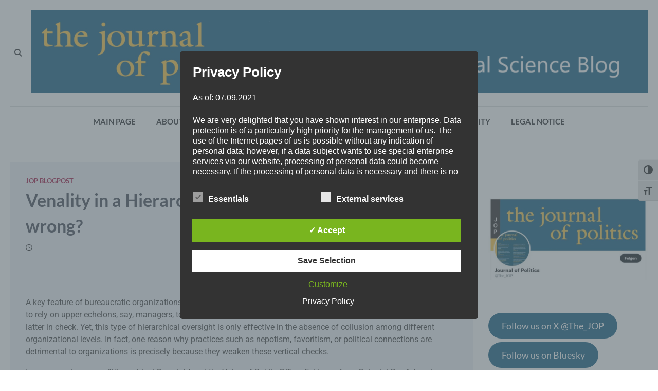

--- FILE ---
content_type: text/html; charset=UTF-8
request_url: https://jop.blogs.uni-hamburg.de/venality-in-a-hierarchical-bureaucracy-what-can-go-wrong/
body_size: 32661
content:
<!doctype html>
<html dir="ltr" lang="en-US" prefix="og: https://ogp.me/ns#">
<head>
	<meta charset="UTF-8">
	<meta name="viewport" content="width=device-width, initial-scale=1">
	<link rel="profile" href="https://gmpg.org/xfn/11">

	<title>Venality in a Hierarchical Bureaucracy: What can go wrong? - The JOP´s Political Science Blog</title>

		<!-- All in One SEO 4.9.1.1 - aioseo.com -->
	<meta name="description" content="A key feature of bureaucratic organizations is the use of vertical arrangements to enhance their performance. Namely, to rely on upper echelons, say, managers, to oversee and sanction lower level ones, say, clerks, as a way to keep the latter in check. Yet, this type of hierarchical oversight is only effective in the absence of" />
	<meta name="robots" content="max-image-preview:large" />
	<meta name="author" content="Ilayda Yücel"/>
	<meta name="google-site-verification" content="AOua93C958DCVKP1hmzhYPrXJjPQ5PHN_lrqkXQaRwk" />
	<link rel="canonical" href="https://jop.blogs.uni-hamburg.de/venality-in-a-hierarchical-bureaucracy-what-can-go-wrong/" />
	<meta name="generator" content="All in One SEO (AIOSEO) 4.9.1.1" />
		<meta property="og:locale" content="en_US" />
		<meta property="og:site_name" content="The JOP´s Political Science Blog" />
		<meta property="og:type" content="article" />
		<meta property="og:title" content="Venality in a Hierarchical Bureaucracy: What can go wrong? - The JOP´s Political Science Blog" />
		<meta property="og:description" content="A key feature of bureaucratic organizations is the use of vertical arrangements to enhance their performance. Namely, to rely on upper echelons, say, managers, to oversee and sanction lower level ones, say, clerks, as a way to keep the latter in check. Yet, this type of hierarchical oversight is only effective in the absence of" />
		<meta property="og:url" content="https://jop.blogs.uni-hamburg.de/venality-in-a-hierarchical-bureaucracy-what-can-go-wrong/" />
		<meta property="og:image" content="https://jop.blogs.uni-hamburg.de/wp-content/uploads/2023/06/cropped-cropped-cropped-header_4-1.png" />
		<meta property="og:image:secure_url" content="https://jop.blogs.uni-hamburg.de/wp-content/uploads/2023/06/cropped-cropped-cropped-header_4-1.png" />
		<meta property="article:published_time" content="2022-02-25T16:11:59+00:00" />
		<meta property="article:modified_time" content="2022-02-25T16:13:00+00:00" />
		<meta name="twitter:card" content="summary_large_image" />
		<meta name="twitter:site" content="@The_JOP" />
		<meta name="twitter:title" content="Venality in a Hierarchical Bureaucracy: What can go wrong? - The JOP´s Political Science Blog" />
		<meta name="twitter:description" content="A key feature of bureaucratic organizations is the use of vertical arrangements to enhance their performance. Namely, to rely on upper echelons, say, managers, to oversee and sanction lower level ones, say, clerks, as a way to keep the latter in check. Yet, this type of hierarchical oversight is only effective in the absence of" />
		<meta name="twitter:creator" content="@The_JOP" />
		<meta name="twitter:image" content="https://jop.blogs.uni-hamburg.de/wp-content/uploads/2021/10/JOP.png" />
		<meta name="twitter:label1" content="Written by" />
		<meta name="twitter:data1" content="Ilayda Yücel" />
		<meta name="twitter:label2" content="Est. reading time" />
		<meta name="twitter:data2" content="5 minutes" />
		<script type="application/ld+json" class="aioseo-schema">
			{"@context":"https:\/\/schema.org","@graph":[{"@type":"Article","@id":"https:\/\/jop.blogs.uni-hamburg.de\/venality-in-a-hierarchical-bureaucracy-what-can-go-wrong\/#article","name":"Venality in a Hierarchical Bureaucracy: What can go wrong? - The JOP\u00b4s Political Science Blog","headline":"Venality in a Hierarchical Bureaucracy: What can go wrong?","author":{"@id":"https:\/\/jop.blogs.uni-hamburg.de\/author\/jop_editor_iy\/#author"},"publisher":{"@id":"https:\/\/jop.blogs.uni-hamburg.de\/#organization"},"image":{"@type":"ImageObject","url":"https:\/\/jop.blogs.uni-hamburg.de\/wp-content\/uploads\/2022\/02\/HeadShot_Guardado.jpg","@id":"https:\/\/jop.blogs.uni-hamburg.de\/venality-in-a-hierarchical-bureaucracy-what-can-go-wrong\/#articleImage","width":500,"height":596,"caption":"HeadShot_Guardado"},"datePublished":"2022-02-25T16:11:59+00:00","dateModified":"2022-02-25T16:13:00+00:00","inLanguage":"en-US","mainEntityOfPage":{"@id":"https:\/\/jop.blogs.uni-hamburg.de\/venality-in-a-hierarchical-bureaucracy-what-can-go-wrong\/#webpage"},"isPartOf":{"@id":"https:\/\/jop.blogs.uni-hamburg.de\/venality-in-a-hierarchical-bureaucracy-what-can-go-wrong\/#webpage"},"articleSection":"JOP Blogpost"},{"@type":"BreadcrumbList","@id":"https:\/\/jop.blogs.uni-hamburg.de\/venality-in-a-hierarchical-bureaucracy-what-can-go-wrong\/#breadcrumblist","itemListElement":[{"@type":"ListItem","@id":"https:\/\/jop.blogs.uni-hamburg.de#listItem","position":1,"name":"Home","item":"https:\/\/jop.blogs.uni-hamburg.de","nextItem":{"@type":"ListItem","@id":"https:\/\/jop.blogs.uni-hamburg.de\/category\/jop-blogpost\/#listItem","name":"JOP Blogpost"}},{"@type":"ListItem","@id":"https:\/\/jop.blogs.uni-hamburg.de\/category\/jop-blogpost\/#listItem","position":2,"name":"JOP Blogpost","item":"https:\/\/jop.blogs.uni-hamburg.de\/category\/jop-blogpost\/","nextItem":{"@type":"ListItem","@id":"https:\/\/jop.blogs.uni-hamburg.de\/venality-in-a-hierarchical-bureaucracy-what-can-go-wrong\/#listItem","name":"Venality in a Hierarchical Bureaucracy: What can go wrong?"},"previousItem":{"@type":"ListItem","@id":"https:\/\/jop.blogs.uni-hamburg.de#listItem","name":"Home"}},{"@type":"ListItem","@id":"https:\/\/jop.blogs.uni-hamburg.de\/venality-in-a-hierarchical-bureaucracy-what-can-go-wrong\/#listItem","position":3,"name":"Venality in a Hierarchical Bureaucracy: What can go wrong?","previousItem":{"@type":"ListItem","@id":"https:\/\/jop.blogs.uni-hamburg.de\/category\/jop-blogpost\/#listItem","name":"JOP Blogpost"}}]},{"@type":"Organization","@id":"https:\/\/jop.blogs.uni-hamburg.de\/#organization","name":"The Journal of Politics","url":"https:\/\/jop.blogs.uni-hamburg.de\/","logo":{"@type":"ImageObject","url":"https:\/\/jop.blogs.uni-hamburg.de\/wp-content\/uploads\/2023\/06\/cropped-cropped-cropped-header_4-1.png","@id":"https:\/\/jop.blogs.uni-hamburg.de\/venality-in-a-hierarchical-bureaucracy-what-can-go-wrong\/#organizationLogo","width":2001,"height":268},"image":{"@id":"https:\/\/jop.blogs.uni-hamburg.de\/venality-in-a-hierarchical-bureaucracy-what-can-go-wrong\/#organizationLogo"},"sameAs":["https:\/\/twitter.com\/The_JOP"]},{"@type":"Person","@id":"https:\/\/jop.blogs.uni-hamburg.de\/author\/jop_editor_iy\/#author","url":"https:\/\/jop.blogs.uni-hamburg.de\/author\/jop_editor_iy\/","name":"Ilayda Y\u00fccel","image":{"@type":"ImageObject","@id":"https:\/\/jop.blogs.uni-hamburg.de\/venality-in-a-hierarchical-bureaucracy-what-can-go-wrong\/#authorImage","url":"https:\/\/secure.gravatar.com\/avatar\/c7fba2d81fcb4760c116f1dc1ab1626156016c484774c3b9be5d9a215bfb28ec?s=96&d=mm&r=g","width":96,"height":96,"caption":"Ilayda Y\u00fccel"}},{"@type":"WebPage","@id":"https:\/\/jop.blogs.uni-hamburg.de\/venality-in-a-hierarchical-bureaucracy-what-can-go-wrong\/#webpage","url":"https:\/\/jop.blogs.uni-hamburg.de\/venality-in-a-hierarchical-bureaucracy-what-can-go-wrong\/","name":"Venality in a Hierarchical Bureaucracy: What can go wrong? - The JOP\u00b4s Political Science Blog","description":"A key feature of bureaucratic organizations is the use of vertical arrangements to enhance their performance. Namely, to rely on upper echelons, say, managers, to oversee and sanction lower level ones, say, clerks, as a way to keep the latter in check. Yet, this type of hierarchical oversight is only effective in the absence of","inLanguage":"en-US","isPartOf":{"@id":"https:\/\/jop.blogs.uni-hamburg.de\/#website"},"breadcrumb":{"@id":"https:\/\/jop.blogs.uni-hamburg.de\/venality-in-a-hierarchical-bureaucracy-what-can-go-wrong\/#breadcrumblist"},"author":{"@id":"https:\/\/jop.blogs.uni-hamburg.de\/author\/jop_editor_iy\/#author"},"creator":{"@id":"https:\/\/jop.blogs.uni-hamburg.de\/author\/jop_editor_iy\/#author"},"datePublished":"2022-02-25T16:11:59+00:00","dateModified":"2022-02-25T16:13:00+00:00"},{"@type":"WebSite","@id":"https:\/\/jop.blogs.uni-hamburg.de\/#website","url":"https:\/\/jop.blogs.uni-hamburg.de\/","name":"Journal of Politics Blog","inLanguage":"en-US","publisher":{"@id":"https:\/\/jop.blogs.uni-hamburg.de\/#organization"}}]}
		</script>
		<!-- All in One SEO -->

<style type='text/css'>
						#tarinner #dsgvonotice_footer a, .dsgvonotice_footer_separator {
							
							color: #ffffff !important;
							
						}
												
					.dsdvo-cookie-notice.style3 #tarteaucitronAlertBig #tarinner {border-radius: 5px;}</style>
<script>
MathJax = {
  tex: {
    inlineMath: [['$','$'],['\\(','\\)']], 
    processEscapes: true
  },
  options: {
    ignoreHtmlClass: 'tex2jax_ignore|editor-rich-text'
  }
};

</script>
<link rel='dns-prefetch' href='//cdn.jsdelivr.net' />
<link rel="alternate" type="application/rss+xml" title="The JOP´s Political Science Blog &raquo; Feed" href="https://jop.blogs.uni-hamburg.de/feed/" />
<link rel="alternate" type="application/rss+xml" title="The JOP´s Political Science Blog &raquo; Comments Feed" href="https://jop.blogs.uni-hamburg.de/comments/feed/" />
<link rel="alternate" title="oEmbed (JSON)" type="application/json+oembed" href="https://jop.blogs.uni-hamburg.de/wp-json/oembed/1.0/embed?url=https%3A%2F%2Fjop.blogs.uni-hamburg.de%2Fvenality-in-a-hierarchical-bureaucracy-what-can-go-wrong%2F" />
<link rel="alternate" title="oEmbed (XML)" type="text/xml+oembed" href="https://jop.blogs.uni-hamburg.de/wp-json/oembed/1.0/embed?url=https%3A%2F%2Fjop.blogs.uni-hamburg.de%2Fvenality-in-a-hierarchical-bureaucracy-what-can-go-wrong%2F&#038;format=xml" />
<style id='wp-img-auto-sizes-contain-inline-css'>
img:is([sizes=auto i],[sizes^="auto," i]){contain-intrinsic-size:3000px 1500px}
/*# sourceURL=wp-img-auto-sizes-contain-inline-css */
</style>
<style id='wp-emoji-styles-inline-css'>

	img.wp-smiley, img.emoji {
		display: inline !important;
		border: none !important;
		box-shadow: none !important;
		height: 1em !important;
		width: 1em !important;
		margin: 0 0.07em !important;
		vertical-align: -0.1em !important;
		background: none !important;
		padding: 0 !important;
	}
/*# sourceURL=wp-emoji-styles-inline-css */
</style>
<style id='classic-theme-styles-inline-css'>
/*! This file is auto-generated */
.wp-block-button__link{color:#fff;background-color:#32373c;border-radius:9999px;box-shadow:none;text-decoration:none;padding:calc(.667em + 2px) calc(1.333em + 2px);font-size:1.125em}.wp-block-file__button{background:#32373c;color:#fff;text-decoration:none}
/*# sourceURL=/wp-includes/css/classic-themes.min.css */
</style>
<link rel='stylesheet' id='aioseo/css/src/vue/standalone/blocks/table-of-contents/global.scss-css' href='https://jop.blogs.uni-hamburg.de/wp-content/plugins/all-in-one-seo-pack/dist/Lite/assets/css/table-of-contents/global.e90f6d47.css?ver=4.9.1.1' media='all' />
<link rel='stylesheet' id='editorskit-frontend-css' href='https://jop.blogs.uni-hamburg.de/wp-content/plugins/block-options/build/style.build.css?ver=new' media='all' />
<style id='global-styles-inline-css'>
:root{--wp--preset--aspect-ratio--square: 1;--wp--preset--aspect-ratio--4-3: 4/3;--wp--preset--aspect-ratio--3-4: 3/4;--wp--preset--aspect-ratio--3-2: 3/2;--wp--preset--aspect-ratio--2-3: 2/3;--wp--preset--aspect-ratio--16-9: 16/9;--wp--preset--aspect-ratio--9-16: 9/16;--wp--preset--color--black: #000000;--wp--preset--color--cyan-bluish-gray: #abb8c3;--wp--preset--color--white: #ffffff;--wp--preset--color--pale-pink: #f78da7;--wp--preset--color--vivid-red: #cf2e2e;--wp--preset--color--luminous-vivid-orange: #ff6900;--wp--preset--color--luminous-vivid-amber: #fcb900;--wp--preset--color--light-green-cyan: #7bdcb5;--wp--preset--color--vivid-green-cyan: #00d084;--wp--preset--color--pale-cyan-blue: #8ed1fc;--wp--preset--color--vivid-cyan-blue: #0693e3;--wp--preset--color--vivid-purple: #9b51e0;--wp--preset--gradient--vivid-cyan-blue-to-vivid-purple: linear-gradient(135deg,rgb(6,147,227) 0%,rgb(155,81,224) 100%);--wp--preset--gradient--light-green-cyan-to-vivid-green-cyan: linear-gradient(135deg,rgb(122,220,180) 0%,rgb(0,208,130) 100%);--wp--preset--gradient--luminous-vivid-amber-to-luminous-vivid-orange: linear-gradient(135deg,rgb(252,185,0) 0%,rgb(255,105,0) 100%);--wp--preset--gradient--luminous-vivid-orange-to-vivid-red: linear-gradient(135deg,rgb(255,105,0) 0%,rgb(207,46,46) 100%);--wp--preset--gradient--very-light-gray-to-cyan-bluish-gray: linear-gradient(135deg,rgb(238,238,238) 0%,rgb(169,184,195) 100%);--wp--preset--gradient--cool-to-warm-spectrum: linear-gradient(135deg,rgb(74,234,220) 0%,rgb(151,120,209) 20%,rgb(207,42,186) 40%,rgb(238,44,130) 60%,rgb(251,105,98) 80%,rgb(254,248,76) 100%);--wp--preset--gradient--blush-light-purple: linear-gradient(135deg,rgb(255,206,236) 0%,rgb(152,150,240) 100%);--wp--preset--gradient--blush-bordeaux: linear-gradient(135deg,rgb(254,205,165) 0%,rgb(254,45,45) 50%,rgb(107,0,62) 100%);--wp--preset--gradient--luminous-dusk: linear-gradient(135deg,rgb(255,203,112) 0%,rgb(199,81,192) 50%,rgb(65,88,208) 100%);--wp--preset--gradient--pale-ocean: linear-gradient(135deg,rgb(255,245,203) 0%,rgb(182,227,212) 50%,rgb(51,167,181) 100%);--wp--preset--gradient--electric-grass: linear-gradient(135deg,rgb(202,248,128) 0%,rgb(113,206,126) 100%);--wp--preset--gradient--midnight: linear-gradient(135deg,rgb(2,3,129) 0%,rgb(40,116,252) 100%);--wp--preset--font-size--small: 13px;--wp--preset--font-size--medium: 20px;--wp--preset--font-size--large: 36px;--wp--preset--font-size--x-large: 42px;--wp--preset--spacing--20: 0.44rem;--wp--preset--spacing--30: 0.67rem;--wp--preset--spacing--40: 1rem;--wp--preset--spacing--50: 1.5rem;--wp--preset--spacing--60: 2.25rem;--wp--preset--spacing--70: 3.38rem;--wp--preset--spacing--80: 5.06rem;--wp--preset--shadow--natural: 6px 6px 9px rgba(0, 0, 0, 0.2);--wp--preset--shadow--deep: 12px 12px 50px rgba(0, 0, 0, 0.4);--wp--preset--shadow--sharp: 6px 6px 0px rgba(0, 0, 0, 0.2);--wp--preset--shadow--outlined: 6px 6px 0px -3px rgb(255, 255, 255), 6px 6px rgb(0, 0, 0);--wp--preset--shadow--crisp: 6px 6px 0px rgb(0, 0, 0);}:where(.is-layout-flex){gap: 0.5em;}:where(.is-layout-grid){gap: 0.5em;}body .is-layout-flex{display: flex;}.is-layout-flex{flex-wrap: wrap;align-items: center;}.is-layout-flex > :is(*, div){margin: 0;}body .is-layout-grid{display: grid;}.is-layout-grid > :is(*, div){margin: 0;}:where(.wp-block-columns.is-layout-flex){gap: 2em;}:where(.wp-block-columns.is-layout-grid){gap: 2em;}:where(.wp-block-post-template.is-layout-flex){gap: 1.25em;}:where(.wp-block-post-template.is-layout-grid){gap: 1.25em;}.has-black-color{color: var(--wp--preset--color--black) !important;}.has-cyan-bluish-gray-color{color: var(--wp--preset--color--cyan-bluish-gray) !important;}.has-white-color{color: var(--wp--preset--color--white) !important;}.has-pale-pink-color{color: var(--wp--preset--color--pale-pink) !important;}.has-vivid-red-color{color: var(--wp--preset--color--vivid-red) !important;}.has-luminous-vivid-orange-color{color: var(--wp--preset--color--luminous-vivid-orange) !important;}.has-luminous-vivid-amber-color{color: var(--wp--preset--color--luminous-vivid-amber) !important;}.has-light-green-cyan-color{color: var(--wp--preset--color--light-green-cyan) !important;}.has-vivid-green-cyan-color{color: var(--wp--preset--color--vivid-green-cyan) !important;}.has-pale-cyan-blue-color{color: var(--wp--preset--color--pale-cyan-blue) !important;}.has-vivid-cyan-blue-color{color: var(--wp--preset--color--vivid-cyan-blue) !important;}.has-vivid-purple-color{color: var(--wp--preset--color--vivid-purple) !important;}.has-black-background-color{background-color: var(--wp--preset--color--black) !important;}.has-cyan-bluish-gray-background-color{background-color: var(--wp--preset--color--cyan-bluish-gray) !important;}.has-white-background-color{background-color: var(--wp--preset--color--white) !important;}.has-pale-pink-background-color{background-color: var(--wp--preset--color--pale-pink) !important;}.has-vivid-red-background-color{background-color: var(--wp--preset--color--vivid-red) !important;}.has-luminous-vivid-orange-background-color{background-color: var(--wp--preset--color--luminous-vivid-orange) !important;}.has-luminous-vivid-amber-background-color{background-color: var(--wp--preset--color--luminous-vivid-amber) !important;}.has-light-green-cyan-background-color{background-color: var(--wp--preset--color--light-green-cyan) !important;}.has-vivid-green-cyan-background-color{background-color: var(--wp--preset--color--vivid-green-cyan) !important;}.has-pale-cyan-blue-background-color{background-color: var(--wp--preset--color--pale-cyan-blue) !important;}.has-vivid-cyan-blue-background-color{background-color: var(--wp--preset--color--vivid-cyan-blue) !important;}.has-vivid-purple-background-color{background-color: var(--wp--preset--color--vivid-purple) !important;}.has-black-border-color{border-color: var(--wp--preset--color--black) !important;}.has-cyan-bluish-gray-border-color{border-color: var(--wp--preset--color--cyan-bluish-gray) !important;}.has-white-border-color{border-color: var(--wp--preset--color--white) !important;}.has-pale-pink-border-color{border-color: var(--wp--preset--color--pale-pink) !important;}.has-vivid-red-border-color{border-color: var(--wp--preset--color--vivid-red) !important;}.has-luminous-vivid-orange-border-color{border-color: var(--wp--preset--color--luminous-vivid-orange) !important;}.has-luminous-vivid-amber-border-color{border-color: var(--wp--preset--color--luminous-vivid-amber) !important;}.has-light-green-cyan-border-color{border-color: var(--wp--preset--color--light-green-cyan) !important;}.has-vivid-green-cyan-border-color{border-color: var(--wp--preset--color--vivid-green-cyan) !important;}.has-pale-cyan-blue-border-color{border-color: var(--wp--preset--color--pale-cyan-blue) !important;}.has-vivid-cyan-blue-border-color{border-color: var(--wp--preset--color--vivid-cyan-blue) !important;}.has-vivid-purple-border-color{border-color: var(--wp--preset--color--vivid-purple) !important;}.has-vivid-cyan-blue-to-vivid-purple-gradient-background{background: var(--wp--preset--gradient--vivid-cyan-blue-to-vivid-purple) !important;}.has-light-green-cyan-to-vivid-green-cyan-gradient-background{background: var(--wp--preset--gradient--light-green-cyan-to-vivid-green-cyan) !important;}.has-luminous-vivid-amber-to-luminous-vivid-orange-gradient-background{background: var(--wp--preset--gradient--luminous-vivid-amber-to-luminous-vivid-orange) !important;}.has-luminous-vivid-orange-to-vivid-red-gradient-background{background: var(--wp--preset--gradient--luminous-vivid-orange-to-vivid-red) !important;}.has-very-light-gray-to-cyan-bluish-gray-gradient-background{background: var(--wp--preset--gradient--very-light-gray-to-cyan-bluish-gray) !important;}.has-cool-to-warm-spectrum-gradient-background{background: var(--wp--preset--gradient--cool-to-warm-spectrum) !important;}.has-blush-light-purple-gradient-background{background: var(--wp--preset--gradient--blush-light-purple) !important;}.has-blush-bordeaux-gradient-background{background: var(--wp--preset--gradient--blush-bordeaux) !important;}.has-luminous-dusk-gradient-background{background: var(--wp--preset--gradient--luminous-dusk) !important;}.has-pale-ocean-gradient-background{background: var(--wp--preset--gradient--pale-ocean) !important;}.has-electric-grass-gradient-background{background: var(--wp--preset--gradient--electric-grass) !important;}.has-midnight-gradient-background{background: var(--wp--preset--gradient--midnight) !important;}.has-small-font-size{font-size: var(--wp--preset--font-size--small) !important;}.has-medium-font-size{font-size: var(--wp--preset--font-size--medium) !important;}.has-large-font-size{font-size: var(--wp--preset--font-size--large) !important;}.has-x-large-font-size{font-size: var(--wp--preset--font-size--x-large) !important;}
:where(.wp-block-post-template.is-layout-flex){gap: 1.25em;}:where(.wp-block-post-template.is-layout-grid){gap: 1.25em;}
:where(.wp-block-term-template.is-layout-flex){gap: 1.25em;}:where(.wp-block-term-template.is-layout-grid){gap: 1.25em;}
:where(.wp-block-columns.is-layout-flex){gap: 2em;}:where(.wp-block-columns.is-layout-grid){gap: 2em;}
:root :where(.wp-block-pullquote){font-size: 1.5em;line-height: 1.6;}
/*# sourceURL=global-styles-inline-css */
</style>
<link rel='stylesheet' id='contact-form-7-css' href='https://jop.blogs.uni-hamburg.de/wp-content/plugins/contact-form-7/includes/css/styles.css?ver=6.1.4' media='all' />
<link rel='stylesheet' id='dashicons-css' href='https://jop.blogs.uni-hamburg.de/wp-includes/css/dashicons.min.css?ver=6.9' media='all' />
<link rel='stylesheet' id='dsgvoaio_frontend_css-css' href='https://jop.blogs.uni-hamburg.de/wp-content/plugins/dsgvo-all-in-one-for-wp/assets/css/plugin.css?ver=1.0' media='all' />
<link rel='stylesheet' id='ui-font-css' href='https://jop.blogs.uni-hamburg.de/wp-content/plugins/wp-accessibility/toolbar/fonts/css/a11y-toolbar.css?ver=2.2.6' media='all' />
<link rel='stylesheet' id='wpa-toolbar-css' href='https://jop.blogs.uni-hamburg.de/wp-content/plugins/wp-accessibility/toolbar/css/a11y.css?ver=2.2.6' media='all' />
<style id='wpa-toolbar-inline-css'>
.a11y-toolbar ul li button { font-size: 18px !important; }
/*# sourceURL=wpa-toolbar-inline-css */
</style>
<link rel='stylesheet' id='ui-fontsize.css-css' href='https://jop.blogs.uni-hamburg.de/wp-content/plugins/wp-accessibility/toolbar/css/a11y-fontsize-alt.css?ver=2.2.6' media='all' />
<style id='ui-fontsize.css-inline-css'>
html { --wpa-font-size: 150%; }
/*# sourceURL=ui-fontsize.css-inline-css */
</style>
<link rel='stylesheet' id='wpa-style-css' href='https://jop.blogs.uni-hamburg.de/wp-content/plugins/wp-accessibility/css/wpa-style.css?ver=2.2.6' media='all' />
<style id='wpa-style-inline-css'>
:root { --admin-bar-top : 7px; }
/*# sourceURL=wpa-style-inline-css */
</style>
<link rel='stylesheet' id='city-blog-slick-style-css' href='https://jop.blogs.uni-hamburg.de/wp-content/themes/city-blog/assets/css/slick.min.css?ver=1.8.1' media='all' />
<link rel='stylesheet' id='city-blog-fontawesome-style-css' href='https://jop.blogs.uni-hamburg.de/wp-content/themes/city-blog/assets/css/fontawesome.min.css?ver=6.4.2' media='all' />
<link rel='stylesheet' id='city-blog-google-fonts-css' href='https://jop.blogs.uni-hamburg.de/wp-content/fonts/aef2ad98e6d5781324faec50833bf8f7.css' media='all' />
<link rel='stylesheet' id='city-blog-style-css' href='https://jop.blogs.uni-hamburg.de/wp-content/themes/city-blog/style.css?ver=1.1.3' media='all' />
<style id='city-blog-style-inline-css'>

    /* Color */
    :root {
        --primary-color: #d82926;
        --header-text-color: #blank;
    }
    
    /* Typograhpy */
    :root {
        --font-heading: "Lato", serif;
        --font-main: -apple-system, BlinkMacSystemFont,"Lato", "Segoe UI", Roboto, Oxygen-Sans, Ubuntu, Cantarell, "Helvetica Neue", sans-serif;
    }

    body,
	button, input, select, optgroup, textarea {
        font-family: "Lato", serif;
	}

	.site-title a {
        font-family: "Lato", serif;
	}
    
	.site-description {
        font-family: "Lato", serif;
	}
    
/*# sourceURL=city-blog-style-inline-css */
</style>
<link rel='stylesheet' id='impressive-blog-style-css' href='https://jop.blogs.uni-hamburg.de/wp-content/themes/impressive-blog/style.css?ver=1.0.4' media='all' />
<link rel='stylesheet' id='simple-social-icons-font-css' href='https://jop.blogs.uni-hamburg.de/wp-content/plugins/simple-social-icons/css/style.css?ver=3.0.2' media='all' />
<link rel='stylesheet' id='elementor-icons-css' href='https://jop.blogs.uni-hamburg.de/wp-content/plugins/elementor/assets/lib/eicons/css/elementor-icons.min.css?ver=5.44.0' media='all' />
<link rel='stylesheet' id='elementor-frontend-css' href='https://jop.blogs.uni-hamburg.de/wp-content/plugins/elementor/assets/css/frontend.min.css?ver=3.33.4' media='all' />
<link rel='stylesheet' id='elementor-post-136-css' href='https://jop.blogs.uni-hamburg.de/wp-content/uploads/elementor/css/post-136.css?ver=1765258873' media='all' />
<link rel='stylesheet' id='elementor-post-1354-css' href='https://jop.blogs.uni-hamburg.de/wp-content/uploads/elementor/css/post-1354.css?ver=1765264120' media='all' />
<link rel='stylesheet' id='elementor-gf-local-roboto-css' href='https://jop.blogs.uni-hamburg.de/wp-content/uploads/elementor/google-fonts/css/roboto.css?ver=1742275515' media='all' />
<script src="https://jop.blogs.uni-hamburg.de/wp-includes/js/jquery/jquery.min.js?ver=3.7.1" id="jquery-core-js"></script>
<script src="https://jop.blogs.uni-hamburg.de/wp-includes/js/jquery/jquery-migrate.min.js?ver=3.4.1" id="jquery-migrate-js"></script>
<script id="dsdvo_tarteaucitron-js-extra">
var parms = {"version":"4.9","close_popup_auto":"off","animation_time":"1000","text_policy":"Privacy Policy","buttoncustomizebackground":"transparent","buttoncustomizetextcolor":"#79b51f","text_imprint":"Imprint","btn_text_save":"Save Selection","checkbox_externals_label":"External services","checkbox_statistics_label":"Statistics","checkbox_essentials_label":"Essentials","nolabel":"NO","yeslabel":"YES","showpolicyname":"Show Privacy Policy / Cookie Details","maincatname":"General Cookies","language":"en","woocommercecookies":" ","polylangcookie":"","usenocookies":"This Servies use no Cookies.","cookietextheader":"Privacy Settings","nocookietext":"This Service use currently no Cookies.","cookietextusage":"Used Cookies:","cookietextusagebefore":"This Cookies can be stored:","adminajaxurl":"https://jop.blogs.uni-hamburg.de/wp-admin/admin-ajax.php","vgwort_defaultoptinout":"optin","koko_defaultoptinout":"optin","ga_defaultoptinout":"optin","notice_design":"dark","expiretime":"7","noticestyle":"style3","backgroundcolor":"#333","textcolor":"#ffffff","buttonbackground":"#fff","buttontextcolor":"#333","buttonlinkcolor":"","cookietext":"\u003Cp\u003EWe use technically necessary cookies on our website and external services.By default, all services are disabled. You can turn or off each service if you need them or not.For more informations please read our privacy policy.\u003C/p\u003E\n","cookieaccepttext":"Accept","btn_text_customize":"Customize","cookietextscroll":"Durch das fortgesetzte bl\u00e4ttern stimmen Sie der Nutzung von externen Diensten und Cookies zu.","imprinturl":"","policyurl":"https://jop.blogs.uni-hamburg.de/about/","policyurltext":"Hier finden Sie unsere Datenschutzbestimmungen","ablehnentxt":"Reject","ablehnentext":"You have rejected the conditions. You will be redirected to google.com.","ablehnenurl":"www.google.de","showrejectbtn":"off","popupagbs":"\u003Cdiv class='dsgvo_aio_policy'\u003E\u003Ch2\u003EPrivacy Policy\u003C/h2\u003E\u003C/p\u003E\n\u003Cp\u003E\u003Cp\u003EAs of: 07.09.2021\u003C/p\u003E\u003C/p\u003E\n\u003Cp\u003E\u003Cp\u003EWe are very delighted that you have shown interest in our enterprise. Data protection is of a particularly high priority for the management of us. The use of the Internet pages of us is possible without any indication of personal data; however, if a data subject wants to use special enterprise services via our website, processing of personal data could become necessary. If the processing of personal data is necessary and there is no statutory basis for such processing, we generally obtain consent from the data subject.\u003C/p\u003E\u003C/p\u003E\n\u003Cp\u003E\u003Cp\u003EThe processing of personal data, such as the name, address, e-mail address, or telephone number of a data subject shall always be inline with the General Data Protection Regulation (GDPR), and in accordance with the country-specific data protection regulations applicable to us. By means of this data protection declaration, our enterprise wouldlike to inform the general public of the nature, scope, and purpose of the personal data we collect, use and process. Furthermore, data subjects are informed, by means of this data protection declaration, of the rights to which they are entitled.\u003C/p\u003E\u003C/p\u003E\n\u003Cp\u003E\u003Cp\u003EAs the controller, we has implemented numerous technical and organizational measures to ensure the most complete protection of personal data processed through this website. However, Internet-based data transmissions may in principle have security gaps, so absolute protection may not be guaranteed. For this reason, every data subject is free to transfer personal data to us via alternative means, e.g. by telephone. \u003C/p\u003E\u003C/p\u003E\n\u003Cp\u003E\u003Ch4\u003EDefinitions\u003C/h4\u003E\u003Cbr /\u003E\n\u003Cp\u003EThe data protection declaration us is based on the terms used by the European legislator for the adoption of the General Data Protection Regulation (GDPR). Our data protection declaration should be legible and understandable for the general public, as well as our customers and business partners. To ensure this, we wouldlike to first explain the terminology used.\u003C/p\u003E\u003C/p\u003E\n\u003Cp\u003E\u003Cp\u003EIn this data protection declaration, we use, inter alia, the following terms:\u003C/p\u003E\u003C/p\u003E\n\u003Cp\u003E\u003Cul\u003E\u003Cbr /\u003E\n\u003Cli\u003E\u003Ch4\u003Ea)\u00a0\u00a0\u00a0 Personal data\u003C/h4\u003E\u003Cbr /\u003E\n\u003Cp\u003EPersonal data means any information relating to an identified or identifiable natural person (\"data subject\"). An identifiable natural person is one who can be identified, directly or indirectly, in particular by reference to an identifier such as a name, an identification number, location data, an online identifier or to one or more factors specific to the physical, physiological, genetic, mental, economic, cultural or social identity of that natural person.\u003C/p\u003E\u003Cbr /\u003E\n\u003C/li\u003E\u003Cbr /\u003E\n\u003Cli\u003E\u003Ch4\u003Eb) Data subject\u003C/h4\u003E\u003Cbr /\u003E\n\u003Cp\u003EData subject is any identified or identifiable natural person, whose personal data is processed by the controller responsible for the processing.\u003C/p\u003E\u003Cbr /\u003E\n\u003C/li\u003E\u003Cbr /\u003E\n\u003Cli\u003E\u003Ch4\u003Ec)\u00a0\u00a0\u00a0 Processing\u003C/h4\u003E\u003Cbr /\u003E\n\u003Cp\u003EProcessing is any operation or set of operations which is performed on personal data or on sets of personal data, whether or not by automated means, such as collection, recording, organisation, structuring, storage, adaptation or alteration, retrieval, consultation, use, disclosure by transmission, dissemination or otherwise making available, alignment or combination, restriction, erasure or destruction. \u003C/p\u003E\u003Cbr /\u003E\n\u003C/li\u003E\u003Cbr /\u003E\n\u003Cli\u003E\u003Ch4\u003Ed)\u00a0\u00a0\u00a0 Restriction of processing\u003C/h4\u003E\u003Cbr /\u003E\n\u003Cp\u003ERestriction of processing is the marking of stored personal data with the aim oflimiting their processing in the future. \u003C/p\u003E\u003Cbr /\u003E\n\u003C/li\u003E\u003Cbr /\u003E\n\u003Cli\u003E\u003Ch4\u003Ee)\u00a0\u00a0\u00a0 Profiling\u003C/h4\u003E\u003Cbr /\u003E\n\u003Cp\u003EProfiling means any form of automated processing of personal data consisting of the use of personal data to evaluate certain personal aspects relating to a natural person, in particular to analyse or predict aspects concerning that natural person's performance at work, economic situation, health, personal preferences, interests, reliability, behaviour, location or movements. \u003C/p\u003E\u003Cbr /\u003E\n\u003C/li\u003E\u003Cbr /\u003E\n\u003Cli\u003E\u003Ch4\u003Ef)\u00a0\u00a0\u00a0\u00a0 Pseudonymisation\u003C/h4\u003E\u003Cbr /\u003E\n\u003Cp\u003EPseudonymisation is the processing of personal data in such a manner that the personal data can no longer be attributed to a specific data subject without the use of additional information, provided that such additional information is kept separately and is subject to technical and organisational measures to ensure that the personal data are not attributed to an identified or identifiable natural person. \u003C/p\u003E\u003Cbr /\u003E\n\u003C/li\u003E\u003Cbr /\u003E\n\u003Cli\u003E\u003Ch4\u003Eg)\u00a0\u00a0\u00a0 Controller or controller responsible for the processing\u003C/h4\u003E\u003Cbr /\u003E\n\u003Cp\u003EController or controller responsible for the processing is the natural or legal person, public authority, agency or other body which, alone or jointly with others, determines the purposes and means of the processing of personal data; where the purposes and means of such processing are determined by Union or Member State law, the controller or the specific criteria for its nomination may be provided for by Union or Member State law. \u003C/p\u003E\u003Cbr /\u003E\n\u003C/li\u003E\u003Cbr /\u003E\n\u003Cli\u003E\u003Ch4\u003Eh)\u00a0\u00a0\u00a0 Processor\u003C/h4\u003E\u003Cbr /\u003E\n\u003Cp\u003EProcessor is a natural or legal person, public authority, agency or other body which processes personal data on behalf of the controller. \u003C/p\u003E\u003Cbr /\u003E\n\u003C/li\u003E\u003Cbr /\u003E\n\u003Cli\u003E\u003Ch4\u003Ei)\u00a0\u00a0\u00a0\u00a0\u00a0 Recipient\u003C/h4\u003E\u003Cbr /\u003E\n\u003Cp\u003ERecipient is a natural or legal person, public authority, agency or another body, to which the personal data are disclosed, whether a third party or not. However, public authorities which may receive personal data in the framework of a particular inquiry in accordance with Union or Member State law shall not be regarded as recipients; the processing of those data by those public authorities shall be in compliance with the applicable data protection rules according to the purposes of the processing. \u003C/p\u003E\u003Cbr /\u003E\n\u003C/li\u003E\u003Cbr /\u003E\n\u003Cli\u003E\u003Ch4\u003Ej)\u00a0\u00a0\u00a0\u00a0\u00a0 Third party\u003C/h4\u003E\u003Cbr /\u003E\n\u003Cp\u003EThird party is a natural or legal person, public authority, agency or body other than the data subject, controller, processor and persons who, under the direct authority of the controller or processor, are authorised to process personal data.\u003C/p\u003E\u003Cbr /\u003E\n\u003C/li\u003E\u003Cbr /\u003E\n\u003Cli\u003E\u003Ch4\u003Ek)\u00a0\u00a0\u00a0 Consent\u003C/h4\u003E\u003Cbr /\u003E\n\u003Cp\u003EConsent of the data subject is any freely given, specific, informed and unambiguous indication of the data subject's wishes by which he or she, by a statement or by a clear affirmative action, signifies agreement to the processing of personal data relating to him or her. \u003C/p\u003E\u003Cbr /\u003E\n\u003C/li\u003E\u003Cbr /\u003E\n\u003C/ul\u003E\u003C/p\u003E\n\u003Cp\u003E\u003Ch4\u003EName and Address of the controller\u003C/h4\u003E\u003Cbr /\u003E\n\u003Cp\u003EController for the purposes of the General Data Protection Regulation (GDPR), other data protection laws applicable in Member states of the European Union and other provisions related to data protection is:\u003C/p\u003E\n\u003Cp\u003E\u003C/p\u003E\u003C/p\u003E\n\u003Cp\u003E\u003Cp\u003EUniversit\u00e4t Hamburg\u003C/p\u003E\u003Cbr /\u003E\n\u003Cp\u003EWebmaster JOP Blog\u003C/p\u003E\u003Cbr /\u003E\n\u003Cp\u003EAllendeplatz 1 - Raum 243\u003C/p\u003E\u003Cbr /\u003E\n\u003Cp\u003E21046 Hamburg\u003C/p\u003E\u003Cbr /\u003E\n\u003Cp\u003E\u003C/p\u003E\u003Cbr /\u003E\n\u003Cp\u003E\u003C/p\u003E\u003Cbr /\u003E\n\u003Cp\u003E\u003C/p\u003E\n\u003Cp\u003EE-Mail:\u00a0jop-media@uni-hamburg.de\u003C/p\u003E\n\u003Cp\u003E\u003C/p\u003E\u003Cbr /\u003E\n\u003Cp\u003E\u003C/p\u003E\u003C/p\u003E\n\u003Cp\u003E\u003Ch4\u003ECookies / SessionStorage / LocalStorage\u003C/h4\u003E\u003Cbr /\u003E\n\u003Cp\u003EThe Internet pages of us use cookies, localstorage and sessionstorage. This is to make our offer more user-friendly, effective and secure. Local storage and session storage is a technology used by your browser to store data on your computer or mobile device. Cookies are text files that are stored in a computer system via an Internet browser. You can prevent the use of cookies, localstorage and sessionstorage by setting them in your browser.\u003C/p\u003E\u003C/p\u003E\n\u003Cp\u003E\u003Cp\u003EMany Internet sites and servers use cookies. Many cookies contain a so-called cookie ID. A cookie ID is a unique identifier of the cookie. It consists of a character string through which Internet pages and servers can be assigned to the specific Internet browser in which the cookie was stored. This allows visited Internet sites and servers to differentiate the individual browser of the dats subject from other Internet browsers that contain other cookies. A specific Internet browser can be recognized and identified using the unique cookie ID.\u003C/p\u003E\u003C/p\u003E\n\u003Cp\u003E\u003Cp\u003EThrough the use of cookies, we can provide the users of this website with more user-friendly services that would not be possible without the cookie setting.\u003C/p\u003E\u003C/p\u003E\n\u003Cp\u003E\u003Cp\u003EBy means of a cookie, the information and offers on our website can be optimized with the user in mind. Cookies allow us, as previously mentioned, to recognize our website users. The purpose of this recognition is to make it easier for users to utilize our website. The website user that uses cookies, e.g. does not have to enter access data each time the website is accessed, because this is taken over by the website, and the cookie is thus stored on the user's computer system. Another example is the cookie of a shopping cart in an online shop. The online store remembers the articles that a customer has placed in the virtual shopping cart via a cookie.\u003C/p\u003E\u003C/p\u003E\n\u003Cp\u003E\u003Cp\u003EThe data subject may, at any time, prevent the setting of cookies through our website by means of a corresponding setting of the Internet browser used, and may thus permanently deny the setting of cookies. Furthermore, already set cookies may be deleted at any time via an Internet browser or other software programs. This is possible in all popular Internet browsers. If the data subject deactivates the setting of cookies in the Internet browser used, not all functions of our website may be entirely usable.\u003C/p\u003E\u003C/p\u003E\n\u003Cp\u003E\u003Ch4\u003ECollection of general data and information\u003C/h4\u003E\u003Cbr /\u003E\n\u003Cp\u003EThe website of us collects a series of general data and information when a data subject or automated system calls up the website. This general data and information are stored in the server log files. Collected may be (1) the browser types and versions used, (2) the operating system used by the accessing system, (3) the website from which an accessing system reaches our website (so-called referrers), (4) the sub-websites, (5) the date and time of access to the Internet site, (6) an Internet protocol address (IP address), (7) the Internet service provider of the accessing system, and (8) any other similar data and information that may be used in the event of attacks on our information technology systems.\u003C/p\u003E\u003C/p\u003E\n\u003Cp\u003E\u003Cp\u003EWhen using these general data and information, we does not draw any conclusions about the data subject. Rather, this information is needed to (1) deliver the content of our website correctly, (2) optimize the content of our website as well as its advertisement, (3) ensure the long-term viability of our information technology systems and website technology, and (4) provide law enforcement authorities with the information necessary for criminal prosecution in case of a cyber-attack. Therefore, we analyzes anonymously collected data and information statistically, with the aim of increasing the data protection and data security of our enterprise, and to ensure an optimal level of protection for the personal data we process. The anonymous data of the server log files are stored separately from all personal data provided by a data subject.\u003C/p\u003E\u003C/p\u003E\n\u003Cp\u003E\u003Ch4\u003ERegistration on our website\u003C/h4\u003E\u003Cbr /\u003E\n\u003Cp\u003EThe data subject has the possibility to register on the website of the controller with the indication of personal data. Which personal data are transmitted to the controller is determined by the respective input mask used for the registration. The personal data entered by the data subject are collected and stored exclusively for internal use by the controller, and for his own purposes. The controller may request transfer to one or more processors (e.g. a parcel service) that also uses personal data for an internal purpose which is attributable to the controller.\u003C/p\u003E\u003C/p\u003E\n\u003Cp\u003E\u003Cp\u003EBy registering on the website of the controller, the IP address\u2014assigned by the Internet service provider (ISP) and used by the data subject\u2014date, and time of the registration are also stored. The storage of this data takes place against the background that this is the only way to prevent the misuse of our services, and, if necessary, to make it possible to investigate committed offenses. Insofar, the storage of this data is necessary to secure the controller. This data is not passed on to third parties unless there is a statutory obligation to pass on the data, or if the transfer serves the aim of criminal prosecution.\u003C/p\u003E\n\u003Cp\u003E\u003C/p\u003E\u003C/p\u003E\n\u003Cp\u003E\u003Cp\u003EThe registration of the data subject, with the voluntary indication of personal data, is intended to enable the controller to offer the data subject contents or services that may only be offered to registered users due to the nature of the matter in question. Registered persons are free to change the personal data specified during the registration at any time, or to have them completely deleted from the data stock of the controller.\u003C/p\u003E\u003C/p\u003E\n\u003Cp\u003E\u003Cp\u003EThe data controller shall, at any time, provide information upon request to each data subject as to what personal data are stored about the data subject. In addition, the data controller shall correct or erase personal data at the request or indication of the data subject, insofar as there are no statutory storage obligations. The entirety of the controller\u2019s employees are available to the data subject in this respect as contact persons.\u003C/p\u003E\u003C/p\u003E\n\u003Cp\u003E\u003Ch4\u003EContact possibility via the website \u003C/h4\u003E\u003Cbr /\u003E\n\u003Cp\u003EThe website contains information that enables a quick electronic contact to our enterprise, as well as direct communication with us, which also includes a general address of the so-called electronic mail (e-mail address). If a data subject contacts the controller by e-mail or via a contact form, the personal data transmitted by the data subject are automatically stored. Such personal data transmitted on a voluntary basis by a data subject to the data controller are stored for the purpose of processing or contacting the data subject. There is no transfer of this personal data to third parties.\u003C/p\u003E\u003C/p\u003E\n\u003Cp\u003E\u003Ch4\u003EComments function in the blog on the website\u003C/h4\u003E\u003Cbr /\u003E\n\u003Cp\u003EWe offers users the possibility to leave individual comments on individual blog contributions on a blog, which is on the website of the controller. A blog is a web-based, publicly-accessible portal, through which one or more people called bloggers or web-bloggers may post articles or write down thoughts in so-called blogposts. Blogposts may usually be commented by third parties.\u003C/p\u003E\u003C/p\u003E\n\u003Cp\u003E\u003Cp\u003EIf a data subject leaves a comment on the blog published on this website, the comments made by the data subject are also stored and published, as well as information on the date of the commentary and on the user's (pseudonym) chosen by the data subject. In addition, the IP address assigned by the Internet service provider (ISP) to the data subject is also logged. This storage of the IP address takes place for security reasons, and in case the data subject violates the rights of third parties, or posts illegal content through a given comment. The storage of these personal data is, therefore, in the own interest of the data controller, so that he can exculpate in the event of an infringement. This collected personal data will not be passed to third parties, unless such a transfer is required by law or serves the aim of the defense of the data controller.\u003C/p\u003E\u003C/p\u003E\n\u003Cp\u003E\u003Ch4\u003EGravatar\u003C/h4\u003E\u003Cbr /\u003E\n\u003Cp\u003EFor comments, the Gravatar service from Auttomatic is used. Gravatar matches your email address and maps - if you are registered - your avatar image next to the comment. If you are not registered, no image will be displayed. It should be noted that all registered WordPress users are automatically registered with Gravatar. Details of Gravatar: \u003Ca href=\"https://de.gravatar.com\" target=\"blank\"\u003Ehttps://en.gravatar.com\u003C/a\u003E\u003C/p\u003E\u003C/p\u003E\n\u003Cp\u003E\u003Ch4\u003ERoutine erasure and blocking of personal data\u003C/h4\u003E\u003Cbr /\u003E\n\u003Cp\u003EThe data controller shall process and store the personal data of the data subject only for the period necessary to achieve the purpose of storage, or as far as this is granted by the European legislator or other legislators in laws or regulations to which the controller is subject to.\u003C/p\u003E\u003C/p\u003E\n\u003Cp\u003E\u003Cp\u003EIf the storage purpose is not applicable, or if a storage period prescribed by the European legislator or another competent legislator expires, the personal data are routinely blocked or erased in accordance with legal requirements.\u003C/p\u003E\u003C/p\u003E\n\u003Cp\u003E\u003Ch4\u003ERights of the data subject\u003C/h4\u003E\u003Cbr /\u003E\n\u003Cul\u003E\u003Cbr /\u003E\n\u003Cli\u003E\u003Ch4\u003Ea) Right of confirmation\u003C/h4\u003E\u003Cbr /\u003E\n\u003Cp\u003EEach data subject shall have the right granted by the European legislator to obtain from the controller the confirmation as to whether or not personal data concerning him or her are being processed. If a data subject wishes to avail himself of this right of confirmation, he or she may, at any time, contact any employee of the controller.\u003C/p\u003E\u003Cbr /\u003E\n\u003C/li\u003E\u003Cbr /\u003E\n\u003Cli\u003E\u003Ch4\u003Eb) Right of access\u003C/h4\u003E\u003Cbr /\u003E\n\u003Cp\u003EEach data subject shall have the right granted by the European legislator to obtain from the controller free information about his or her personal data stored at any time and a copy of this information. Furthermore, the European directives and regulations grant the data subject access to the following information:\u003C/p\u003E\u003C/p\u003E\n\u003Cp\u003E\u003Cul\u003E\u003Cbr /\u003E\n\u003Cli\u003Ethe purposes of the processing;\u003C/li\u003E\u003Cbr /\u003E\n\u003Cli\u003Ethe categories of personal data concerned;\u003C/li\u003E\u003Cbr /\u003E\n\u003Cli\u003Ethe recipients or categories of recipients to whom the personal data have been or will be disclosed, in particular recipients in third countries or international organisations;\u003C/li\u003E\u003Cbr /\u003E\n\u003Cli\u003Ewhere possible, the envisaged period for which the personal data will be stored, or, if not possible, the criteria used to determine that period;\u003C/li\u003E\u003Cbr /\u003E\n\u003Cli\u003Ethe existence of the right to request from the controller rectification or erasure of personal data, or restriction of processing of personal data concerning the data subject, or to object to such processing;\u003C/li\u003E\u003Cbr /\u003E\n\u003Cli\u003Ethe existence of the right to lodge a complaint with a supervisory authority;\u003C/li\u003E\u003Cbr /\u003E\n\u003Cli\u003Ewhere the personal data are not collected from the data subject, any available information as to their source;\u003C/li\u003E\u003Cbr /\u003E\n\u003Cli\u003Ethe existence of automated decision-making, including profiling, referred to in Article 22(1) and (4) of the GDPR and, at least in those cases, meaningful information about the logic involved, as well as the significance and envisaged consequences of such processing for the data subject.\u003C/li\u003E\u003C/p\u003E\n\u003Cp\u003E\u003C/ul\u003E\u003Cbr /\u003E\n\u003Cp\u003EFurthermore, the data subject shall have a right to obtain information as to whether personal data are transferred to a third country or to an international organisation. Where this is the case, the data subject shall have the right to be informed of the appropriate safeguards relating to the transfer.\u003C/p\u003E\u003C/p\u003E\n\u003Cp\u003E\u003Cp\u003EIf a data subject wishes to avail himself of this right of access, he or she may, at any time, contact any employee of the controller.\u003C/p\u003E\u003Cbr /\u003E\n\u003C/li\u003E\u003Cbr /\u003E\n\u003Cli\u003E\u003Ch4\u003Ec) Right to rectification \u003C/h4\u003E\u003Cbr /\u003E\n\u003Cp\u003EEach data subject shall have the right granted by the European legislator to obtain from the controller without undue delay the rectification of inaccurate personal data concerning him or her. Taking into account the purposes of the processing, the data subject shall have the right to have incomplete personal data completed, including by means of providing a supplementary statement.\u003C/p\u003E\u003C/p\u003E\n\u003Cp\u003E\u003Cp\u003EIf a data subject wishes to exercise this right to rectification, he or she may, at any time, contact any employee of the controller.\u003C/p\u003E\u003C/li\u003E\u003Cbr /\u003E\n\u003Cli\u003E\u003Cbr /\u003E\n\u003Ch4\u003Ed) Right to erasure (Right to be forgotten) \u003C/h4\u003E\u003Cbr /\u003E\n\u003Cp\u003EEach data subject shall have the right granted by the European legislator to obtain from the controller the erasure of personal data concerning him or her without undue delay, and the controller shall have the obligation to erase personal data without undue delay where one of the following grounds applies, as long as the processing is not necessary: \u003C/p\u003E\u003C/p\u003E\n\u003Cp\u003E\u003Cul\u003E\u003Cbr /\u003E\n\u003Cli\u003EThe personal data are no longer necessary in relation to the purposes for which they were collected or otherwise processed.\u003C/li\u003E\u003Cbr /\u003E\n\u003Cli\u003EThe data subject withdraws consent to which the processing is based according to point (a) of Article 6(1) of the GDPR, or point (a) of Article 9(2) of the GDPR, and where there is no other legal ground for the processing.\u003C/li\u003E\u003Cbr /\u003E\n\u003Cli\u003EThe data subject objects to the processing pursuant to Article 21(1) of the GDPR and there are no overriding legitimate grounds for the processing, or the data subject objects to the processing pursuant to Article 21(2) of the GDPR. \u003C/li\u003E\u003Cbr /\u003E\n\u003Cli\u003EThe personal data have been unlawfully processed.\u003C/li\u003E\u003Cbr /\u003E\n\u003Cli\u003EThe personal data must be erased for compliance with a legal obligation in Union or Member State law to which the controller is subject.\u003C/li\u003E\u003Cbr /\u003E\n\u003Cli\u003EThe personal data have been collected in relation to the offer of information society services referred to in Article 8(1) of the GDPR.\u003C/li\u003E\u003C/p\u003E\n\u003Cp\u003E\u003C/ul\u003E\u003Cbr /\u003E\n\u003Cp\u003EIf one of the aforementioned reasons applies, and a data subject wishes to request the erasure of personal data stored by us, he or she may, at any time, contact any employee of the controller. An employee us shall promptly ensure that the erasure request is complied with immediately.\u003C/p\u003E\u003C/p\u003E\n\u003Cp\u003E\u003Cp\u003EWhere the controller has made personal data public and is obliged pursuant to Article 17(1) to erase the personal data, the controller, taking account of available technology and the cost of implementation, shall take reasonable steps, including technical measures, to inform other controllers processing the personal data that the data subject has requested erasure by such controllers of anylinks to, or copy or replication of, those personal data, as far as processing is not required. An employees of us will arrange the necessary measures in individual cases.\u003C/p\u003E\u003Cbr /\u003E\n\u003C/li\u003E\u003Cbr /\u003E\n\u003Cli\u003E\u003Ch4\u003Ee) Right of restriction of processing\u003C/h4\u003E\u003Cbr /\u003E\n\u003Cp\u003EEach data subject shall have the right granted by the European legislator to obtain from the controller restriction of processing where one of the following applies:\u003C/p\u003E\u003C/p\u003E\n\u003Cp\u003E\u003Cul\u003E\u003Cbr /\u003E\n\u003Cli\u003EThe accuracy of the personal data is contested by the data subject, for a period enabling the controller to verify the accuracy of the personal data. \u003C/li\u003E\u003Cbr /\u003E\n\u003Cli\u003EThe processing is unlawful and the data subject opposes the erasure of the personal data and requests instead the restriction of their use instead.\u003C/li\u003E\u003Cbr /\u003E\n\u003Cli\u003EThe controller no longer needs the personal data for the purposes of the processing, but they are required by the data subject for the establishment, exercise or defence of legal claims.\u003C/li\u003E\u003Cbr /\u003E\n\u003Cli\u003EThe data subject has objected to processing pursuant to Article 21(1) of the GDPR pending the verification whether the legitimate grounds of the controller override those of the data subject.\u003C/li\u003E\u003C/p\u003E\n\u003Cp\u003E\u003C/ul\u003E\u003Cbr /\u003E\n\u003Cp\u003EIf one of the aforementioned conditions is met, and a data subject wishes to request the restriction of the processing of personal data stored by us, he or she may at any time contact any employee of the controller. The employee of us will arrange the restriction of the processing. \u003C/p\u003E\u003Cbr /\u003E\n\u003C/li\u003E\u003Cbr /\u003E\n\u003Cli\u003E\u003Ch4\u003Ef) Right to data portability\u003C/h4\u003E\u003Cbr /\u003E\n\u003Cp\u003EEach data subject shall have the right granted by the European legislator, to receive the personal data concerning him or her, which was provided to a controller, in a structured, commonly used and machine-readable format. He or she shall have the right to transmit those data to another controller without hindrance from the controller to which the personal data have been provided, as long as the processing is based on consent pursuant to point (a) of Article 6(1) of the GDPR or point (a) of Article 9(2) of the GDPR, or on a contract pursuant to point (b) of Article 6(1) of the GDPR, and the processing is carried out by automated means, as long as the processing is not necessary for the performance of a task carried out in the public interest or in the exercise of official authority vested in the controller.\u003C/p\u003E\u003C/p\u003E\n\u003Cp\u003E\u003Cp\u003EFurthermore, in exercising his or her right to data portability pursuant to Article 20(1) of the GDPR, the data subject shall have the right to have personal data transmitted directly from one controller to another, where technically feasible and when doing so does not adversely affect the rights and freedoms of others.\u003C/p\u003E\u003C/p\u003E\n\u003Cp\u003E\u003Cp\u003EIn order to assert the right to data portability, the data subject may at any time contact any employee of us.\u003C/p\u003E\u003C/p\u003E\n\u003Cp\u003E\u003C/li\u003E\u003Cbr /\u003E\n\u003Cli\u003E\u003Cbr /\u003E\n\u003Ch4\u003Eg) Right to object\u003C/h4\u003E\u003Cbr /\u003E\n\u003Cp\u003EEach data subject shall have the right granted by the European legislator to object, on grounds relating to his or her particular situation, at any time, to processing of personal data concerning him or her, which is based on point (e) or (f) of Article 6(1) of the GDPR. This also applies to profiling based on these provisions.\u003C/p\u003E\u003C/p\u003E\n\u003Cp\u003E\u003Cp\u003EWe shall no longer process the personal data in the event of the objection, unless we can demonstrate compelling legitimate grounds for the processing which override the interests, rights and freedoms of the data subject, or for the establishment, exercise or defence of legal claims.\u003C/p\u003E\u003C/p\u003E\n\u003Cp\u003E\u003Cp\u003EIf we processes personal data for direct marketing purposes, the data subject shall have the right to object at any time to processing of personal data concerning him or her for such marketing. This applies to profiling to the extent that it is related to such direct marketing. If the data subject objects to us to the processing for direct marketing purposes, we will no longer process the personal data for these purposes.\u003C/p\u003E\u003C/p\u003E\n\u003Cp\u003E\u003Cp\u003EIn addition, the data subject has the right, on grounds relating to his or her particular situation, to object to processing of personal data concerning him or her by us for scientific or historical research purposes, or for statistical purposes pursuant to Article 89(1) of the GDPR, unless the processing is necessary for the performance of a task carried out for reasons of public interest.\u003C/p\u003E\u003C/p\u003E\n\u003Cp\u003E\u003Cp\u003EIn order to exercise the right to object, the data subject may contact any employee of us. In addition, the data subject is free in the context of the use of information society services, and notwithstanding Directive 2002/58/EC, to use his or her right to object by automated means using technical specifications.\u003C/p\u003E\u003Cbr /\u003E\n\u003C/li\u003E\u003Cbr /\u003E\n\u003Cli\u003E\u003Ch4\u003Eh) Automated individual decision-making, including profiling\u003C/h4\u003E\u003Cbr /\u003E\n\u003Cp\u003EEach data subject shall have the right granted by the European legislator not to be subject to a decision based solely on automated processing, including profiling, which produces legal effects concerning him or her, or similarly significantly affects him or her, as long as the decision (1) is not is necessary for entering into, or the performance of, a contract between the data subject and a data controller, or (2) is not authorised by Union or Member State law to which the controller is subject and which also lays down suitable measures to safeguard the data subject's rights and freedoms and legitimate interests, or (3) is not based on the data subject's explicit consent.\u003C/p\u003E\u003C/p\u003E\n\u003Cp\u003E\u003Cp\u003EIf the decision (1) is necessary for entering into, or the performance of, a contract between the data subject and a data controller, or (2) it is based on the data subject's explicit consent, we shall implement suitable measures to safeguard the data subject's rights and freedoms and legitimate interests, at least the right to obtain human intervention on the part of the controller, to express his or her point of view and contest the decision.\u003C/p\u003E\u003C/p\u003E\n\u003Cp\u003E\u003Cp\u003EIf the data subject wishes to exercise the rights concerning automated individual decision-making, he or she may, at any time, contact any employee of us.\u003C/p\u003E\u003C/p\u003E\n\u003Cp\u003E\u003C/li\u003E\u003Cbr /\u003E\n\u003Cli\u003E\u003Ch4\u003Ei) Right to withdraw data protection consent \u003C/h4\u003E\u003Cbr /\u003E\n\u003Cp\u003EEach data subject shall have the right granted by the European legislator to withdraw his or her consent to processing of his or her personal data at any time. \u003C/p\u003E\u003C/p\u003E\n\u003Cp\u003E\u003Cp\u003EIf the data subject wishes to exercise the right to withdraw the consent, he or she may, at any time, contact any employee of us.\u003C/p\u003E\u003C/p\u003E\n\u003Cp\u003E\u003C/li\u003E\u003Cbr /\u003E\n\u003C/ul\u003E\u003Cbr /\u003E\n\u003Ch4\u003ELegal basis for the processing \u003C/h4\u003E\u003Cbr /\u003E\n\u003Cp\u003EArt. 6(1)lit. a GDPR serves as the legal basis for processing operations for which we obtain consent for a specific processing purpose. If the processing of personal data is necessary for the performance of a contract to which the data subject is party, as is the case, for example, when processing operations are necessary for the supply of goods or to provide any other service, the processing is based on Article 6(1)lit. b GDPR. The same applies to such processing operations which are necessary for carrying out pre-contractual measures, for example in the case of inquiries concerning our products or services. Is our company subject to a legal obligation by which processing of personal data is required, such as for the fulfillment of tax obligations, the processing is based on Art. 6(1)lit. c GDPR.\u003Cbr /\u003E\nIn rare cases, the processing of personal data may be necessary to protect the vital interests of the data subject or of another natural person. This would be the case, for example, if a visitor were injured in our company and his name, age, health insurance data or other vital information would have to be passed on to a doctor, hospital or other third party. Then the processing would be based on Art. 6(1)lit. d GDPR.\u003Cbr /\u003E\nFinally, processing operations could be based on Article 6(1)lit. f GDPR. This legal basis is used for processing operations which are not covered by any of the abovementioned legal grounds, if processing is necessary for the purposes of the legitimate interests pursued by our company or by a third party, except where such interests are overridden by the interests or fundamental rights and freedoms of the data subject which require protection of personal data. Such processing operations are particularly permissible because they have been specifically mentioned by the European legislator. He considered that a legitimate interest could be assumed if the data subject is a client of the controller (Recital 47 Sentence 2 GDPR).\u003Cbr /\u003E\n\u003C/p\u003E\u003C/p\u003E\n\u003Cp\u003E\u003Ch4\u003EThe legitimate interests pursued by the controller or by a third party\u003C/h4\u003E\u003Cbr /\u003E\n\u003Cp\u003EWhere the processing of personal data is based on Article 6(1)lit. f GDPR our legitimate interest is to carry out our business in favor of the well-being of all our employees and the shareholders.\u003C/p\u003E\u003C/p\u003E\n\u003Cp\u003E\u003Ch4\u003EPeriod for which the personal data will be stored\u003C/h4\u003E\u003Cbr /\u003E\n\u003Cp\u003EThe criteria used to determine the period of storage of personal data is the respective statutory retention period. After expiration of that period, the corresponding data is routinely deleted, as long as it is no longer necessary for the fulfillment of the contract or the initiation of a contract.\u003C/p\u003E\u003C/p\u003E\n\u003Cp\u003E\u003Ch4\u003EProvision of personal data as statutory or contractual requirement; Requirement necessary to enter into a contract; Obligation of the data subject to provide the personal data; possible consequences of failure to provide such data \u003C/h4\u003E\u003Cbr /\u003E\n\u003Cp\u003EWe clarify that the provision of personal data is partly required by law (e.g. tax regulations) or can also result from contractual provisions (e.g. information on the contractual partner).\u003C/p\u003E\n\u003Cp\u003ESometimes it may be necessary to conclude a contract that the data subject provides us with personal data, which must subsequently be processed by us. The data subject is, for example, obliged to provide us with personal data when our company signs a contract with him or her. The non-provision of the personal data would have the consequence that the contract with the data subject could not be concluded.\u003C/p\u003E\n\u003Cp\u003EBefore personal data is provided by the data subject, the data subject must contact any employee. The employee clarifies to the data subject whether the provision of the personal data is required by law or contract or is necessary for the conclusion of the contract, whether there is an obligation to provide the personal data and the consequences of non-provision of the personal data.\u003Cbr /\u003E\n\u003C/p\u003E\u003C/p\u003E\n\u003Cp\u003E\u003Ch4\u003EExistence of automated decision-making\u003C/h4\u003E\u003Cbr /\u003E\n\u003Cp\u003EAs a responsible company, we do not use automatic decision-making or profiling.\u003C/p\u003E\n\u003C/p\u003E\u003C/div\u003E\n\u003Cp\u003E\u003Ch3\u003EGeneral Cookies\u003C/h3\u003E\u003Cbr /\u003E\n\u003Cb\u003ECookies from WordPress\u003C/b\u003E\u003Cbr /\u003E\n\u003Ctable style=\"width:100%\"\u003E\u003Cbr /\u003E\n  \u003Ctr\u003E\u003Cbr /\u003E\n    \u003Cth\u003EName\u003C/th\u003E\u003Cbr /\u003E\n    \u003Cth\u003EPurpose\u003C/th\u003E\u003Cbr /\u003E\n    \u003Cth\u003EValidity\u003C/th\u003E\u003Cbr /\u003E\n  \u003C/tr\u003E\u003Cbr /\u003E\n  \u003Ctr\u003E\u003Cbr /\u003E\n    \u003Ctd\u003Ewordpress_test_cookie\u003C/td\u003E\u003Cbr /\u003E\n    \u003Ctd\u003EThis cookie determines whether the use of cookies has been disabled in the browser. Duration of storage: Until the end of the browser session (will be deleted when closing your internet browser).\u003C/td\u003E\u003Cbr /\u003E\n    \u003Ctd\u003ESession\u003C/td\u003E\u003Cbr /\u003E\n  \u003C/tr\u003E\u003Cbr /\u003E\n   \u003Ctr\u003E\u003Cbr /\u003E\n    \u003Ctd\u003EPHPSESSID\u003C/td\u003E\u003Cbr /\u003E\n    \u003Ctd\u003EThis cookie stores your current session with respect to PHP applications, ensuring that all features of this website based on the PHP programming language are fully displayed. Duration of storage: Until the end of the browser session (will be deleted when closing your internet browser).\u003C/td\u003E\u003Cbr /\u003E\n    \u003Ctd\u003ESession\u003C/td\u003E\u003Cbr /\u003E\n  \u003C/tr\u003E\u003Cbr /\u003E\n   \u003Ctr\u003E\u003Cbr /\u003E\n    \u003Ctd\u003Ewordpress_akm_mobile\u003C/td\u003E\u003Cbr /\u003E\n    \u003Ctd\u003EThese cookies are only used for the administration area of \u200b\u200bWordPress.\u003C/td\u003E\u003Cbr /\u003E\n    \u003Ctd\u003E1 Year\u003C/td\u003E\u003Cbr /\u003E\n  \u003C/tr\u003E\u003Cbr /\u003E\n   \u003Ctr\u003E\u003Cbr /\u003E\n    \u003Ctd\u003Ewordpress_logged_in_akm_mobile\u003C/td\u003E\u003Cbr /\u003E\n    \u003Ctd\u003EThese cookies are only used for the administration area of \u200b\u200bWordPress and do not apply to other site visitors.\u003C/td\u003E\u003Cbr /\u003E\n    \u003Ctd\u003ESession\u003C/td\u003E\u003Cbr /\u003E\n  \u003C/tr\u003E\u003Cbr /\u003E\n   \u003Ctr\u003E\u003Cbr /\u003E\n    \u003Ctd\u003Ewp-settings-akm_mobile\u003C/td\u003E\u003Cbr /\u003E\n    \u003Ctd\u003EThese cookies are only used for the administration area of \u200b\u200bWordPress and do not apply to other site visitors.\u003C/td\u003E\u003Cbr /\u003E\n    \u003Ctd\u003ESession\u003C/td\u003E\u003Cbr /\u003E\n  \u003C/tr\u003E\u003Cbr /\u003E\n   \u003Ctr\u003E\u003Cbr /\u003E\n    \u003Ctd\u003Ewp-settings-time-akm_mobile\u003C/td\u003E\u003Cbr /\u003E\n    \u003Ctd\u003EThese cookies are only used for the administration area of \u200b\u200bWordPress and do not apply to other site visitors.\u003C/td\u003E\u003Cbr /\u003E\n    \u003Ctd\u003ESession\u003C/td\u003E\u003Cbr /\u003E\n  \u003C/tr\u003E\u003Cbr /\u003E\n   \u003Ctr\u003E\u003Cbr /\u003E\n    \u003Ctd\u003Eab\u003C/td\u003E\u003Cbr /\u003E\n    \u003Ctd\u003EIs used for A / B testing of new features.\u003C/td\u003E\u003Cbr /\u003E\n    \u003Ctd\u003ESession\u003C/tds\u003E\u003Cbr /\u003E\n  \u003C/tr\u003E\u003Cbr /\u003E\n   \u003Ctr\u003E\u003Cbr /\u003E\n    \u003Ctd\u003Eakm_mobile\u003C/td\u003E\u003Cbr /\u003E\n    \u003Ctd\u003Esaves if the visitor wants to see the mobile version of a website.\u003C/td\u003E\u003Cbr /\u003E\n    \u003Ctd\u003E1 Day\u003C/td\u003E\u003Cbr /\u003E\n  \u003C/tr\u003E\u003Cbr /\u003E\n\u003C/table\u003E\u003C/p\u003E\n\u003Cp\u003E\u003Cb\u003ECookies from DSGVO AIO for WordPress\u003C/b\u003E\u003C/p\u003E\n\u003Ctable style=\"width:100%\"\u003E\n\u003Ctr\u003E\n\u003Cth\u003EName\u003C/th\u003E\n\u003Cth\u003EPurpose\u003C/th\u003E\n\u003Cth\u003EValidity\u003C/th\u003E\n\u003C/tr\u003E\n\u003Ctr\u003E\n\u003Ctd\u003Edsgvoaio\u003C/td\u003E\n\u003Ctd\u003EThis LocalStorage key / value stores which services the user has agreed to or not.\u003C/td\u003E\n\u003Ctd\u003Evariable\u003C/td\u003E\n\u003C/tr\u003E\n\u003Ctr\u003E\n\u003Ctd\u003E_uniqueuid\u003C/td\u003E\n\u003Ctd\u003EThis LocalStorage key / value stores a generated ID so that the user's opt-in / opt-out actions can be documented. The ID is stored anonymously.\u003C/td\u003E\n\u003Ctd\u003Evariable\u003C/td\u003E\n\u003C/tr\u003E\n\u003Ctr\u003E\n\u003Ctd\u003Edsgvoaio_create\u003C/td\u003E\n\u003Ctd\u003EThis LocalStorage key / value stores the time when _uniqueuid was generated.\u003C/td\u003E\n\u003Ctd\u003Evariable\u003C/td\u003E\n\u003C/tr\u003E\n\u003Ctr\u003E\n\u003Ctd\u003Edsgvoaio_vgwort_disable\u003C/td\u003E\n\u003Ctd\u003EThis LocalStorage key / value stores whether the service VG word standard is allowed or not (setting of the page operator).\u003C/td\u003E\n\u003Ctd\u003Evariable\u003C/td\u003E\n\u003C/tr\u003E\n\u003Ctr\u003E\n\u003Ctd\u003Edsgvoaio_ga_disable\u003C/td\u003E\n\u003Ctd\u003EThis LocalStorage key / value stores whether the service Google Analytics Standard is allowed or not (Hiring the site operator).\u003C/td\u003E\n\u003Ctd\u003Evariable\u003C/td\u003E\n\u003C/tr\u003E\n\u003C/table\u003E\n\u003Cp\u003E\u00a0\u003C/p\u003E\n\u003Cp\u003E\u003Ch3\u003ETwitter\u003C/h3\u003E\u003Cbr /\u003E\n\u003Cp\u003EOn this website, the controller has integrated components of Twitter. Twitter is a multilingual, publicly-accessible microblogging service on which users may publish and spread so-called \u2018tweets,\u2019 e.g. short messages, which are limited to 280 characters. These short messages are available for everyone, including those who are not logged on to Twitter. The tweets are also displayed to so-called followers of the respective user. Followers are other Twitter users who follow a user's tweets. Furthermore, Twitter allows you to address a wide audience via hashtags, links or retweets.\u003C/p\u003E\u003Cbr /\u003E\n\u003Cp\u003EThe operating company of Twitter is Twitter International Company, One Cumberland Place, Fenian Street Dublin 2, D02 AX07, Ireland.\u003C/p\u003E\u003Cbr /\u003E\n\u003Cp\u003EWith each call-up to one of the individual pages of this Internet site, which is operated by the controller and on which a Twitter component (Twitter button) was integrated, the Internet browser on the information technology system of the data subject is automatically prompted to download a display of the corresponding Twitter component of Twitter. Further information about the Twitter buttons is available under \u003Ca href=\"https://about.twitter.com/en/resources/buttons\" target=\"blank\"\u003Ehttps://about.twitter.com/en/resources/buttons\u003C/a\u003E. During the course of this technical procedure, Twitter gains knowledge of what specific sub-page of our website was visited by the data subject. The purpose of the integration of the Twitter component is a retransmission of the contents of this website to allow our users to introduce this web page to the digital world and increase our visitor numbers.\u003C/p\u003E\u003Cbr /\u003E\n\u003Cp\u003EIf the data subject is logged in at the same time on Twitter, Twitter detects with every call-up to our website by the data subject and for the entire duration of their stay on our Internet site which specific sub-page of our Internet page was visited by the data subject. This information is collected through the Twitter component and associated with the respective Twitter account of the data subject. If the data subject clicks on one of the Twitter buttons integrated on our website, then Twitter assigns this information to the personal Twitter user account of the data subject and stores the personal data.\u003C/p\u003E\u003Cbr /\u003E\n\u003Cp\u003ETwitter receives information via the Twitter component that the data subject has visited our website, provided that the data subject is logged in on Twitter at the time of the call-up to our website. This occurs regardless of whether the person clicks on the Twitter component or not. If such a transmission of information to Twitter is not desirable for the data subject, then he or she may prevent this by logging off from their Twitter account before a call-up to our website is made.\u003C/p\u003E\u003Cbr /\u003E\n\u003Cp\u003EThe applicable data protection provisions of Twitter may be accessed under \u003Ca href=\"https://twitter.com/privacy?lang=en\" target=\"blank\"\u003Ehttps://twitter.com/privacy?lang=en\u003C/a\u003E.\u003C/p\u003E\u003Cbr /\u003E\n\u003Cb\u003ECookies from Twitter\u003C/b\u003E\u003Cbr /\u003E\n\u003Ctable style=\"width:100%\"\u003E\u003Cbr /\u003E\n  \u003Ctr\u003E\u003Cbr /\u003E\n    \u003Cth\u003EName\u003C/th\u003E\u003Cbr /\u003E\n    \u003Cth\u003EPurpose\u003C/th\u003E\u003Cbr /\u003E\n    \u003Cth\u003EValidity\u003C/th\u003E\u003Cbr /\u003E\n  \u003C/tr\u003E\u003Cbr /\u003E\n  \u003Ctr\u003E\u003Cbr /\u003E\n    \u003Ctd\u003Eexternal_referer\u003C/td\u003E\u003Cbr /\u003E\n    \u003Ctd\u003ECollects anonymized data such as number of visits, average time spent on the site, and which pages were viewed. Purpose of personalization and improvement of the Twitter service.\u003C/td\u003E\u003Cbr /\u003E\n    \u003Ctd\u003E6 Days\u003C/td\u003E\u003Cbr /\u003E\n  \u003C/tr\u003E\u003Cbr /\u003E\n  \u003Ctr\u003E\u003Cbr /\u003E\n    \u003Ctd\u003E_twitter_sess\u003C/td\u003E\u003Cbr /\u003E\n    \u003CtdSession ID for identification if the user is logged in to Twitter.\u003C/td\u003E\u003Cbr /\u003E\n    \u003Ctd\u003ESession\u003C/td\u003E\u003Cbr /\u003E\n  \u003C/tr\u003E\u003Cbr /\u003E\n   \u003Ctr\u003E\u003Cbr /\u003E\n    \u003Ctd\u003Eguest_id\u003C/td\u003E\u003Cbr /\u003E\n    \u003Ctd\u003ESession ID for identification if the user is not logged in to Twitter.\u003C/td\u003E\u003Cbr /\u003E\n    \u003Ctd\u003E2 Years\u003C/td\u003E\u003Cbr /\u003E\n  \u003C/tr\u003E\u003Cbr /\u003E\n  \u003Ctr\u003E\u003Cbr /\u003E\n    \u003Ctd\u003Epersonalization_id\u003C/td\u003E\u003Cbr /\u003E\n    \u003Ctd\u003EServes for the purpose of ad personalization.\u003C/td\u003E\u003Cbr /\u003E\n    \u003Ctd\u003E2 Years\u003C/td\u003E\u003Cbr /\u003E\n  \u003C/tr\u003E\u003Cbr /\u003E\n  \u003Ctr\u003E\u003Cbr /\u003E\n    \u003Ctd\u003Ect0\u003C/td\u003E\u003Cbr /\u003E\n    \u003Ctd\u003EThese cookies enable us to track visitor activity from our Twitter ads on our website, and also to allow users to share content from our websites. They cookies do not provide us with any confidential information relating to your account.\u003C/td\u003E\u003Cbr /\u003E\n    \u003Ctd\u003E2 Years\u003C/td\u003E\u003Cbr /\u003E\n  \u003C/tr\u003E\u003Cbr /\u003E\n\u003C/table\u003E\u003C/p\u003E\n","languageswitcher":" ","pixelorderid":"","fbpixel_content_type":"","fbpixel_content_ids":"","fbpixel_currency":"","fbpixel_product_cat":"","fbpixel_content_name":"","fbpixel_product_price":"","isbuyedsendet":"","pixelevent":"","pixeleventcurrency":"","pixeleventamount":"","outgoing_text":"\u003Cp\u003E\u003Cp\u003E\u003Cb\u003EYou are now leaving our Internet presence\u003C/b\u003E\u003C/p\u003E\u003Cp\u003EAs you have clicked on an external link you are now leaving our website.\u003C/p\u003E\u003Cp\u003EIf you agree to this, please click on the following button:\u003C/p\u003E\u003C/p\u003E\n","youtube_spt":"","twitter_spt":"For the use of Twitter (Twitter International Company, One Cumberland Place, Fenian Street Dublin 2, D02 AX07, Ireland) we need your consent according to DSGVO.\r\n\r\nTwitter collects, processes and stores personal data. Which data exactly you take from the data protection conditions.","linkedin_spt":"","shareaholic_spt":"","vimeo_spt":"","vgwort_spt":"","accepttext":"Allow","policytextbtn":"Privacy Policy","show_layertext":"on"};
//# sourceURL=dsdvo_tarteaucitron-js-extra
</script>
<script src="https://jop.blogs.uni-hamburg.de/wp-content/plugins/dsgvo-all-in-one-for-wp/assets/js/tarteaucitron/tarteaucitron.min.js?ver=1.0" id="dsdvo_tarteaucitron-js"></script>
<script id="dsgvoaio_inline_js-js-after">
jQuery( document ).ready(function() {
					
					tarteaucitron.init({

						"hashtag": "#tarteaucitron",

						"cookieName": "dsgvoaiowp_cookie", 

						"highPrivacy": true,

						"orientation": "center",

						"adblocker": false, 

						"showAlertSmall": true, 

						"cookieslist": true, 

						"removeCredit": true, 

						"expireCookie": 7, 

						"handleBrowserDNTRequest": false, 

						//"cookieDomain": ".jop.blogs.uni-hamburg.de" 

						"removeCredit": true, 

						"moreInfoLink": false, 

						});
					});	
				
					jQuery(document).on("click", 'a[href^="http"]:not([href*="://' + document.domain + '"])', function(e) {
						var dsgvoaioclass = jQuery(this).attr("class");
						if (dsgvoaioclass !== "dsgvoaio_btn_1 dsgvoaio_outgoing_btn") {
							tarteaucitron.userInterface.showOutgoingMsg(jQuery(this).attr('href'));
							event.preventDefault();	
						}						
					});
				var tarteaucitronForceLanguage = 'en'
//# sourceURL=dsgvoaio_inline_js-js-after
</script>
<link rel="https://api.w.org/" href="https://jop.blogs.uni-hamburg.de/wp-json/" /><link rel="alternate" title="JSON" type="application/json" href="https://jop.blogs.uni-hamburg.de/wp-json/wp/v2/posts/1354" /><link rel="EditURI" type="application/rsd+xml" title="RSD" href="https://jop.blogs.uni-hamburg.de/xmlrpc.php?rsd" />
<meta name="generator" content="WordPress 6.9" />
<link rel='shortlink' href='https://jop.blogs.uni-hamburg.de/?p=1354' />
<style>/* CSS added by WP Meta and Date Remover*/.entry-meta {display:none !important;}
	.home .entry-meta { display: none; }
	.entry-footer {display:none !important;}
	.home .entry-footer { display: none; }</style><!-- Analytics by WP Statistics - https://wp-statistics.com -->

<style type="text/css" id="breadcrumb-trail-css">.trail-items li::after {content: "/";}</style>
<meta name="generator" content="Elementor 3.33.4; features: additional_custom_breakpoints; settings: css_print_method-external, google_font-enabled, font_display-auto">
			<style>
				.e-con.e-parent:nth-of-type(n+4):not(.e-lazyloaded):not(.e-no-lazyload),
				.e-con.e-parent:nth-of-type(n+4):not(.e-lazyloaded):not(.e-no-lazyload) * {
					background-image: none !important;
				}
				@media screen and (max-height: 1024px) {
					.e-con.e-parent:nth-of-type(n+3):not(.e-lazyloaded):not(.e-no-lazyload),
					.e-con.e-parent:nth-of-type(n+3):not(.e-lazyloaded):not(.e-no-lazyload) * {
						background-image: none !important;
					}
				}
				@media screen and (max-height: 640px) {
					.e-con.e-parent:nth-of-type(n+2):not(.e-lazyloaded):not(.e-no-lazyload),
					.e-con.e-parent:nth-of-type(n+2):not(.e-lazyloaded):not(.e-no-lazyload) * {
						background-image: none !important;
					}
				}
			</style>
					<style type="text/css">
					.site-title,
			.site-description {
					position: absolute;
					clip: rect(1px, 1px, 1px, 1px);
					display: none;
				}
					</style>
		<link rel="icon" href="https://jop.blogs.uni-hamburg.de/wp-content/uploads/2021/05/cropped-cropped-cropped-cropped-cropped-cropped-1080x360-1-32x32.jpg" sizes="32x32" />
<link rel="icon" href="https://jop.blogs.uni-hamburg.de/wp-content/uploads/2021/05/cropped-cropped-cropped-cropped-cropped-cropped-1080x360-1-192x192.jpg" sizes="192x192" />
<link rel="apple-touch-icon" href="https://jop.blogs.uni-hamburg.de/wp-content/uploads/2021/05/cropped-cropped-cropped-cropped-cropped-cropped-1080x360-1-180x180.jpg" />
<meta name="msapplication-TileImage" content="https://jop.blogs.uni-hamburg.de/wp-content/uploads/2021/05/cropped-cropped-cropped-cropped-cropped-cropped-1080x360-1-270x270.jpg" />
</head>

<body class="wp-singular post-template-default single single-post postid-1354 single-format-standard wp-custom-logo wp-embed-responsive wp-theme-city-blog wp-child-theme-impressive-blog right-sidebar elementor-default elementor-kit-136 elementor-page elementor-page-1354">
<div id="page" class="site ascendoor-site-wrapper">
	<a class="skip-link screen-reader-text" href="#primary">Skip to content</a>
	<header id="masthead" class="site-header">
		<div class="desktop-header">
			<div class="middle-header-part " style="background-image: url('')">
				<div class="ascendoor-wrapper">
					<div class="middle-header-wrapper">
						<div class="offcanvas-search">
							<div class="header-search">
								<div class="header-search-wrap">
									<a href="#" title="Search" class="header-search-icon">
										<i class="fa fa-search"></i>
									</a>
									<div class="header-search-form">
										<form role="search" method="get" class="search-form" action="https://jop.blogs.uni-hamburg.de/">
				<label>
					<span class="screen-reader-text">Search for:</span>
					<input type="search" class="search-field" placeholder="Search &hellip;" value="" name="s" />
				</label>
				<input type="submit" class="search-submit" value="Search" />
			</form>									</div>
								</div>
							</div>
						</div>
						<div class="site-branding">
															<div class="site-logo">
									<a href="https://jop.blogs.uni-hamburg.de/" class="custom-logo-link" rel="home"><img fetchpriority="high" width="2001" height="268" src="https://jop.blogs.uni-hamburg.de/wp-content/uploads/2023/06/cropped-cropped-cropped-header_4-1.png" class="custom-logo" alt="The JOP´s Political Science Blog" decoding="async" srcset="https://jop.blogs.uni-hamburg.de/wp-content/uploads/2023/06/cropped-cropped-cropped-header_4-1.png 2001w, https://jop.blogs.uni-hamburg.de/wp-content/uploads/2023/06/cropped-cropped-cropped-header_4-1-300x40.png 300w, https://jop.blogs.uni-hamburg.de/wp-content/uploads/2023/06/cropped-cropped-cropped-header_4-1-700x94.png 700w, https://jop.blogs.uni-hamburg.de/wp-content/uploads/2023/06/cropped-cropped-cropped-header_4-1-768x103.png 768w, https://jop.blogs.uni-hamburg.de/wp-content/uploads/2023/06/cropped-cropped-cropped-header_4-1-1536x206.png 1536w" sizes="(max-width: 2001px) 100vw, 2001px" /></a>								</div>
														<div class="site-identity">
																	<p class="site-title"><a href="https://jop.blogs.uni-hamburg.de/" rel="home">The JOP´s Political Science Blog</a></p>
																</div>
						</div><!-- .site-branding -->

						<div class="social-mode">
							<div class="social-icons">
															</div>
						</div>
					</div>
				</div>
			</div>
			<div class="bottom-header-part">
				<div class="ascendoor-wrapper">
					<div class="bottom-header-wrapper">
						<div class="navigation-part">
							<nav id="desktop-site-navigation" class="main-navigation">
								<div class="menu-header-container"><ul id="menu-header" class="menu"><li id="menu-item-388" class="menu-item menu-item-type-taxonomy menu-item-object-category current-post-ancestor current-menu-parent current-post-parent menu-item-388"><a href="https://jop.blogs.uni-hamburg.de/category/jop-blogpost/">Main Page</a></li>
<li id="menu-item-245" class="menu-item menu-item-type-post_type menu-item-object-page menu-item-245"><a href="https://jop.blogs.uni-hamburg.de/about/">About Us</a></li>
<li id="menu-item-1788" class="menu-item menu-item-type-post_type menu-item-object-page menu-item-1788"><a href="https://jop.blogs.uni-hamburg.de/write-for-jop-blog/">Write for JOP Blog</a></li>
<li id="menu-item-2636" class="menu-item menu-item-type-post_type menu-item-object-page menu-item-privacy-policy menu-item-2636"><a rel="privacy-policy" href="https://jop.blogs.uni-hamburg.de/privacy-policy/">Privacy Policy</a></li>
<li id="menu-item-2643" class="menu-item menu-item-type-post_type menu-item-object-page menu-item-2643"><a href="https://jop.blogs.uni-hamburg.de/note-on-accessibility/">Note on Accessibility</a></li>
<li id="menu-item-2646" class="menu-item menu-item-type-post_type menu-item-object-page menu-item-2646"><a href="https://jop.blogs.uni-hamburg.de/legalnotice/">Legal Notice</a></li>
</ul></div>							</nav><!-- #site-navigation -->
						</div>
					</div>
				</div>
			</div>
		</div>
		<div class="mobile-header">
			<div class="mobile-header-top " style="background-image: url('')">
				<div class="ascendoor-wrapper">
					<div class="mobile-header-top-wrapper">
						<div class="site-branding">
															<div class="site-logo">
									<a href="https://jop.blogs.uni-hamburg.de/" class="custom-logo-link" rel="home"><img fetchpriority="high" width="2001" height="268" src="https://jop.blogs.uni-hamburg.de/wp-content/uploads/2023/06/cropped-cropped-cropped-header_4-1.png" class="custom-logo" alt="The JOP´s Political Science Blog" decoding="async" srcset="https://jop.blogs.uni-hamburg.de/wp-content/uploads/2023/06/cropped-cropped-cropped-header_4-1.png 2001w, https://jop.blogs.uni-hamburg.de/wp-content/uploads/2023/06/cropped-cropped-cropped-header_4-1-300x40.png 300w, https://jop.blogs.uni-hamburg.de/wp-content/uploads/2023/06/cropped-cropped-cropped-header_4-1-700x94.png 700w, https://jop.blogs.uni-hamburg.de/wp-content/uploads/2023/06/cropped-cropped-cropped-header_4-1-768x103.png 768w, https://jop.blogs.uni-hamburg.de/wp-content/uploads/2023/06/cropped-cropped-cropped-header_4-1-1536x206.png 1536w" sizes="(max-width: 2001px) 100vw, 2001px" /></a>								</div>
														<div class="site-identity">
																	<p class="site-title"><a href="https://jop.blogs.uni-hamburg.de/" rel="home">The JOP´s Political Science Blog</a></p>
																</div>
						</div><!-- .site-branding -->
					</div>
				</div>
			</div>
			<div class="mobile-header-bottom">
				<div class="ascendoor-wrapper">
					<div class="mobile-bottom-header-wrapper">
						<div class="left-side">
							<div class="navigation-part">
								<nav id="site-navigation" class="main-navigation">
									<button class="menu-toggle" aria-controls="primary-menu" aria-expanded="false">
										<span></span>
										<span></span>
										<span></span>
									</button>
									<div class="main-navigation-links">
										<div class="menu-header-container"><ul id="menu-header-1" class="menu"><li class="menu-item menu-item-type-taxonomy menu-item-object-category current-post-ancestor current-menu-parent current-post-parent menu-item-388"><a href="https://jop.blogs.uni-hamburg.de/category/jop-blogpost/">Main Page</a></li>
<li class="menu-item menu-item-type-post_type menu-item-object-page menu-item-245"><a href="https://jop.blogs.uni-hamburg.de/about/">About Us</a></li>
<li class="menu-item menu-item-type-post_type menu-item-object-page menu-item-1788"><a href="https://jop.blogs.uni-hamburg.de/write-for-jop-blog/">Write for JOP Blog</a></li>
<li class="menu-item menu-item-type-post_type menu-item-object-page menu-item-privacy-policy menu-item-2636"><a rel="privacy-policy" href="https://jop.blogs.uni-hamburg.de/privacy-policy/">Privacy Policy</a></li>
<li class="menu-item menu-item-type-post_type menu-item-object-page menu-item-2643"><a href="https://jop.blogs.uni-hamburg.de/note-on-accessibility/">Note on Accessibility</a></li>
<li class="menu-item menu-item-type-post_type menu-item-object-page menu-item-2646"><a href="https://jop.blogs.uni-hamburg.de/legalnotice/">Legal Notice</a></li>
</ul></div>									</div>
								</nav><!-- #site-navigation -->
							</div>
						</div>
						<div class="right-side">
							<div class="offcanvas-search">
								<div class="header-search">
									<div class="header-search-wrap">
										<a href="#" title="Search" class="header-search-icon">
											<i class="fa fa-search"></i>
										</a>
										<div class="header-search-form">
											<form role="search" method="get" class="search-form" action="https://jop.blogs.uni-hamburg.de/">
				<label>
					<span class="screen-reader-text">Search for:</span>
					<input type="search" class="search-field" placeholder="Search &hellip;" value="" name="s" />
				</label>
				<input type="submit" class="search-submit" value="Search" />
			</form>										</div>
									</div>
								</div>
							</div>
						</div>
					</div>
				</div>
			</div>
		</div>
	</header><!-- #masthead -->

	
		<div id="content" class="site-content">
			<div class="ascendoor-wrapper">
				<div class="ascendoor-page">
		<main id="primary" class="site-main">

		
<article id="post-1354" class="post-1354 post type-post status-publish format-standard hentry category-jop-blogpost">
	<div class="mag-post-single">
		<div class="mag-post-detail">
			<div class="mag-post-category">
				<a href="https://jop.blogs.uni-hamburg.de/category/jop-blogpost/">JOP Blogpost</a>			</div>
			<header class="entry-header">
				<h1 class="entry-title">Venality in a Hierarchical Bureaucracy: What can go wrong?</h1>					<div class="mag-post-meta">
						<span class="post-date"><a href="https://jop.blogs.uni-hamburg.de/venality-in-a-hierarchical-bureaucracy-what-can-go-wrong/" rel="bookmark"><i class="far fa-clock"></i><time class="entry-date published" datetime=""></time><time class="updated" datetime=""></time></a></span>					</div>
							</header><!-- .entry-header -->
		</div>
				<div class="entry-content">
					<div data-elementor-type="wp-post" data-elementor-id="1354" class="elementor elementor-1354">
						<section class="elementor-section elementor-top-section elementor-element elementor-element-526b401 elementor-section-boxed elementor-section-height-default elementor-section-height-default" data-id="526b401" data-element_type="section">
						<div class="elementor-container elementor-column-gap-default">
					<div class="elementor-column elementor-col-100 elementor-top-column elementor-element elementor-element-3532428" data-id="3532428" data-element_type="column">
			<div class="elementor-widget-wrap elementor-element-populated">
						<div class="elementor-element elementor-element-f198932 elementor-widget elementor-widget-text-editor" data-id="f198932" data-element_type="widget" data-widget_type="text-editor.default">
				<div class="elementor-widget-container">
									<p>A key feature of bureaucratic organizations is the use of vertical arrangements to enhance their performance. Namely, to rely on upper echelons, say, managers, to oversee and sanction lower level ones, say, clerks, as a way to keep the latter in check. Yet, this type of hierarchical oversight is only effective in the absence of collusion among different organizational levels. In fact, one reason why practices such as nepotism, favoritism, or political connections are detrimental to organizations is precisely because they weaken these vertical checks.</p><p>In an upcoming <a href="https://www.journals.uchicago.edu/doi/pdf/10.1086/717757?casa_token=X8QA7-xjSpQAAAAA:O-HOMxLUdcbDCqBJmL0Hy68VK4CUIAQE-Lh0Thv8IAYcjLsaBqZs-6C1n-E4MEs6Ls_EgHLuW60B">paper</a>, “Hierarchical Oversight and the Value of Public Office: Evidence from Colonial Peru”, I explore a particular threat to effective hierarchical oversight in bureaucracies. Namely, that posed by appointment mechanisms such as venality or office-selling &#8212; whereby “any” individual could access public office in exchange for money. Venality in public offices was a common practice in 18<sup>th</sup> century Peru &#8212; the case under study &#8212; and the Spanish Empire more generally, but also in other pre-modern bureaucracies such as those of China, the Ottoman Empire,18<sup>th</sup> century France and 17<sup>th</sup> century Britain. Even in contemporary settings, the sale of bureaucratic positions and government posts is still prevalent in <a href="https://www.cronica.com.mx/nacional/quiere-plaza-maestro-le-cuesta-220-mil.html">Mexico</a>, <a href="https://onlinelibrary.wiley.com/doi/pdf/10.1111/gove.12064?casa_token=_QeRo5wXuvgAAAAA:Ld_Y1cyr6XdSQWFwb4A2v9k_ZIdHSZ_tgGuaM85MIyEvzjt4RcxO8R1vbYBKZIZMNfM6_bzvkpXneyXD">Russia</a>, <a href="https://www.npr.org/templates/story/story.php?storyId=128847546">China</a>, and <a href="https://www.jstor.org/stable/25798782">Indonesia</a>, to name a few.</p><p>In contrast to our contemporary mindset, office-selling was not always objectionable or associated with poor organization performance. In fact, thinkers such as John Stuart Mill and Montesquieu thought office-selling need not result in worse choices vis-à-vis royal favoritism, or where the position at stake received a fixed income. Yet, there were also contemporary voices of disapproval for the practice, particularly when the position in question involved imparting justice. In the view of Solorzano and Pereira, a Spanish jurist, the practice of selling positions of justice administrator in the Spanish Empire effectively entailed the selection of “tyrants or thieves”. These contrasting views suggest that whether office-selling had negative organizational effects or not is largely an empirical one.</p><p>In the paper, I use the introduction of venality to the appointment of two key positions in the 18<sup>th</sup> century Spanish Empire &#8212; that of high-level <em>audiencia</em> members (top magistrates) and that of <em>corregidores</em> (provincial ones)&#8211; to examine its consequences for local governance. In the 18<sup>th</sup> century Peru, members of the <em>audiencia</em> were in charge of overseeing provincial ones (<em>corregidores</em>). The advantage of this setting is that selling <em>both</em> organizational levels means that one can observe variation in the “types” of officials in top layers due to sales and how this changed the perceived returns (prices) to holding lower level offices. The premise is that office prices are a reflection of the expected returns for office &#8212; mostly from illicit sources &#8212; such that their change reflects greater opportunities to profit from their position.</p><p>The main empirical challenge for this analysis is that the sale of <em>audiencia</em> seats and <em>corregimientos</em> is jointly determined, such that it is difficult to distinguish whether changes in <em>corregimiento</em> valuations are driven by the <em>audiencia</em> or some other common actor. To address this concern, the paper uses the natural or accidental death of <em>audiencia</em> members as it changes the composition of the <em>audiencia</em> but is unrelated to the timing of governors’ sales and other economic factors. These exogenous changes in the composition of the upper level body help identify the effect driven by compositional changes on the valuations of lower level offices. Empirically, I find that prices for <em>corregimientos</em> grew faster when the <em>audiencia</em> was dominated by purchasers (and less so when the composition tilted towards careerists, not purchasers).</p><p>I argue that the reason why prices of <em>corregimientos</em> responded to changes in the <em>audiencia</em> is the potential for collusion between layers of government. Allowing officials to buy themselves into certain positions facilitated the establishment of economic and social networks across government levels for self-serving purposes. For instance, <em>audiencia</em> members would often embark in economic ventures with <em>corregidores</em> &#8212; despite the explicit prohibition of doing so &#8212; with the assurance that there would be no legal consequences (as they served as both judge and party to any complaint that arose). Accordingly, <em>audiencia</em> members exhibit more social and economic connections to the government and people they were supposed to rule in the name of the Crown. </p><p>Further evidence strengthening this claim shows that the effect is larger for provinces known to be a reliable source of side-gains for <em>corregidores</em> from taxation, sales of goods at monopoly prices (<em>repartimiento</em>), or from economically profitable activities (mining, agriculture, commerce). Finally, changes in the composition of the <em>audiencia</em> had a direct impact on local governance: uprisings were much more likely in periods when purchasers dominated the <em>audiencia</em> than when non-purchasers were in charge. Because uprisings reflect discontent and are often in response to a deterioration in living standards, they provide material evidence of the consequences of venality.</p><p>In all, this paper illustrates the importance of different appointment mechanisms in influencing an organization’s performance. While in the case of 18<sup>th</sup> century Peru it led to worse local governance, it also suggests that, in principle, venality need not lead to these consequences: if the profile of buyers and appointees would have been more similar, there could have been much fewer differences between both. In that case, the Crown would have been able to reap the revenue from sales and face fewer organizational disruptions in its overseas Empire.</p>								</div>
				</div>
					</div>
		</div>
					</div>
		</section>
				<section class="elementor-section elementor-top-section elementor-element elementor-element-80c7708 elementor-section-boxed elementor-section-height-default elementor-section-height-default" data-id="80c7708" data-element_type="section">
						<div class="elementor-container elementor-column-gap-default">
					<div class="elementor-column elementor-col-100 elementor-top-column elementor-element elementor-element-102edec" data-id="102edec" data-element_type="column">
			<div class="elementor-widget-wrap elementor-element-populated">
						<div class="elementor-element elementor-element-f407c18 elementor-widget elementor-widget-text-editor" data-id="f407c18" data-element_type="widget" data-widget_type="text-editor.default">
				<div class="elementor-widget-container">
									<p><em>This blog piece is based on the article <a href="https://www.journals.uchicago.edu/doi/10.1086/717757">&#8220;Hierarchical Oversight and the Value of Public Office: Evidence from Colonial Peru&#8221;</a> by  Jenny Guardado, which will be published in the July 2022 issue. </em></p><p><em>The empirical analysis of this article has been successfully replicated by the JOP. Data and supporting materials necessary to reproduce the numerical results in the article are available in the <a href="https://dataverse.harvard.edu/dataverse/jop">JOP Dataverse.</a></em></p>								</div>
				</div>
					</div>
		</div>
					</div>
		</section>
				<section class="elementor-section elementor-top-section elementor-element elementor-element-8c7d143 elementor-section-boxed elementor-section-height-default elementor-section-height-default" data-id="8c7d143" data-element_type="section">
						<div class="elementor-container elementor-column-gap-default">
					<div class="elementor-column elementor-col-100 elementor-top-column elementor-element elementor-element-78d4bd0" data-id="78d4bd0" data-element_type="column">
			<div class="elementor-widget-wrap elementor-element-populated">
						<div class="elementor-element elementor-element-0c924ff elementor-widget elementor-widget-text-editor" data-id="0c924ff" data-element_type="widget" data-widget_type="text-editor.default">
				<div class="elementor-widget-container">
									<h2><strong>About the author</strong></h2><p><strong><img decoding="async" id="longdesc-return-1355" class="size-thumbnail wp-image-1355 alignleft" tabindex="-1" src="https://jop.blogs.uni-hamburg.de/wp-content/uploads/2022/02/HeadShot_Guardado-150x150.jpg" alt="HeadShot_Guardado" width="150" height="150" longdesc="https://jop.blogs.uni-hamburg.de?longdesc=1355&amp;referrer=0" />Jenny Guardado</strong> is an assistant professor at the School of Foreign Service at Georgetown University affiliated to the Center of Latin American Studies. Her research examines the political and economic mechanisms behind the armed conflict, corruption, and economic development with a regional focus on Latin America and sub-Saharan Africa. You can find further information regarding her research <a href="https://sites.google.com/site/jennyguardado/">here</a> and follow her on Twitter: <a href="https://twitter.com/JennyGuardado7">@JennyGuardado7</a></p>								</div>
				</div>
					</div>
		</div>
					</div>
		</section>
				</div>
		<div class="shariff shariff-align-flex-start shariff-widget-align-flex-start"><ul class="shariff-buttons theme-round orientation-horizontal buttonsize-medium"><li class="shariff-button twitter shariff-nocustomcolor" style="background-color:#595959"><a href="https://twitter.com/share?url=https%3A%2F%2Fjop.blogs.uni-hamburg.de%2Fvenality-in-a-hierarchical-bureaucracy-what-can-go-wrong%2F&text=Venality%20in%20a%20Hierarchical%20Bureaucracy%3A%20What%20can%20go%20wrong%3F" title="Share on X" aria-label="Share on X" role="button" rel="noopener nofollow" class="shariff-link" style="; background-color:#000; color:#fff" target="_blank"><span class="shariff-icon" style=""><svg width="32px" height="20px" xmlns="http://www.w3.org/2000/svg" viewBox="0 0 24 24"><path fill="#000" d="M14.258 10.152L23.176 0h-2.113l-7.747 8.813L7.133 0H0l9.352 13.328L0 23.973h2.113l8.176-9.309 6.531 9.309h7.133zm-2.895 3.293l-.949-1.328L2.875 1.56h3.246l6.086 8.523.945 1.328 7.91 11.078h-3.246zm0 0"/></svg></span></a></li><li class="shariff-button facebook shariff-nocustomcolor" style="background-color:#4273c8"><a href="https://www.facebook.com/sharer/sharer.php?u=https%3A%2F%2Fjop.blogs.uni-hamburg.de%2Fvenality-in-a-hierarchical-bureaucracy-what-can-go-wrong%2F" title="Share on Facebook" aria-label="Share on Facebook" role="button" rel="nofollow" class="shariff-link" style="; background-color:#3b5998; color:#fff" target="_blank"><span class="shariff-icon" style=""><svg width="32px" height="20px" xmlns="http://www.w3.org/2000/svg" viewBox="0 0 18 32"><path fill="#3b5998" d="M17.1 0.2v4.7h-2.8q-1.5 0-2.1 0.6t-0.5 1.9v3.4h5.2l-0.7 5.3h-4.5v13.6h-5.5v-13.6h-4.5v-5.3h4.5v-3.9q0-3.3 1.9-5.2t5-1.8q2.6 0 4.1 0.2z"/></svg></span></a></li></ul></div>		</div><!-- .entry-content -->
	</div>

	<footer class="entry-footer">
			</footer><!-- .entry-footer -->
</article><!-- #post-1354 -->

	<nav class="navigation post-navigation" aria-label="Posts">
		<h2 class="screen-reader-text">Post navigation</h2>
		<div class="nav-links"><div class="nav-previous"><a href="https://jop.blogs.uni-hamburg.de/how-fracking-increased-inequality-in-political-participation/" rel="prev"><span>&#10229;</span> <span class="nav-title">How Fracking Increased Inequality in Political Participation</span></a></div><div class="nav-next"><a href="https://jop.blogs.uni-hamburg.de/loyal-leaders-affluent-agencies-the-budgetary-implications-of-political-appointments-in-the-executive-branch/" rel="next"><span class="nav-title">Loyal Leaders, Affluent Agencies: The Budgetary Implications of Political Appointments in the Executive Branch</span> <span>&#10230;</span></a></div></div>
	</nav>					<div class="related-posts">
						<h2>Related Posts</h2>
						<div class="row">
															<article id="post-1284" class="post-1284 post type-post status-publish format-standard hentry category-jop-blogpost">
									<div class="mag-post-single">
										<div class="mag-post-img">
																					</div>
										<div class="mag-post-detail">
											<h5 class="entry-title mag-post-title"><a href="https://jop.blogs.uni-hamburg.de/im-speaking-interruptions-in-legislative-speeches-and-womens-strategic-behavior/" rel="bookmark">I´m Speaking! Interruptions in Legislative Speeches and Women´s Strategic Behavior</a></h5>											<div class="mag-post-excerpt">
												<p>For decades, the literature on gender and legislative politics has explored the increasing female political representation (Geys and Mause 2014;&hellip;</p>
											</div><!-- .entry-content -->
										</div>
									</div>
								</article>
																<article id="post-2968" class="post-2968 post type-post status-publish format-standard has-post-thumbnail hentry category-jop-blogpost">
									<div class="mag-post-single">
										<div class="mag-post-img">
											<figure class="wp-caption fsmcfi-fig featured"><img width="1056" height="608" src="https://jop.blogs.uni-hamburg.de/wp-content/uploads/2024/03/Fig_JOP-2.png" class="attachment-post-thumbnail size-post-thumbnail wp-post-image" alt="" decoding="async" srcset="https://jop.blogs.uni-hamburg.de/wp-content/uploads/2024/03/Fig_JOP-2.png 1056w, https://jop.blogs.uni-hamburg.de/wp-content/uploads/2024/03/Fig_JOP-2-300x173.png 300w, https://jop.blogs.uni-hamburg.de/wp-content/uploads/2024/03/Fig_JOP-2-700x403.png 700w, https://jop.blogs.uni-hamburg.de/wp-content/uploads/2024/03/Fig_JOP-2-768x442.png 768w" sizes="(max-width: 1056px) 100vw, 1056px" /><figcaption  class="wp-caption-text">Fig. 1: Beiser-McGrath &amp;  Bernauer (2024)</figcaption></figure>										</div>
										<div class="mag-post-detail">
											<h5 class="entry-title mag-post-title"><a href="https://jop.blogs.uni-hamburg.de/the-political-feasibility-of-carbon-taxes-how-do-pocketbook-and-distributional-concerns-affect-citizens-preferences-for-carbon-taxation/" rel="bookmark">The Political Feasibility of Carbon Taxes: How Do Pocketbook and Distributional Concerns Affect Citizens’ Preferences for Carbon Taxation?</a></h5>											<div class="mag-post-excerpt">
												<p>In the realm of climate policy, carbon taxation stands out as an economically important yet politically contentious instrument. Despite widespread&hellip;</p>
											</div><!-- .entry-content -->
										</div>
									</div>
								</article>
																<article id="post-2915" class="post-2915 post type-post status-publish format-standard has-post-thumbnail hentry category-jop-blogpost">
									<div class="mag-post-single">
										<div class="mag-post-img">
											<figure class="wp-caption fsmcfi-fig featured"><img width="970" height="728" src="https://jop.blogs.uni-hamburg.de/wp-content/uploads/2024/03/Ethiopian-female-workers-setting.jpg" class="attachment-post-thumbnail size-post-thumbnail wp-post-image" alt="" decoding="async" srcset="https://jop.blogs.uni-hamburg.de/wp-content/uploads/2024/03/Ethiopian-female-workers-setting.jpg 970w, https://jop.blogs.uni-hamburg.de/wp-content/uploads/2024/03/Ethiopian-female-workers-setting-300x225.jpg 300w, https://jop.blogs.uni-hamburg.de/wp-content/uploads/2024/03/Ethiopian-female-workers-setting-700x525.jpg 700w, https://jop.blogs.uni-hamburg.de/wp-content/uploads/2024/03/Ethiopian-female-workers-setting-768x576.jpg 768w" sizes="(max-width: 970px) 100vw, 970px" /><figcaption  class="wp-caption-text">Image: Aalen et al. (2024)</figcaption></figure>										</div>
										<div class="mag-post-detail">
											<h5 class="entry-title mag-post-title"><a href="https://jop.blogs.uni-hamburg.de/many-jobs-are-likely-to-be-politically-disempowering/" rel="bookmark">Many jobs are likely to be politically disempowering</a></h5>											<div class="mag-post-excerpt">
												<p>The expectation that women&#8217;s entry into formal salaried employment boosts their political participation is grounded in the belief that employment&hellip;</p>
											</div><!-- .entry-content -->
										</div>
									</div>
								</article>
														</div>
					</div>
					
	</main><!-- #main -->

<aside id="secondary" class="widget-area">
	<section id="block-36" class="widget widget_block">
<div class="wp-block-columns alignfull is-layout-flex wp-container-core-columns-is-layout-9d6595d7 wp-block-columns-is-layout-flex">
<div class="wp-block-column is-layout-flow wp-block-column-is-layout-flow" style="flex-basis:100%">
<div class="wp-block-group"><div class="wp-block-group__inner-container is-layout-flow wp-block-group-is-layout-flow">
<p class="has-text-align-left"> </p>
</div></div>



<figure class="wp-block-image alignfull size-large is-style-default"><a href="https://twitter.com/the_jop?lang=de" target="_blank"><img decoding="async" width="700" height="362" src="https://jop.blogs.uni-hamburg.de/wp-content/uploads/2021/09/Twitter-Header-JOP-700x362.jpg" alt="Link to JOP Twitter Site" class="wp-image-739" srcset="https://jop.blogs.uni-hamburg.de/wp-content/uploads/2021/09/Twitter-Header-JOP-700x362.jpg 700w, https://jop.blogs.uni-hamburg.de/wp-content/uploads/2021/09/Twitter-Header-JOP-300x155.jpg 300w, https://jop.blogs.uni-hamburg.de/wp-content/uploads/2021/09/Twitter-Header-JOP.jpg 739w" sizes="(max-width: 700px) 100vw, 700px" /></a></figure>



<p></p>
</div>
</div>
</section><section id="block-47" class="widget widget_block">
<div class="wp-block-buttons is-layout-flex wp-block-buttons-is-layout-flex">
<div class="wp-block-button has-custom-width wp-block-button__width-100 has-custom-font-size is-style-fill has-normal-font-size"><a class="wp-block-button__link has-white-color has-text-color has-background has-text-align-center wp-element-button" href="https://twitter.com/the_jop?lang=de" style="background-color:#09577e" target="_blank" rel=""><mark style="background-color:rgba(0, 0, 0, 0)" class="has-inline-color has-white-color"><u>Follow us on X @The_JOP</u></mark></a></div>
</div>
</section><section id="block-27" class="widget widget_block">
<div class="wp-block-buttons alignfull is-horizontal is-content-justification-left is-layout-flex wp-container-core-buttons-is-layout-7e5fce0a wp-block-buttons-is-layout-flex">
<div class="wp-block-button has-custom-width wp-block-button__width-100 has-custom-font-size is-style-fill has-normal-font-size"><a class="wp-block-button__link has-white-color has-text-color has-background has-text-align-center wp-element-button" href="https://bsky.app/profile/thejop.bsky.social" style="background-color:#09577e">Follow us on Bluesky</a></div>
</div>
</section><section id="block-81" class="widget widget_block">
<div class="wp-block-buttons alignfull is-horizontal is-content-justification-left is-layout-flex wp-container-core-buttons-is-layout-7e5fce0a wp-block-buttons-is-layout-flex">
<div class="wp-block-button has-custom-width wp-block-button__width-100 has-custom-font-size is-style-fill has-normal-font-size"><a class="wp-block-button__link has-white-color has-text-color has-background has-text-align-center wp-element-button" href="https://www.journals.uchicago.edu/toc/jop/0/ja" style="background-color:#09577e" target="_blank" rel="noreferrer noopener"><u><mark style="background-color:rgba(0, 0, 0, 0)" class="has-inline-color has-white-color">JOP - Just Accepted Papers</mark></u></a></div>
</div>
</section><section id="block-48" class="widget widget_block widget_text">
<p></p>
</section><section id="block-60" class="widget widget_block">
<div class="wp-block-group alignfull"><div class="wp-block-group__inner-container is-layout-flow wp-block-group-is-layout-flow">
<h2 class="alignfull has-text-align-left has-large-font-size wp-block-heading"><strong><span style="color:#09577e" class="has-inline-color">Archive</span></strong></h2>


<div class="wp-block-archives-dropdown alignleft wp-block-archives"><label for="wp-block-archives-1" class="wp-block-archives__label">Archives</label>
		<select id="wp-block-archives-1" name="archive-dropdown">
		<option value="">Select Month</option>	<option value='https://jop.blogs.uni-hamburg.de/2024/12/'> December 2024 </option>
	<option value='https://jop.blogs.uni-hamburg.de/2024/11/'> November 2024 </option>
	<option value='https://jop.blogs.uni-hamburg.de/2024/10/'> October 2024 </option>
	<option value='https://jop.blogs.uni-hamburg.de/2024/09/'> September 2024 </option>
	<option value='https://jop.blogs.uni-hamburg.de/2024/08/'> August 2024 </option>
	<option value='https://jop.blogs.uni-hamburg.de/2024/07/'> July 2024 </option>
	<option value='https://jop.blogs.uni-hamburg.de/2024/06/'> June 2024 </option>
	<option value='https://jop.blogs.uni-hamburg.de/2024/05/'> May 2024 </option>
	<option value='https://jop.blogs.uni-hamburg.de/2024/04/'> April 2024 </option>
	<option value='https://jop.blogs.uni-hamburg.de/2024/03/'> March 2024 </option>
	<option value='https://jop.blogs.uni-hamburg.de/2024/02/'> February 2024 </option>
	<option value='https://jop.blogs.uni-hamburg.de/2023/12/'> December 2023 </option>
	<option value='https://jop.blogs.uni-hamburg.de/2023/11/'> November 2023 </option>
	<option value='https://jop.blogs.uni-hamburg.de/2023/10/'> October 2023 </option>
	<option value='https://jop.blogs.uni-hamburg.de/2023/08/'> August 2023 </option>
	<option value='https://jop.blogs.uni-hamburg.de/2023/07/'> July 2023 </option>
	<option value='https://jop.blogs.uni-hamburg.de/2023/06/'> June 2023 </option>
	<option value='https://jop.blogs.uni-hamburg.de/2023/05/'> May 2023 </option>
	<option value='https://jop.blogs.uni-hamburg.de/2023/01/'> January 2023 </option>
	<option value='https://jop.blogs.uni-hamburg.de/2022/09/'> September 2022 </option>
	<option value='https://jop.blogs.uni-hamburg.de/2022/08/'> August 2022 </option>
	<option value='https://jop.blogs.uni-hamburg.de/2022/07/'> July 2022 </option>
	<option value='https://jop.blogs.uni-hamburg.de/2022/06/'> June 2022 </option>
	<option value='https://jop.blogs.uni-hamburg.de/2022/05/'> May 2022 </option>
	<option value='https://jop.blogs.uni-hamburg.de/2022/04/'> April 2022 </option>
	<option value='https://jop.blogs.uni-hamburg.de/2022/03/'> March 2022 </option>
	<option value='https://jop.blogs.uni-hamburg.de/2022/02/'> February 2022 </option>
	<option value='https://jop.blogs.uni-hamburg.de/2022/01/'> January 2022 </option>
	<option value='https://jop.blogs.uni-hamburg.de/2021/12/'> December 2021 </option>
	<option value='https://jop.blogs.uni-hamburg.de/2021/11/'> November 2021 </option>
	<option value='https://jop.blogs.uni-hamburg.de/2021/10/'> October 2021 </option>
	<option value='https://jop.blogs.uni-hamburg.de/2021/09/'> September 2021 </option>
</select><script>
( ( [ dropdownId, homeUrl ] ) => {
		const dropdown = document.getElementById( dropdownId );
		function onSelectChange() {
			setTimeout( () => {
				if ( 'escape' === dropdown.dataset.lastkey ) {
					return;
				}
				if ( dropdown.value ) {
					location.href = dropdown.value;
				}
			}, 250 );
		}
		function onKeyUp( event ) {
			if ( 'Escape' === event.key ) {
				dropdown.dataset.lastkey = 'escape';
			} else {
				delete dropdown.dataset.lastkey;
			}
		}
		function onClick() {
			delete dropdown.dataset.lastkey;
		}
		dropdown.addEventListener( 'keyup', onKeyUp );
		dropdown.addEventListener( 'click', onClick );
		dropdown.addEventListener( 'change', onSelectChange );
	} )( ["wp-block-archives-1","https://jop.blogs.uni-hamburg.de"] );
//# sourceURL=block_core_archives_build_dropdown_script
</script>
</div></div></div>
</section><section id="block-41" class="widget widget_block widget_media_image">
<figure class="wp-block-image size-full is-resized"><img loading="lazy" decoding="async" src="https://jop.blogs.uni-hamburg.de/wp-content/uploads/2021/09/SPSA-Logo-RGB.png" alt="Link to Website of the Southern Political Science Association" class="wp-image-638" width="253" height="168" srcset="https://jop.blogs.uni-hamburg.de/wp-content/uploads/2021/09/SPSA-Logo-RGB.png 432w, https://jop.blogs.uni-hamburg.de/wp-content/uploads/2021/09/SPSA-Logo-RGB-300x200.png 300w" sizes="(max-width: 253px) 100vw, 253px" /></figure>
</section><section id="block-56" class="widget widget_block">
<div class="wp-block-group alignfull"><div class="wp-block-group__inner-container is-layout-flow wp-block-group-is-layout-flow">
<div class="wp-block-columns are-vertically-aligned-center is-layout-flex wp-container-core-columns-is-layout-9d6595d7 wp-block-columns-is-layout-flex" id="Archive">
<div class="wp-block-column is-vertically-aligned-center is-layout-flow wp-block-column-is-layout-flow" style="flex-basis:100%">
<div class="wp-block-group"><div class="wp-block-group__inner-container is-layout-flow wp-block-group-is-layout-flow"></div></div>
</div>
</div>
</div></div>
</section></aside><!-- #secondary -->
				</div>
			</div>
		</div><!-- #content -->
	
	<footer id="colophon" class="site-footer">
					<div class="site-footer-top">
				<div class="ascendoor-wrapper">
					<div class="footer-widgets-wrapper"> 
						<div class="footer-widget-single">
							<section id="media_image-15" class="widget widget_media_image"><a href="https://www.wiso.uni-hamburg.de/en/fachbereich-sowi/professuren/troeger.html" target="_blank"><img width="253" height="114" src="https://jop.blogs.uni-hamburg.de/wp-content/uploads/2021/07/uhh-logo-web.gif" class="image wp-image-459  attachment-full size-full" alt="Link to Website Universität Hamburg" style="max-width: 100%; height: auto;" decoding="async" /></a></section>						</div>
						<div class="footer-widget-single">
													</div>
						<div class="footer-widget-single">
													</div>
					</div>
				</div>
			</div><!-- .footer-top -->
				<div class="site-footer-bottom">
			<div class="ascendoor-wrapper">
				<div class="site-footer-bottom-wrapper">
					<div class="site-info">
							<span>Copyright &copy; 2025 <a href="https://jop.blogs.uni-hamburg.de/">The JOP´s Political Science Blog</a> | Impressive Blog&nbsp;by&nbsp;<a target="_blank" href="https://ascendoor.com/">Ascendoor</a> | Powered by <a href="https://wordpress.org/" target="_blank">WordPress</a>. </span>
						</div><!-- .site-info -->
				</div>
			</div>
		</div>
	</footer><!-- #colophon -->	

			<a href="#" id="scroll-to-top" class="city-blog-scroll-to-top"><i class="fas fa-chevron-up"></i></a>
		</div><!-- #page -->

<script type="speculationrules">
{"prefetch":[{"source":"document","where":{"and":[{"href_matches":"/*"},{"not":{"href_matches":["/wp-*.php","/wp-admin/*","/wp-content/uploads/*","/wp-content/*","/wp-content/plugins/*","/wp-content/themes/impressive-blog/*","/wp-content/themes/city-blog/*","/*\\?(.+)"]}},{"not":{"selector_matches":"a[rel~=\"nofollow\"]"}},{"not":{"selector_matches":".no-prefetch, .no-prefetch a"}}]},"eagerness":"conservative"}]}
</script>
				
								<style>
					.dsdvo-cookie-notice.style3 #dsgvoaio-checkbox-wrapper ul {
						display: flex;
						flex-wrap: wrap;
						margin: 0;
						padding: 0;
					}
					.dsdvo-cookie-notice.style3 #dsgvoaio-checkbox-wrapper {
							text-align: center;
							padding-top: 10px;
							padding-bottom: 15px;
					}
					.dsdvo-cookie-notice.style3 #dsgvoaio-checkbox-wrapper li {
						width: unset;
						float: unset;
						margin: 0;
						flex-grow: 1;
						width: fit-content;
					}	
					.dsdvo-cookie-notice.style3 #dsgvoaio-checkbox-wrapper li label {
						width: fit-content;
					}		
					.dsdvo-cookie-notice.style3 #dsgvoaio-checkbox-wrapper {
						padding-bottom: 35px;
					}					
				</style>				
				
				
					<style>.dsgvoaio_close_btn {display: none;}</style>

				
					<style>#tarteaucitronAlertSmall #tarteaucitronManager {display: none !important;}</style>

							

				<script type="text/javascript">

					jQuery( document ).ready(function() {
						
						

										
					
										

					
							(tarteaucitron.job = tarteaucitron.job || []).push('twitter');

					
						

									

										
						
					
										

								

					
					
					
					
							(tarteaucitron.job = tarteaucitron.job || []).push('twitter');

					
					
					
							(tarteaucitron.job = tarteaucitron.job || []).push('wordpressmain');

					});

				</script>

				<!-- Matomo --><script>
(function () {
function initTracking() {
var _paq = window._paq = window._paq || [];
_paq.push(['trackPageView']);_paq.push(['enableLinkTracking']);_paq.push(['alwaysUseSendBeacon']);_paq.push(['setTrackerUrl', "\/\/jop.blogs.uni-hamburg.de\/wp-content\/plugins\/matomo\/app\/matomo.php"]);_paq.push(['setSiteId', '1']);var d=document, g=d.createElement('script'), s=d.getElementsByTagName('script')[0];
g.type='text/javascript'; g.async=true; g.src="\/\/jop.blogs.uni-hamburg.de\/wp-content\/uploads\/matomo\/matomo.js"; s.parentNode.insertBefore(g,s);
}
if (document.prerendering) {
	document.addEventListener('prerenderingchange', initTracking, {once: true});
} else {
	initTracking();
}
})();
</script>
<!-- End Matomo Code --><style type="text/css" media="screen"></style>			<script>
				const lazyloadRunObserver = () => {
					const lazyloadBackgrounds = document.querySelectorAll( `.e-con.e-parent:not(.e-lazyloaded)` );
					const lazyloadBackgroundObserver = new IntersectionObserver( ( entries ) => {
						entries.forEach( ( entry ) => {
							if ( entry.isIntersecting ) {
								let lazyloadBackground = entry.target;
								if( lazyloadBackground ) {
									lazyloadBackground.classList.add( 'e-lazyloaded' );
								}
								lazyloadBackgroundObserver.unobserve( entry.target );
							}
						});
					}, { rootMargin: '200px 0px 200px 0px' } );
					lazyloadBackgrounds.forEach( ( lazyloadBackground ) => {
						lazyloadBackgroundObserver.observe( lazyloadBackground );
					} );
				};
				const events = [
					'DOMContentLoaded',
					'elementor/lazyload/observe',
				];
				events.forEach( ( event ) => {
					document.addEventListener( event, lazyloadRunObserver );
				} );
			</script>
			<link rel='stylesheet' id='shariffcss-css' href='https://jop.blogs.uni-hamburg.de/wp-content/plugins/shariff/css/shariff.min.css?ver=4.6.15' media='all' />
<style id='core-block-supports-inline-css'>
.wp-container-core-columns-is-layout-9d6595d7{flex-wrap:nowrap;}.wp-container-core-buttons-is-layout-7e5fce0a{justify-content:flex-start;}
/*# sourceURL=core-block-supports-inline-css */
</style>
<script type="module" src="https://jop.blogs.uni-hamburg.de/wp-content/plugins/all-in-one-seo-pack/dist/Lite/assets/table-of-contents.95d0dfce.js?ver=4.9.1.1" id="aioseo/js/src/vue/standalone/blocks/table-of-contents/frontend.js-js"></script>
<script src="https://jop.blogs.uni-hamburg.de/wp-includes/js/dist/hooks.min.js?ver=dd5603f07f9220ed27f1" id="wp-hooks-js"></script>
<script src="https://jop.blogs.uni-hamburg.de/wp-includes/js/dist/i18n.min.js?ver=c26c3dc7bed366793375" id="wp-i18n-js"></script>
<script id="wp-i18n-js-after">
wp.i18n.setLocaleData( { 'text direction\u0004ltr': [ 'ltr' ] } );
//# sourceURL=wp-i18n-js-after
</script>
<script src="https://jop.blogs.uni-hamburg.de/wp-content/plugins/contact-form-7/includes/swv/js/index.js?ver=6.1.4" id="swv-js"></script>
<script id="contact-form-7-js-before">
var wpcf7 = {
    "api": {
        "root": "https:\/\/jop.blogs.uni-hamburg.de\/wp-json\/",
        "namespace": "contact-form-7\/v1"
    }
};
//# sourceURL=contact-form-7-js-before
</script>
<script src="https://jop.blogs.uni-hamburg.de/wp-content/plugins/contact-form-7/includes/js/index.js?ver=6.1.4" id="contact-form-7-js"></script>
<script src="//cdn.jsdelivr.net/npm/mathjax@3/es5/tex-chtml.js?ver=6.9" id="mathjax-js"></script>
<script id="wpa-toolbar-js-extra">
var wpatb = {"location":"body","is_rtl":"ltr","is_right":"reversed","responsive":"a11y-non-responsive","contrast":"Toggle High Contrast","grayscale":"Toggle Grayscale","fontsize":"Toggle Font size","custom_location":"standard-location","enable_grayscale":"false","enable_fontsize":"true","enable_contrast":"true"};
var wpa11y = {"path":"https://jop.blogs.uni-hamburg.de/wp-content/plugins/wp-accessibility/toolbar/css/a11y-contrast.css?version=2.2.6"};
//# sourceURL=wpa-toolbar-js-extra
</script>
<script src="https://jop.blogs.uni-hamburg.de/wp-content/plugins/wp-accessibility/js/wpa-toolbar.min.js?ver=2.2.6" id="wpa-toolbar-js" defer data-wp-strategy="defer"></script>
<script id="custom-script-js-extra">
var wpdata = {"object_id":"1354","site_url":"https://jop.blogs.uni-hamburg.de"};
//# sourceURL=custom-script-js-extra
</script>
<script src="https://jop.blogs.uni-hamburg.de/wp-content/plugins/wp-meta-and-date-remover/assets/js/inspector.js?ver=1.1" id="custom-script-js"></script>
<script src="https://jop.blogs.uni-hamburg.de/wp-includes/js/dist/dom-ready.min.js?ver=f77871ff7694fffea381" id="wp-dom-ready-js"></script>
<script id="starter-templates-zip-preview-js-extra">
var starter_templates_zip_preview = {"AstColorPaletteVarPrefix":"--ast-global-","AstEleColorPaletteVarPrefix":"--ast-global-"};
//# sourceURL=starter-templates-zip-preview-js-extra
</script>
<script src="https://jop.blogs.uni-hamburg.de/wp-content/plugins/astra-sites/inc/lib/onboarding/assets/dist/template-preview/main.js?ver=09382f635556bec359b3" id="starter-templates-zip-preview-js"></script>
<script src="https://jop.blogs.uni-hamburg.de/wp-content/themes/city-blog/assets/js/custom.min.js?ver=1.1.3" id="city-blog-custom-script-js"></script>
<script src="https://jop.blogs.uni-hamburg.de/wp-content/themes/impressive-blog/assets/js/custom.min.js?ver=1.0.4" id="impressive-blog-script-js"></script>
<script src="https://jop.blogs.uni-hamburg.de/wp-content/themes/city-blog/assets/js/navigation.min.js?ver=1.1.3" id="city-blog-navigation-script-js"></script>
<script src="https://jop.blogs.uni-hamburg.de/wp-content/themes/city-blog/assets/js/slick.min.js?ver=1.8.1" id="city-blog-slick-script-js"></script>
<script src="https://jop.blogs.uni-hamburg.de/wp-content/plugins/elementor/assets/js/webpack.runtime.min.js?ver=3.33.4" id="elementor-webpack-runtime-js"></script>
<script src="https://jop.blogs.uni-hamburg.de/wp-content/plugins/elementor/assets/js/frontend-modules.min.js?ver=3.33.4" id="elementor-frontend-modules-js"></script>
<script src="https://jop.blogs.uni-hamburg.de/wp-includes/js/jquery/ui/core.min.js?ver=1.13.3" id="jquery-ui-core-js"></script>
<script id="elementor-frontend-js-before">
var elementorFrontendConfig = {"environmentMode":{"edit":false,"wpPreview":false,"isScriptDebug":false},"i18n":{"shareOnFacebook":"Share on Facebook","shareOnTwitter":"Share on Twitter","pinIt":"Pin it","download":"Download","downloadImage":"Download image","fullscreen":"Fullscreen","zoom":"Zoom","share":"Share","playVideo":"Play Video","previous":"Previous","next":"Next","close":"Close","a11yCarouselPrevSlideMessage":"Previous slide","a11yCarouselNextSlideMessage":"Next slide","a11yCarouselFirstSlideMessage":"This is the first slide","a11yCarouselLastSlideMessage":"This is the last slide","a11yCarouselPaginationBulletMessage":"Go to slide"},"is_rtl":false,"breakpoints":{"xs":0,"sm":480,"md":768,"lg":1025,"xl":1440,"xxl":1600},"responsive":{"breakpoints":{"mobile":{"label":"Mobile Portrait","value":767,"default_value":767,"direction":"max","is_enabled":true},"mobile_extra":{"label":"Mobile Landscape","value":880,"default_value":880,"direction":"max","is_enabled":false},"tablet":{"label":"Tablet Portrait","value":1024,"default_value":1024,"direction":"max","is_enabled":true},"tablet_extra":{"label":"Tablet Landscape","value":1200,"default_value":1200,"direction":"max","is_enabled":false},"laptop":{"label":"Laptop","value":1366,"default_value":1366,"direction":"max","is_enabled":false},"widescreen":{"label":"Widescreen","value":2400,"default_value":2400,"direction":"min","is_enabled":false}},"hasCustomBreakpoints":false},"version":"3.33.4","is_static":false,"experimentalFeatures":{"additional_custom_breakpoints":true,"home_screen":true,"global_classes_should_enforce_capabilities":true,"e_variables":true,"cloud-library":true,"e_opt_in_v4_page":true,"import-export-customization":true},"urls":{"assets":"https:\/\/jop.blogs.uni-hamburg.de\/wp-content\/plugins\/elementor\/assets\/","ajaxurl":"https:\/\/jop.blogs.uni-hamburg.de\/wp-admin\/admin-ajax.php","uploadUrl":"https:\/\/jop.blogs.uni-hamburg.de\/wp-content\/uploads"},"nonces":{"floatingButtonsClickTracking":"be51dd69ef"},"swiperClass":"swiper","settings":{"page":[],"editorPreferences":[]},"kit":{"active_breakpoints":["viewport_mobile","viewport_tablet"],"global_image_lightbox":"yes","lightbox_enable_counter":"yes","lightbox_enable_fullscreen":"yes","lightbox_enable_zoom":"yes","lightbox_enable_share":"yes","lightbox_title_src":"title","lightbox_description_src":"description"},"post":{"id":1354,"title":"Venality%20in%20a%20Hierarchical%20Bureaucracy%3A%20What%20can%20go%20wrong%3F%20-%20The%20JOP%C2%B4s%20Political%20Science%20Blog","excerpt":"","featuredImage":false}};
//# sourceURL=elementor-frontend-js-before
</script>
<script src="https://jop.blogs.uni-hamburg.de/wp-content/plugins/elementor/assets/js/frontend.min.js?ver=3.33.4" id="elementor-frontend-js"></script>
<script id="wp-accessibility-js-extra">
var wpa = {"skiplinks":{"enabled":false,"output":""},"target":"","tabindex":"1","underline":{"enabled":true,"target":"a"},"videos":"","dir":"ltr","lang":"en-US","titles":"1","labels":"1","wpalabels":{"s":"Search","author":"Name","email":"Email","url":"Website","comment":"Comment"},"alt":"","altSelector":".hentry img[alt]:not([alt=\"\"]), .comment-content img[alt]:not([alt=\"\"]), #content img[alt]:not([alt=\"\"]),.entry-content img[alt]:not([alt=\"\"])","current":"","errors":"","tracking":"1","ajaxurl":"https://jop.blogs.uni-hamburg.de/wp-admin/admin-ajax.php","security":"9a2ce99d46","action":"wpa_stats_action","url":"https://jop.blogs.uni-hamburg.de/venality-in-a-hierarchical-bureaucracy-what-can-go-wrong/","post_id":"1354","continue":"","pause":"Pause video","play":"Play video","restUrl":"https://jop.blogs.uni-hamburg.de/wp-json/wp/v2/media","ldType":"button","ldHome":"https://jop.blogs.uni-hamburg.de","ldText":"\u003Cspan class=\"dashicons dashicons-media-text\" aria-hidden=\"true\"\u003E\u003C/span\u003E\u003Cspan class=\"screen-reader\"\u003ELong Description\u003C/span\u003E"};
//# sourceURL=wp-accessibility-js-extra
</script>
<script src="https://jop.blogs.uni-hamburg.de/wp-content/plugins/wp-accessibility/js/wp-accessibility.min.js?ver=2.2.6" id="wp-accessibility-js" defer data-wp-strategy="defer"></script>
<script id="wp-emoji-settings" type="application/json">
{"baseUrl":"https://s.w.org/images/core/emoji/17.0.2/72x72/","ext":".png","svgUrl":"https://s.w.org/images/core/emoji/17.0.2/svg/","svgExt":".svg","source":{"concatemoji":"https://jop.blogs.uni-hamburg.de/wp-includes/js/wp-emoji-release.min.js?ver=6.9"}}
</script>
<script type="module">
/*! This file is auto-generated */
const a=JSON.parse(document.getElementById("wp-emoji-settings").textContent),o=(window._wpemojiSettings=a,"wpEmojiSettingsSupports"),s=["flag","emoji"];function i(e){try{var t={supportTests:e,timestamp:(new Date).valueOf()};sessionStorage.setItem(o,JSON.stringify(t))}catch(e){}}function c(e,t,n){e.clearRect(0,0,e.canvas.width,e.canvas.height),e.fillText(t,0,0);t=new Uint32Array(e.getImageData(0,0,e.canvas.width,e.canvas.height).data);e.clearRect(0,0,e.canvas.width,e.canvas.height),e.fillText(n,0,0);const a=new Uint32Array(e.getImageData(0,0,e.canvas.width,e.canvas.height).data);return t.every((e,t)=>e===a[t])}function p(e,t){e.clearRect(0,0,e.canvas.width,e.canvas.height),e.fillText(t,0,0);var n=e.getImageData(16,16,1,1);for(let e=0;e<n.data.length;e++)if(0!==n.data[e])return!1;return!0}function u(e,t,n,a){switch(t){case"flag":return n(e,"\ud83c\udff3\ufe0f\u200d\u26a7\ufe0f","\ud83c\udff3\ufe0f\u200b\u26a7\ufe0f")?!1:!n(e,"\ud83c\udde8\ud83c\uddf6","\ud83c\udde8\u200b\ud83c\uddf6")&&!n(e,"\ud83c\udff4\udb40\udc67\udb40\udc62\udb40\udc65\udb40\udc6e\udb40\udc67\udb40\udc7f","\ud83c\udff4\u200b\udb40\udc67\u200b\udb40\udc62\u200b\udb40\udc65\u200b\udb40\udc6e\u200b\udb40\udc67\u200b\udb40\udc7f");case"emoji":return!a(e,"\ud83e\u1fac8")}return!1}function f(e,t,n,a){let r;const o=(r="undefined"!=typeof WorkerGlobalScope&&self instanceof WorkerGlobalScope?new OffscreenCanvas(300,150):document.createElement("canvas")).getContext("2d",{willReadFrequently:!0}),s=(o.textBaseline="top",o.font="600 32px Arial",{});return e.forEach(e=>{s[e]=t(o,e,n,a)}),s}function r(e){var t=document.createElement("script");t.src=e,t.defer=!0,document.head.appendChild(t)}a.supports={everything:!0,everythingExceptFlag:!0},new Promise(t=>{let n=function(){try{var e=JSON.parse(sessionStorage.getItem(o));if("object"==typeof e&&"number"==typeof e.timestamp&&(new Date).valueOf()<e.timestamp+604800&&"object"==typeof e.supportTests)return e.supportTests}catch(e){}return null}();if(!n){if("undefined"!=typeof Worker&&"undefined"!=typeof OffscreenCanvas&&"undefined"!=typeof URL&&URL.createObjectURL&&"undefined"!=typeof Blob)try{var e="postMessage("+f.toString()+"("+[JSON.stringify(s),u.toString(),c.toString(),p.toString()].join(",")+"));",a=new Blob([e],{type:"text/javascript"});const r=new Worker(URL.createObjectURL(a),{name:"wpTestEmojiSupports"});return void(r.onmessage=e=>{i(n=e.data),r.terminate(),t(n)})}catch(e){}i(n=f(s,u,c,p))}t(n)}).then(e=>{for(const n in e)a.supports[n]=e[n],a.supports.everything=a.supports.everything&&a.supports[n],"flag"!==n&&(a.supports.everythingExceptFlag=a.supports.everythingExceptFlag&&a.supports[n]);var t;a.supports.everythingExceptFlag=a.supports.everythingExceptFlag&&!a.supports.flag,a.supports.everything||((t=a.source||{}).concatemoji?r(t.concatemoji):t.wpemoji&&t.twemoji&&(r(t.twemoji),r(t.wpemoji)))});
//# sourceURL=https://jop.blogs.uni-hamburg.de/wp-includes/js/wp-emoji-loader.min.js
</script>

</body>
</html>


--- FILE ---
content_type: text/css
request_url: https://jop.blogs.uni-hamburg.de/wp-content/themes/city-blog/style.css?ver=1.1.3
body_size: 20434
content:
/*!
Theme Name: City Blog
Theme URI: https://ascendoor.com/themes/city-blog/
Author: Ascendoor
Author URI: https://ascendoor.com/
Description: City Blog is an ideal theme for bloggers and columnists. With a minimal, elegant & mobile-friendly layout, the theme is ideal for personal, lifestyle, health & fitness, cooking, beauty & fashion, travel, and any other blogs. There is a wide selection of options to create a magazine, newspaper, or blog with this theme. Furthermore, the theme offers multiple Google font options, multiple colors, several layout options, RTL support, as well as show/hide settings, and different front page sections.
Demo link: Check the demo at: https://demos.ascendoor.com/city-blog/
Version: 1.1.3
Requires at least: 5.0
Tested up to: 6.8
Requires PHP: 7.4
License: GNU General Public License v3 or later
License URI: http://www.gnu.org/licenses/gpl-3.0.html
Text Domain: city-blog
Tags: translation-ready, custom-background, theme-options, custom-menu, threaded-comments, featured-images, footer-widgets, left-sidebar, editor-style, right-sidebar, grid-layout, custom-colors, custom-header, custom-logo, blog, portfolio, entertainment

This theme, like WordPress, is licensed under the GPL.
Use it to make something cool, have fun, and share what you've learned.

City Blog is based on Underscores https://underscores.me/, (C) 2012-2020 Automattic, Inc.
Underscores is distributed under the terms of the GNU GPL v2 or later.

Normalizing styles have been helped along thanks to the fine work of
Nicolas Gallagher and Jonathan Neal https://necolas.github.io/normalize.css/
*/
/*--------------------------------------------------------------
>>> TABLE OF CONTENTS:
----------------------------------------------------------------
# Generic
	- Normalize
	- Box sizing
# Base
	- Typography
	- Elements
	- Links
	- Forms
## Layouts
# Components
	- Navigation
	- Posts and pages
	- Comments
	- Widgets
	- Media
	- Captions
	- Galleries
# plugins
	- Jetpack infinite scroll
# Utilities
	- Accessibility
	- Alignments

--------------------------------------------------------------*/
.ascendoor-wrapper {
	padding: 0 20px;
	max-width: 1320px;
	margin: 0 auto;
}

body.ascendoor-boxed-layout .ascendoor-site-wrapper {
	max-width: 1320px;
	margin: 0 auto;
	background-color: var(--clr-background);
	box-shadow: 0px 0px 10px -7px #000;
}

.asce-col-1 {
	width: 100%;
}

.asce-col-2 {
	width: 50%;
}

.asce-col-2-5 {
	width: 66.67%;
}

.asce-col-3 {
	width: 33.33%;
}

.asce-col-4 {
	width: 25%;
}

.asce-col-80 {
	width: 80%;
}

.asce-col-75 {
	width: 75%;
}

.asce-col-70 {
	width: 70%;
}

.asce-col-60 {
	width: 60%;
}

.asce-col-55 {
	width: 55%;
}

.asce-col-40 {
	width: 40%;
}

.asce-col-30 {
	width: 30%;
}

.asce-col-20 {
	width: 20%;
}

.asce-col-15 {
	width: 15%;
}

.main-widget-section-wrap {
	display: flex;
	flex-wrap: wrap;
	align-items: flex-start;
	gap: 30px;
}

.main-widget-section-wrap .primary-widgets-section {
	width: 100%;
}

@media (min-width: 768px) {
	.main-widget-section-wrap .primary-widgets-section {
		width: calc(70% - 15px);
	}
}

.main-widget-section-wrap .secondary-widgets-section {
	width: 100%;
}

@media (min-width: 768px) {
	.main-widget-section-wrap .secondary-widgets-section {
		width: calc(30% - 15px);
		position: sticky;
		top: 40px;
	}
}

@media (min-width: 768px) {
	.main-widget-section-wrap.frontpage-left-sidebar {
		flex-direction: row-reverse;
	}
}

.main-widget-section-wrap.no-frontpage-sidebar .primary-widgets-section {
	width: 100%;
}

/*--------------------------------------------------------------
# Generic
--------------------------------------------------------------*/
/* Normalize
--------------------------------------------- */
/*! normalize.css v8.0.1 | MIT License | github.com/necolas/normalize.css */
/* Document
	 ========================================================================== */
/**
 * 1. Correct the line height in all browsers.
 * 2. Prevent adjustments of font size after orientation changes in iOS.
 */
html {
	line-height: 1.15;
	-webkit-text-size-adjust: 100%;
}

/* Sections
	 ========================================================================== */
/**
 * Remove the margin in all browsers.
 */
body {
	margin: 0;
}

/**
 * Render the `main` element consistently in IE.
 */
main {
	display: block;
}

/**
 * Correct the font size and margin on `h1` elements within `section` and
 * `article` contexts in Chrome, Firefox, and Safari.
 */
h1 {
	font-size: 2em;
	margin: 0.67em 0;
}

/* Grouping content
	 ========================================================================== */
/**
 * 1. Add the correct box sizing in Firefox.
 * 2. Show the overflow in Edge and IE.
 */
hr {
	box-sizing: content-box;
	height: 0;
	overflow: visible;
}

/**
 * 1. Correct the inheritance and scaling of font size in all browsers.
 * 2. Correct the odd `em` font sizing in all browsers.
 */
pre {
	font-family: monospace, monospace;
	font-size: 1em;
}

/* Text-level semantics
	 ========================================================================== */
/**
 * Remove the gray background on active links in IE 10.
 */
a {
	background-color: transparent;
}

/**
 * 1. Remove the bottom border in Chrome 57-
 * 2. Add the correct text decoration in Chrome, Edge, IE, Opera, and Safari.
 */
abbr[title] {
	border-bottom: none;
	text-decoration: underline;
	text-decoration: underline dotted;
}

/**
 * Add the correct font weight in Chrome, Edge, and Safari.
 */
b,
strong {
	font-weight: bolder;
}

/**
 * 1. Correct the inheritance and scaling of font size in all browsers.
 * 2. Correct the odd `em` font sizing in all browsers.
 */
code,
kbd,
samp {
	font-family: monospace, monospace;
	font-size: 1em;
}

/**
 * Add the correct font size in all browsers.
 */
small {
	font-size: 80%;
}

/**
 * Prevent `sub` and `sup` elements from affecting the line height in
 * all browsers.
 */
sub,
sup {
	font-size: 75%;
	line-height: 0;
	position: relative;
	vertical-align: baseline;
}

sub {
	bottom: -0.25em;
}

sup {
	top: -0.5em;
}

/* Embedded content
	 ========================================================================== */
/**
 * Remove the border on images inside links in IE 10.
 */
img {
	border-style: none;
}

/* Forms
	 ========================================================================== */
/**
 * 1. Change the font styles in all browsers.
 * 2. Remove the margin in Firefox and Safari.
 */
button,
input,
optgroup,
select,
textarea {
	font-family: inherit;
	font-size: 100%;
	line-height: 1.15;
	margin: 0;
}

/**
 * Show the overflow in IE.
 * 1. Show the overflow in Edge.
 */
button,
input {
	overflow: visible;
}

/**
 * Remove the inheritance of text transform in Edge, Firefox, and IE.
 * 1. Remove the inheritance of text transform in Firefox.
 */
button,
select {
	text-transform: none;
}

/**
 * Correct the inability to style clickable types in iOS and Safari.
 */
button,
[type="button"],
[type="reset"],
[type="submit"] {
	-webkit-appearance: button;
}

/**
 * Remove the inner border and padding in Firefox.
 */
button::-moz-focus-inner,
[type="button"]::-moz-focus-inner,
[type="reset"]::-moz-focus-inner,
[type="submit"]::-moz-focus-inner {
	border-style: none;
	padding: 0;
}

/**
 * Restore the focus styles unset by the previous rule.
 */
button:-moz-focusring,
[type="button"]:-moz-focusring,
[type="reset"]:-moz-focusring,
[type="submit"]:-moz-focusring {
	outline: 1px dotted ButtonText;
}

/**
 * Correct the padding in Firefox.
 */
fieldset {
	padding: 0.35em 0.75em 0.625em;
}

/**
 * 1. Correct the text wrapping in Edge and IE.
 * 2. Correct the color inheritance from `fieldset` elements in IE.
 * 3. Remove the padding so developers are not caught out when they zero out
 *		`fieldset` elements in all browsers.
 */
legend {
	box-sizing: border-box;
	color: inherit;
	display: table;
	max-width: 100%;
	padding: 0;
	white-space: normal;
}

/**
 * Add the correct vertical alignment in Chrome, Firefox, and Opera.
 */
progress {
	vertical-align: baseline;
}

/**
 * Remove the default vertical scrollbar in IE 10+.
 */
textarea {
	overflow: auto;
}

/**
 * 1. Add the correct box sizing in IE 10.
 * 2. Remove the padding in IE 10.
 */
[type="checkbox"],
[type="radio"] {
	box-sizing: border-box;
	padding: 0;
}

/**
 * Correct the cursor style of increment and decrement buttons in Chrome.
 */
[type="number"]::-webkit-inner-spin-button,
[type="number"]::-webkit-outer-spin-button {
	height: auto;
}

/**
 * 1. Correct the odd appearance in Chrome and Safari.
 * 2. Correct the outline style in Safari.
 */
[type="search"] {
	-webkit-appearance: textfield;
	outline-offset: -2px;
}

/**
 * Remove the inner padding in Chrome and Safari on macOS.
 */
[type="search"]::-webkit-search-decoration {
	-webkit-appearance: none;
}

/**
 * 1. Correct the inability to style clickable types in iOS and Safari.
 * 2. Change font properties to `inherit` in Safari.
 */
::-webkit-file-upload-button {
	-webkit-appearance: button;
	font: inherit;
}

/* Interactive
	 ========================================================================== */
/*
 * Add the correct display in Edge, IE 10+, and Firefox.
 */
details {
	display: block;
}

/*
 * Add the correct display in all browsers.
 */
summary {
	display: list-item;
}

/* Misc
	 ========================================================================== */
/**
 * Add the correct display in IE 10+.
 */
template {
	display: none;
}

/**
 * Add the correct display in IE 10.
 */
[hidden] {
	display: none;
}

/* Box sizing
--------------------------------------------- */
/* Inherit box-sizing to more easily change it's value on a component level.
@link http://css-tricks.com/inheriting-box-sizing-probably-slightly-better-best-practice/ */
*,
*::before,
*::after {
	box-sizing: inherit;
}

html {
	box-sizing: border-box;
}

/*--------------------------------------------------------------
# Base
--------------------------------------------------------------*/
/* Typography
--------------------------------------------- */
body,
button,
input,
select,
optgroup,
textarea {
	color: #404040;
	font-family: -apple-system, BlinkMacSystemFont, "Segoe UI", Roboto, Oxygen-Sans, Ubuntu, Cantarell, "Helvetica Neue", sans-serif;
	font-size: 1rem;
	line-height: 1.5;
}

h1,
h2,
h3,
h4,
h5,
h6 {
	font-family: var(--font-heading);
}

h1,
.h1 {
	font-size: 4.4rem;
}

h2,
.h2 {
	font-size: 3.4rem;
}

@media (max-width: 992px) {
	h2,
	.h2 {
		font-size: 2.8rem;
	}
}

@media (max-width: 767.98px) {
	h2,
	.h2 {
		font-size: 2.3rem;
	}
}

h3,
.h3 {
	font-size: 1.9rem;
}

h4,
.h4 {
	font-size: 1.5rem;
}

h1,
h2,
h3,
h4,
h5,
h6 {
	display: block;
	font-weight: 600;
}

h1 {
	font-size: 2em;
	margin: .67em 0;
}

h2,
h3 {
	font-size: 1.3em;
	margin: 1em 0;
}

.update-core-php h2 {
	margin-top: 4em;
}

.update-php h2,
.update-messages h2,
h4 {
	font-size: 1em;
	margin: 1.33em 0;
}

h5 {
	font-size: 0.83em;
	margin: 1.67em 0;
}

h6 {
	font-size: 0.67em;
	margin: 2.33em 0;
}

h1.page-title {
	font-size: 4.4rem;
	margin: 0.5rem 0 1.5rem;
}

@media (max-width: 480px) {
	h1.page-title {
		font-size: 2.4rem;
	}
}

.woocommerce-products-header__title {
	margin-top: 0;
	margin-bottom: 20px;
	line-height: 1;
}

.page-header h1 {
	font-size: var(--font-size-xl);
	margin-top: 0;
	margin-bottom: 20px;
	line-height: 1.2;
}

p {
	margin-bottom: 1.5em;
}

dfn,
cite,
em,
i {
	font-style: italic;
}

blockquote {
	margin: 0 1.5em;
}

address {
	margin: 0 0 1.5em;
}

pre {
	background: #eee;
	font-family: "Courier 10 Pitch", courier, monospace;
	line-height: 1.6;
	margin-bottom: 1.6em;
	max-width: 100%;
	overflow: auto;
	padding: 1.6em;
}

code,
kbd,
tt,
var {
	font-family: monaco, consolas, "Andale Mono", "DejaVu Sans Mono", monospace;
}

abbr,
acronym {
	border-bottom: 1px dotted #666;
	cursor: help;
}

mark,
ins {
	background: #fff9c0;
	text-decoration: none;
}

big {
	font-size: 125%;
}

/* Elements
--------------------------------------------- */
:root {
	--body-bg: #ffffff;
	--primary-color: #d82926;
	--header-text-color: #d82926;
	--theme-color: var(--primary-color);
	--light-bg-color: #f0f2f7;
	--text-color-normal: #3D4452;
	--text-color-dark: #1A202B;
	--text-color-light: #83868b;
	--border-color: #E8E9EB;
	--footer-bg-color: #1A202B;
	--footer-text-color: #a1a6b1;
	--footer-border-color: #2A313F;
	--error: #ff073a;
	--success: #28a745;
	--shadow: 0 8px 20px rgba(0, 0, 0, 0.2);
	--t-color: var(--theme-color);
	--white: #FFF;
	--black: #000;
	--alpha-bg: linear-gradient(0deg, rgba(0, 0, 0, 0.7) 0%, rgba(0, 0, 0, 0.2) 50%, rgba(0, 0, 0, 0) 100%);
	--alpha-bg-dark: linear-gradient(0deg, rgba(0, 0, 0, 0.7) 0%, rgba(0, 0, 0, 0.45) 71.35%, rgba(0, 0, 0, 0) 100%);
	--notice-success-bg-color: #D4EDDA;
	--notice-success-text-color: #155724;
	--notice-info-bg-color: #D1ECF1;
	--notice-info-text-color: #0C5460;
	--notice-warning-bg-color: #FFF3CD;
	--notice-warning-text-color: #856404;
	--notice-danger-bg-color: #F8D7DA;
	--notice-danger-text-color: #721C24;
	--clr-foreground: #202124;
	--clr-foreground-rgb: 32, 33, 36;
	--clr-background: #fff;
	--clr-sub-background: #fff;
	--clr-sub-border: #f1f1f1;
	--cat-color-1: #1687F7;
	--cat-color-2: #f7a205;
	--cat-color-3: #9c1600;
	--cat-color-4: #fc5d00;
	--cat-color-5: #004fc5;
	--cat-color-6: #ff01a3;
	--cat-color-7: #c908e0;
	--cat-color-8: #ff1e56;
	--cat-color-9: #39b209;
	--font-size-xs: clamp(0.7rem, 0.17vw + 0.76rem, 0.79rem);
	--font-size-sm: clamp(0.8rem, 0.17vw + 0.76rem, 0.89rem);
	--font-size-base: clamp(1rem, 0.34vw + 0.91rem, 1.19rem);
	--font-size-md: clamp(1.25rem, 0.61vw + 1.1rem, 1.58rem);
	--font-size-lg: clamp(1.56rem, 1vw + 1.31rem, 2.11rem);
	--font-size-xl: clamp(1.95rem, 1.56vw + 1.56rem, 2.81rem);
	--font-size-xxl: clamp(2.44rem, 2.38vw + 1.85rem, 3.75rem);
	--font-size-xxxl: clamp(2.95rem, 3.54vw + 2.17rem, 5rem);
	--font-main: -apple-system, BlinkMacSystemFont, "Muli", "Segoe UI", Roboto, Oxygen-Sans, Ubuntu, Cantarell, "Helvetica Neue", sans-serif;
	--font-heading: 'Roboto', serif;
	--font-code: monaco, consolas, "Andale Mono", "DejaVu Sans Mono", monospace;
	--font-pre: "Courier 10 Pitch", courier, monospace;
	--font-line-height-body: 1.5;
	--font-line-height-pre: 1.6;
	--border-radius-all: 0;
	--border-radius-all-tops: var(--border-radius-all) var(--border-radius-all) 0 0;
	--border-radius-all-bottoms: 0 0 var(--border-radius-all) var(--border-radius-all);
	--border-radius-all-lefts: var(--border-radius-all) 0 0 var(--border-radius-all);
	--border-radius-all-rights: 0 var(--border-radius-all) var(--border-radius-all) 0;
	--border-radius-button: 0;
	--main-column-grid: repeat(auto-fit, minmax(320px, 1fr));
	--small-column-grid: repeat(auto-fit, minmax(240px, 1fr));
}

@media (max-width: 600px) {
	:root {
		--main-column-grid: repeat(auto-fit, minmax(300px, 1fr));
	}
}

@media (max-width: 320px) {
	:root {
		--main-column-grid: repeat(1, 1fr);
	}
}

@media (prefers-color-scheme: dark) {
	:root {
		--clr-background: #202124;
		--clr-foreground: #fff;
		--clr-foreground-rgb: 255, 255, 255;
		--light-bg-color: #151618;
		--text-color-normal: #eaeaea;
		--clr-sub-background: #151618;
		--clr-sub-border: #343434;
	}
}

body {
	background: var(--clr-background);
	font-size: 1rem;
	font-family: var(--font-main);
	color: var(--text-color-normal);
}

body.page {
	margin-bottom: 0;
}

@media (max-width: 767.98px) {
	body {
		font-size: 1em;
	}
}

.light-theme {
	--clr-foreground: #202124;
	--clr-foreground-rgb: 32, 33, 36;
	--clr-background: #fff;
	--light-bg-color: #fafafa;
	--text-color-normal: #3D4452;
	--clr-sub-background: #fff;
	--clr-sub-border: #f1f1f1;
}

.dark-theme {
	--clr-background: #202124;
	--clr-foreground: #fff;
	--clr-foreground-rgb: 255, 255, 255;
	--light-bg-color: #151618;
	--text-color-normal: #eaeaea;
	--clr-sub-background: #151618;
	--clr-sub-border: #343434;
}

.site-footer {
	--text-color-normal: #eaeaea;
}

body.custom-background.dark-theme {
	background-color: var(--clr-background);
}

body.menu-opened,
body.sidr-open {
	overflow: hidden;
}

hr {
	background-color: #ccc;
	border: 0;
	height: 1px;
	margin-bottom: 1.5em;
}

ul,
ol {
	margin: 0;
	margin-block-end: 1.5em;
	margin-inline-start: 3em;
}

ul {
	list-style: disc;
}

ol {
	list-style: decimal;
}

li > ul,
li > ol {
	margin-bottom: 0;
	margin-inline-start: 1.5em;
}

dt {
	font-weight: 700;
}

dd {
	margin: 0 1.5em 1.5em;
}

/* Make sure embeds and iframes fit their containers. */
embed,
iframe,
object {
	max-width: 100%;
}

img {
	height: auto;
	max-width: 100%;
}

figure {
	margin: 1em 0;
}

table {
	margin: 0 0 1.5em;
	width: 100%;
}

/* Links
--------------------------------------------- */
a {
	color: #4169e1;
}

a:visited {
	color: #800080;
}

a:hover, a:focus, a:active {
	color: #191970;
}

a:focus {
	outline: thin dotted;
	outline-offset: -2px;
}

a:hover, a:active {
	outline: 0;
}

a:focus-within {
	outline: thin dotted;
	outline-offset: -2px;
}

ul.social-links {
	margin: 0;
	padding: 0;
	list-style: none;
	display: flex;
	gap: 10px;
}

.author-social-contacts a,
.teams-social a,
ul.social-links a {
	width: 20px;
	height: 20px;
	opacity: 0.8;
	display: flex;
	font-size: 16px;
	overflow: hidden;
	position: relative;
	align-items: center;
	text-decoration: none;
	justify-content: center;
	transition: all 1s cubic-bezier(0.25, 0.8, 0.25, 1);
	color: var(--color-text-white);
}

.author-social-contacts a::before,
.teams-social a::before,
ul.social-links a::before {
	-webkit-font-smoothing: antialiased;
	-moz-osx-font-smoothing: grayscale;
	font-style: normal;
	font-variant: normal;
	font-weight: 400;
	line-height: 1;
	font-family: 'Font Awesome 5 brands';
	vertical-align: baseline;
	transition: all, ease, .3s;
}

.author-social-contacts a[href*='facebook.com']::before,
.teams-social a[href*='facebook.com']::before,
ul.social-links a[href*='facebook.com']::before {
	content: "\f39e";
}

.author-social-contacts a[href*='twitter.com']::before,
.teams-social a[href*='twitter.com']::before,
ul.social-links a[href*='twitter.com']::before {
	content: "\e61b";
}

.author-social-contacts a[href*='instagram.com']::before,
.teams-social a[href*='instagram.com']::before,
ul.social-links a[href*='instagram.com']::before {
	content: "\f16d";
}

.author-social-contacts a[href*='youtube.com']::before,
.teams-social a[href*='youtube.com']::before,
ul.social-links a[href*='youtube.com']::before {
	content: "\f167";
}

.author-social-contacts a[href*='discord.com']::before,
.teams-social a[href*='discord.com']::before,
ul.social-links a[href*='discord.com']::before {
	content: "\f392";
}

.author-social-contacts a[href*='dribbble.com']::before,
.teams-social a[href*='dribbble.com']::before,
ul.social-links a[href*='dribbble.com']::before {
	content: "\f17d";
}

.author-social-contacts a[href*='google.com']::before,
.teams-social a[href*='google.com']::before,
ul.social-links a[href*='google.com']::before {
	content: "\f1a0";
}

.author-social-contacts a[href*='line.me']::before,
.teams-social a[href*='line.me']::before,
ul.social-links a[href*='line.me']::before {
	content: "\f3c0";
}

.author-social-contacts a[href*='linkedin.com']::before,
.teams-social a[href*='linkedin.com']::before,
ul.social-links a[href*='linkedin.com']::before {
	content: "\f08c";
}

.author-social-contacts a[href*='medium.com']::before,
.teams-social a[href*='medium.com']::before,
ul.social-links a[href*='medium.com']::before {
	content: "\f23a";
}

.author-social-contacts a[href*='messenger.com']::before,
.teams-social a[href*='messenger.com']::before,
ul.social-links a[href*='messenger.com']::before {
	content: "\f39f";
}

.author-social-contacts a[href*='paypal.com']::before,
.teams-social a[href*='paypal.com']::before,
ul.social-links a[href*='paypal.com']::before {
	content: "\f1ed";
}

.author-social-contacts a[href*='pinterest.com']::before,
.teams-social a[href*='pinterest.com']::before,
ul.social-links a[href*='pinterest.com']::before {
	content: "\f0d2";
}

.author-social-contacts a[href*='reddit.com']::before,
.teams-social a[href*='reddit.com']::before,
ul.social-links a[href*='reddit.com']::before {
	content: "\f1a1";
}

.author-social-contacts a[href*='skype.com']::before,
.teams-social a[href*='skype.com']::before,
ul.social-links a[href*='skype.com']::before {
	content: "\f17e";
}

.author-social-contacts a[href*='slack.com']::before,
.teams-social a[href*='slack.com']::before,
ul.social-links a[href*='slack.com']::before {
	content: "\f198";
}

.author-social-contacts a[href*='snapchat.com']::before,
.teams-social a[href*='snapchat.com']::before,
ul.social-links a[href*='snapchat.com']::before {
	content: "\f2ad";
}

.author-social-contacts a[href*='spotify.com']::before,
.teams-social a[href*='spotify.com']::before,
ul.social-links a[href*='spotify.com']::before {
	content: "\f1bc";
}

.author-social-contacts a[href*='stackoverflow.com']::before,
.teams-social a[href*='stackoverflow.com']::before,
ul.social-links a[href*='stackoverflow.com']::before {
	content: "\f16c";
}

.author-social-contacts a[href*='t.me']::before, .author-social-contacts a[href*='telegram.org']::before,
.teams-social a[href*='t.me']::before,
.teams-social a[href*='telegram.org']::before,
ul.social-links a[href*='t.me']::before,
ul.social-links a[href*='telegram.org']::before {
	content: "\f3fe";
}

.author-social-contacts a[href*='twitch.tv']::before,
.teams-social a[href*='twitch.tv']::before,
ul.social-links a[href*='twitch.tv']::before {
	content: "\f1e8";
}

.author-social-contacts a[href*='vimeo.com']::before,
.teams-social a[href*='vimeo.com']::before,
ul.social-links a[href*='vimeo.com']::before {
	content: "\f27d";
}

.author-social-contacts a[href*='whatsapp.com']::before,
.teams-social a[href*='whatsapp.com']::before,
ul.social-links a[href*='whatsapp.com']::before {
	content: "\f232";
}

.author-social-contacts a[href*='wordpress.com']::before, .author-social-contacts a[href*='wordpress.org']::before,
.teams-social a[href*='wordpress.com']::before,
.teams-social a[href*='wordpress.org']::before,
ul.social-links a[href*='wordpress.com']::before,
ul.social-links a[href*='wordpress.org']::before {
	content: "\f19a";
}

.author-social-contacts a[href*='youtube.com']::before,
.teams-social a[href*='youtube.com']::before,
ul.social-links a[href*='youtube.com']::before {
	content: "\f167";
}

.author-social-contacts a[href*='tiktok.com']::before,
.teams-social a[href*='tiktok.com']::before,
ul.social-links a[href*='tiktok.com']::before {
	content: "\e07b";
}

.author-social-contacts a[href*='vk.com']::before,
.teams-social a[href*='vk.com']::before,
ul.social-links a[href*='vk.com']::before {
	content: "\f189";
}

.author-social-contacts a[href*='qq.com']::before,
.teams-social a[href*='qq.com']::before,
ul.social-links a[href*='qq.com']::before {
	content: "\f1d6";
}

.author-social-contacts a[href*='weibo.com']::before,
.teams-social a[href*='weibo.com']::before,
ul.social-links a[href*='weibo.com']::before {
	content: "\f18a";
}

.author-social-contacts a:focus, .author-social-contacts a:hover,
.teams-social a:focus,
.teams-social a:hover,
ul.social-links a:focus,
ul.social-links a:hover {
	opacity: 1;
}

.widget_city_blog_social_icons ul.social-links a {
	font-size: var(--font-size-xs);
	padding: 12px;
	opacity: 1;
	width: auto;
	height: auto;
	color: #fff;
	line-height: 1;
	border-radius: 5px;
	overflow: visible;
	display: flex;
	align-items: center;
	justify-content: center;
	gap: 5px;
	margin: 0;
	margin-inline-start: 10px;
	margin-block-end: 10px;
	opacity: 0.7;
}

.widget_city_blog_social_icons ul.social-links a[href*='facebook.com'] {
	background-color: #3b5999;
}

.widget_city_blog_social_icons ul.social-links a[href*='twitter.com'] {
	background-color: #55acee;
}

.widget_city_blog_social_icons ul.social-links a[href*='instagram.com'] {
	background-color: #3F729B;
}

.widget_city_blog_social_icons ul.social-links a[href*='youtube.com'] {
	background-color: #cd201f;
}

.widget_city_blog_social_icons ul.social-links a[href*='discord.com'] {
	background-color: #5865F2;
}

.widget_city_blog_social_icons ul.social-links a[href*='dribbble.com'] {
	background-color: #ea4c89;
}

.widget_city_blog_social_icons ul.social-links a[href*='google.com'] {
	background-color: #dd4b39;
}

.widget_city_blog_social_icons ul.social-links a[href*='line.me'] {
	background-color: #00b900;
}

.widget_city_blog_social_icons ul.social-links a[href*='linkedin.com'] {
	background-color: #0e76a8;
}

.widget_city_blog_social_icons ul.social-links a[href*='medium.com'] {
	background-color: #66cdaa;
}

.widget_city_blog_social_icons ul.social-links a[href*='messenger.com'] {
	background-color: #006AFF;
}

.widget_city_blog_social_icons ul.social-links a[href*='paypal.com'] {
	background-color: #3b7bbf;
}

.widget_city_blog_social_icons ul.social-links a[href*='pinterest.com'] {
	background-color: #E60023;
}

.widget_city_blog_social_icons ul.social-links a[href*='reddit.com'] {
	background-color: #ff5700;
}

.widget_city_blog_social_icons ul.social-links a[href*='skype.com'] {
	background-color: #00aff0;
}

.widget_city_blog_social_icons ul.social-links a[href*='slack.com'] {
	background-color: #ECB22E;
}

.widget_city_blog_social_icons ul.social-links a[href*='snapchat.com'] {
	background-color: #FFFC00;
}

.widget_city_blog_social_icons ul.social-links a[href*='spotify.com'] {
	background-color: #1DB954;
}

.widget_city_blog_social_icons ul.social-links a[href*='stackoverflow.com'] {
	background-color: #F47F24;
}

.widget_city_blog_social_icons ul.social-links a[href*='t.me'], .widget_city_blog_social_icons ul.social-links a[href*='telegram.org'] {
	background-color: #229ED9;
}

.widget_city_blog_social_icons ul.social-links a[href*='twitch.tv'] {
	background-color: #6441a5;
}

.widget_city_blog_social_icons ul.social-links a[href*='vimeo.com'] {
	background-color: #86c9ef;
}

.widget_city_blog_social_icons ul.social-links a[href*='whatsapp.com'] {
	background-color: #25d366;
}

.widget_city_blog_social_icons ul.social-links a[href*='wordpress.com'], .widget_city_blog_social_icons ul.social-links a[href*='wordpress.org'] {
	background-color: #21759b;
}

.widget_city_blog_social_icons ul.social-links a[href*='youtube.com'] {
	background-color: #c4302b;
}

.widget_city_blog_social_icons ul.social-links a[href*='tiktok.com'] {
	background-color: #ff0050;
}

.widget_city_blog_social_icons ul.social-links a[href*='vk.com'] {
	background-color: #45668e;
}

.widget_city_blog_social_icons ul.social-links a[href*='qq.com'] {
	background-color: #09f;
}

.widget_city_blog_social_icons ul.social-links a[href*='weibo.com'] {
	background-color: #fa005e;
}

.widget_city_blog_social_icons ul.social-links a:focus, .widget_city_blog_social_icons ul.social-links a:hover {
	opacity: 1;
}

.site-footer-bottom-wrapper ul.social-links li a {
	color: var(--text-color-normal);
}

/* Forms
--------------------------------------------- */
button,
input[type="button"],
input[type="reset"],
input[type="submit"] {
	border: 1px solid;
	border-color: var(--theme-color);
	border-radius: 3px;
	background: var(--theme-color);
	color: var(--white);
	font-size: var(--font-size-sm);
	line-height: 1;
	padding: 0.6em 1em;
}

button:focus, button:hover,
input[type="button"]:focus,
input[type="button"]:hover,
input[type="reset"]:focus,
input[type="reset"]:hover,
input[type="submit"]:focus,
input[type="submit"]:hover {
	opacity: 0.8;
}

button:active, button:focus,
input[type="button"]:active,
input[type="button"]:focus,
input[type="reset"]:active,
input[type="reset"]:focus,
input[type="submit"]:active,
input[type="submit"]:focus {
	border-color: #aaa #bbb #bbb;
}

input[type="text"],
input[type="email"],
input[type="url"],
input[type="password"],
input[type="search"],
input[type="number"],
input[type="tel"],
input[type="range"],
input[type="date"],
input[type="month"],
input[type="week"],
input[type="time"],
input[type="datetime"],
input[type="datetime-local"],
input[type="color"],
textarea {
	color: #666;
	border: 1px solid #ccc;
	border-radius: 0;
	padding: 3px;
	width: 100%;
}

input[type="text"]:focus,
input[type="email"]:focus,
input[type="url"]:focus,
input[type="password"]:focus,
input[type="search"]:focus,
input[type="number"]:focus,
input[type="tel"]:focus,
input[type="range"]:focus,
input[type="date"]:focus,
input[type="month"]:focus,
input[type="week"]:focus,
input[type="time"]:focus,
input[type="datetime"]:focus,
input[type="datetime-local"]:focus,
input[type="color"]:focus,
textarea:focus {
	color: #111;
}

select {
	border: 1px solid #ccc;
}

textarea {
	width: 100%;
}

/*--------------------------------------------------------------
# Layouts
--------------------------------------------------------------*/
.right-sidebar .ascendoor-wrapper .ascendoor-page {
	display: grid;
	grid-gap: 30px;
	grid-template-columns: auto 25%;
	grid-template-areas: "main sidebar";
	margin-top: 50px;
}

@media (max-width: 991px) {
	.right-sidebar .ascendoor-wrapper .ascendoor-page {
		display: block;
	}
}

.right-sidebar .ascendoor-wrapper .ascendoor-page .site-main {
	grid-area: main;
	overflow: hidden;
	/* Resolves issue with <pre> elements forcing full width. */
}

.right-sidebar .ascendoor-wrapper .ascendoor-page .widget-area {
	grid-area: sidebar;
	position: sticky;
	top: 40px;
	align-self: flex-start;
}

.no-sidebar .ascendoor-wrapper .ascendoor-page {
	display: block;
}

.left-sidebar .ascendoor-wrapper .ascendoor-page {
	display: grid;
	grid-gap: 30px;
	grid-template-columns: 25% auto;
	grid-template-areas: "sidebar main";
}

@media (max-width: 991px) {
	.left-sidebar .ascendoor-wrapper .ascendoor-page {
		display: block;
	}
}

.left-sidebar .ascendoor-wrapper .ascendoor-page .site-main {
	grid-area: main;
	overflow: hidden;
	/* Resolves issue with <pre> elements forcing full width. */
}

.left-sidebar .ascendoor-wrapper .ascendoor-page .widget-area {
	grid-area: sidebar;
	position: sticky;
	top: 40px;
	align-self: flex-start;
}

.no-sidebar .ascendoor-wrapper .ascendoor-page {
	display: block;
}

/*--------------------------------------------------------------
# Components
--------------------------------------------------------------*/
/* Navigation
--------------------------------------------- */
.main-navigation {
	display: block;
	width: 100%;
}

.main-navigation ul {
	display: none;
	list-style: none;
	margin: 0;
	padding-inline-start: 0;
}

.main-navigation ul ul {
	z-index: 99999;
	display: block;
}

.main-navigation ul ul ul {
	inset-inline-start: -999em;
	top: 0;
}

.main-navigation ul ul li:hover > ul,
.main-navigation ul ul li.focus > ul {
	display: block;
	inset-inline-start: auto;
}

.main-navigation ul ul a {
	color: var(--text-color-normal);
	padding: 15px 20px;
	border-bottom: 1px solid var(--clr-sub-border);
	text-transform: capitalize;
}

.main-navigation ul ul a:focus, .main-navigation ul ul a:hover {
	color: var(--theme-color);
}

.main-navigation ul li:hover > ul,
.main-navigation ul li:focus > ul {
	inset-inline-start: auto;
}

.main-navigation li {
	position: relative;
}

.main-navigation a {
	padding: 17px 20px;
	font-size: 0.9375rem;
	color: var(--clr-foreground);
	text-transform: uppercase;
	display: block;
	position: relative;
	text-decoration: none;
	transition: all 1s cubic-bezier(0.25, 0.8, 0.25, 1);
}

@media (min-width: 992px) {
	.main-navigation a {
		font-weight: bold;
	}
}

.main-navigation a:focus, .main-navigation a:hover {
	color: var(--theme-color);
}

.main-navigation .current_page_item > a,
.main-navigation .current-menu-item > a,
.main-navigation .current_page_ancestor > a,
.main-navigation .current-menu-ancestor > a {
	color: var(--theme-color);
}

@media (min-width: 992px) {
	.main-navigation ul.menu li .children,
	.main-navigation ul.menu li .sub-menu {
		inset-inline-start: -999em;
		padding: 0;
		position: absolute;
		top: 100%;
		z-index: 999;
		margin: 30px 0 0;
		width: 230px;
		background: var(--clr-sub-background);
	}
	.main-navigation ul.menu li .children > li .children,
	.main-navigation ul.menu li .children > li .sub-menu,
	.main-navigation ul.menu li .sub-menu > li .children,
	.main-navigation ul.menu li .sub-menu > li .sub-menu {
		inset-inline-start: -999em;
		top: 0;
		margin-top: 0;
		margin-inline-start: 30px;
	}
	.main-navigation ul.menu li.menu-item-has-children > a::after {
		-webkit-font-smoothing: antialiased;
		-moz-osx-font-smoothing: grayscale;
		display: inline-block;
		font-style: normal;
		font-variant: normal;
		font-family: Font Awesome\ 5 Free;
		font-weight: 900;
		line-height: inherit;
		vertical-align: baseline;
		content: "\f107";
		margin-inline-start: 10px;
	}
	.main-navigation ul.menu > li:hover > .children,
	.main-navigation ul.menu > li:hover > .sub-menu {
		margin: 0;
		margin-top: 0px;
		inset-inline-start: 0;
	}
	.main-navigation ul.menu > li:focus-within > .children,
	.main-navigation ul.menu > li:focus-within > .sub-menu {
		margin: 0;
		margin-top: 0px;
		inset-inline-start: 0;
	}
	.main-navigation ul.menu .children,
	.main-navigation ul.menu .sub-menu {
		box-shadow: 0 3px 3px rgba(0, 0, 0, 0.2);
	}
	.main-navigation ul.menu .children li.menu-item-has-children > a,
	.main-navigation ul.menu .sub-menu li.menu-item-has-children > a {
		padding-right: 25px;
	}
	.main-navigation ul.menu .children li.menu-item-has-children > a::after,
	.main-navigation ul.menu .sub-menu li.menu-item-has-children > a::after {
		-webkit-font-smoothing: antialiased;
		-moz-osx-font-smoothing: grayscale;
		display: inline-block;
		font-style: normal;
		font-variant: normal;
		font-family: Font Awesome\ 5 Free;
		font-weight: 900;
		line-height: inherit;
		vertical-align: baseline;
		content: "\f105";
		margin-inline-start: 10px;
		position: absolute;
		inset-inline-end: 10px;
		top: 50%;
		transform: translateY(-50%);
	}
	body.rtl .main-navigation ul.menu .children li.menu-item-has-children > a::after, body.rtl
	.main-navigation ul.menu .sub-menu li.menu-item-has-children > a::after {
		content: "\f104";
	}
	.main-navigation ul.menu .children > li:hover > .children,
	.main-navigation ul.menu .children > li:hover > .sub-menu,
	.main-navigation ul.menu .sub-menu > li:hover > .children,
	.main-navigation ul.menu .sub-menu > li:hover > .sub-menu {
		inset-inline-start: 100%;
		margin-inline-start: 0px;
		margin-top: 0px;
	}
	.main-navigation ul.menu .children > li:focus-within > .children,
	.main-navigation ul.menu .children > li:focus-within > .sub-menu,
	.main-navigation ul.menu .sub-menu > li:focus-within > .children,
	.main-navigation ul.menu .sub-menu > li:focus-within > .sub-menu {
		inset-inline-start: 100%;
		margin-inline-start: 0px;
		margin-top: 0px;
	}
}

/* Small menu. */
.menu-toggle,
.main-navigation.toggled ul {
	display: block;
}

.site-main .comment-navigation, .site-main
.posts-navigation, .site-main
.post-navigation {
	margin: 0 0 1.5em;
}

.comment-navigation .nav-links,
.posts-navigation .nav-links,
.post-navigation .nav-links {
	display: flex;
}

@media only screen and (max-width: 480px) {
	.comment-navigation .nav-links,
	.posts-navigation .nav-links,
	.post-navigation .nav-links {
		flex-wrap: wrap;
	}
}

.comment-navigation .nav-previous,
.posts-navigation .nav-previous,
.post-navigation .nav-previous {
	flex: 1 0 50%;
}

.comment-navigation .nav-previous a,
.posts-navigation .nav-previous a,
.post-navigation .nav-previous a {
	display: inline-flex;
	gap: 5px;
	color: var(--text-color-normal);
	transition: all 1s cubic-bezier(0.25, 0.8, 0.25, 1);
	text-decoration: none;
}

.comment-navigation .nav-previous a .nav-subtitle,
.posts-navigation .nav-previous a .nav-subtitle,
.post-navigation .nav-previous a .nav-subtitle {
	font-size: var(--font-size-sm);
}

.comment-navigation .nav-previous a:hover,
.posts-navigation .nav-previous a:hover,
.post-navigation .nav-previous a:hover {
	color: var(--theme-color);
}

@media only screen and (max-width: 480px) {
	.comment-navigation .nav-previous a,
	.posts-navigation .nav-previous a,
	.post-navigation .nav-previous a {
		flex-direction: column;
	}
}

.comment-navigation .nav-next,
.posts-navigation .nav-next,
.post-navigation .nav-next {
	text-align: end;
	flex: 1 0 50%;
}

.comment-navigation .nav-next a,
.posts-navigation .nav-next a,
.post-navigation .nav-next a {
	display: inline-flex;
	gap: 5px;
	justify-content: flex-end;
	color: var(--text-color-normal);
	transition: all 1s cubic-bezier(0.25, 0.8, 0.25, 1);
	text-decoration: none;
}

.comment-navigation .nav-next a .nav-subtitle,
.posts-navigation .nav-next a .nav-subtitle,
.post-navigation .nav-next a .nav-subtitle {
	font-size: var(--font-size-sm);
}

.comment-navigation .nav-next a:focus, .comment-navigation .nav-next a:hover,
.posts-navigation .nav-next a:focus,
.posts-navigation .nav-next a:hover,
.post-navigation .nav-next a:focus,
.post-navigation .nav-next a:hover {
	color: var(--theme-color);
}

@media only screen and (max-width: 480px) {
	.comment-navigation .nav-next a,
	.posts-navigation .nav-next a,
	.post-navigation .nav-next a {
		flex-direction: column-reverse;
	}
}

@media (max-width: 991px) {
	.main-navigation ul a {
		color: var(--clr-foreground);
		padding: 17px 20px;
	}
}

.main-navigation li.menu-item-has-children > a::after {
	-webkit-font-smoothing: antialiased;
	-moz-osx-font-smoothing: grayscale;
	display: inline-block;
	font-style: normal;
	font-variant: normal;
	font-family: Font Awesome\ 5 Free;
	font-weight: 900;
	line-height: inherit;
	vertical-align: baseline;
	content: "\f107";
	margin-inline-start: 10px;
}

@media (max-width: 992px) {
	.main-navigation li.menu-item-has-children > ul {
		height: 0;
		transform: scaleY(0);
		transform-origin: top left;
		overflow: hidden;
		transition: all 0.5s ease-in-out;
	}
}

@media (max-width: 1199.98px) {
	.main-navigation li.menu-item-has-children:hover > ul, .main-navigation li.menu-item-has-children.focus > ul {
		height: auto;
		transform: scaleY(1);
	}
}

@media screen and (min-width: 992px) {
	.menu-toggle {
		display: none;
	}
	.main-navigation ul {
		display: flex;
		flex-wrap: wrap;
	}
}

@media (max-width: 991px) {
	body.admin-bar #site-navigation.toggled .main-navigation-links {
		padding-top: 100px;
	}
	body.admin-bar #site-navigation button.menu-toggle.open {
		top: 55px;
	}
	.bottom-header-part-wrapper .navigation-part {
		align-items: center;
	}
	.bottom-header-part-wrapper .social-icons-part {
		display: none;
	}
	#site-navigation button.menu-toggle {
		width: 35px;
		height: 35px;
		position: relative;
		transform: rotate(0deg);
		transition: 0.5s ease-in-out;
		cursor: pointer;
		padding: 0;
		background: none;
		border: none;
		margin: 5px;
	}
	#site-navigation button.menu-toggle span {
		display: block;
		position: absolute;
		height: 3px;
		width: 100%;
		background: var(--clr-foreground);
		border-radius: 3px;
		opacity: 1;
		left: 0;
		transform: rotate(0deg);
		transition: 0.25s ease-in-out;
	}
	#site-navigation button.menu-toggle span:nth-child(1) {
		top: calc(50% - 15px);
	}
	#site-navigation button.menu-toggle span:nth-child(2) {
		top: 50%;
		transform: translateY(-50%);
	}
	#site-navigation button.menu-toggle span:nth-child(3) {
		bottom: calc(50% - 15px);
	}
	#site-navigation button.menu-toggle.open {
		z-index: 18;
		position: fixed !important;
		inset-inline-end: 20px;
		top: 20px;
	}
	#site-navigation button.menu-toggle.open span {
		background-color: var(--clr-foreground);
	}
	#site-navigation button.menu-toggle.open span:nth-child(1) {
		top: 14px;
		width: 0%;
		left: 50%;
	}
	#site-navigation button.menu-toggle.open span:nth-child(2) {
		transform: rotate(45deg);
	}
	#site-navigation button.menu-toggle.open span:nth-child(3) {
		top: 50%;
		transform: translateY(-50%) rotate(-45deg);
	}
	#site-navigation .main-navigation-links {
		position: fixed;
		inset-inline-end: -130%;
		height: 100%;
		top: 0;
		background-color: var(--clr-background);
		min-width: 300px;
		padding-top: 60px;
		padding-inline-end: 10px;
		width: 60%;
		transition: all 400ms ease;
		display: block;
		border-inline-end: 1px solid #fff;
		z-index: 13;
		box-shadow: 0 0 0 100vmax rgba(0, 0, 0, 0.5), 2px 0 18px 0 rgba(0, 0, 0, 0.5);
		opacity: 0;
		visibility: hidden;
	}
	#site-navigation.toggled .main-navigation-links {
		inset-inline-end: 0;
		inset-inline-start: auto;
		overflow-x: auto;
		opacity: 1;
		visibility: visible;
	}
	#site-navigation.toggled .main-navigation-links li.current_page_item > a,
	#site-navigation.toggled .main-navigation-links li.current-menu-item > a {
		color: var(--theme-color);
		font-weight: bold;
	}
	.navigation-part {
		width: 100%;
	}
}

@media (max-width: 480px) {
	#site-navigation .main-navigation-links {
		width: 80%;
	}
}

.city-blog-carousel-slider-navigation .slick-arrow {
	position: absolute;
	top: 50%;
	transform: translateY(-50%);
	font-size: 14px;
	width: 46px;
	height: 46px;
	border-radius: 100%;
	border: 1px solid;
	background: transparent;
	color: #fff;
	display: flex;
	align-items: center;
	justify-content: center;
	z-index: 1;
	cursor: pointer;
	font-weight: 600;
	visibility: hidden;
	opacity: 0;
	-webkit-transition: 0.4s;
	-o-transition: 0.4s;
	transition: 0.4s;
}

.city-blog-carousel-slider-navigation .slick-arrow::before {
	transition: all .4s ease;
}

.city-blog-carousel-slider-navigation .slick-arrow::after {
	content: "";
	width: 0px;
	height: 0;
	border-top: 2px solid #fff;
	position: absolute;
	left: 50%;
	transform: translate(-50%, -50%);
	top: 50%;
	margin-top: 0px;
	transition: all .4s ease;
}

.city-blog-carousel-slider-navigation .slick-arrow:hover::before {
	transform: translateX(-8px);
}

.city-blog-carousel-slider-navigation .slick-arrow:hover::after {
	width: 20px;
}

.city-blog-carousel-slider-navigation .slick-arrow.slick-prev {
	inset-inline-start: 0;
}

.city-blog-carousel-slider-navigation .slick-arrow.slick-next {
	inset-inline-end: 0;
	flex-direction: row-reverse;
}

.city-blog-carousel-slider-navigation .slick-arrow.slick-next:hover::before {
	transform: translateX(8px);
}

.city-blog-post-carousel-section .city-blog-carousel-slider-navigation .slick-arrow {
	background: #fff;
	color: #404040;
}

.city-blog-post-carousel-section .city-blog-carousel-slider-navigation .slick-arrow::after {
	border-top: 2px solid #404040;
}

.city-blog-carousel-slider-navigation:hover .slick-arrow {
	opacity: 1;
	visibility: visible;
}

.city-blog-carousel-slider-navigation .slick-dots {
	margin: 0;
	padding: 0;
	position: absolute;
	left: 0;
	bottom: 10px;
	width: 100%;
	list-style: none;
	display: flex;
	align-items: center;
	justify-content: center;
	margin-inline: auto;
}

.city-blog-carousel-slider-navigation .slick-dots li {
	margin-inline: 5px;
}

.city-blog-carousel-slider-navigation .slick-dots li button {
	font-size: 0;
	padding: 0;
	height: 5px;
	width: 5px;
	border-radius: 50%;
	border: none;
	background-color: #3a3a3a;
	transition: all 0.3s ease;
}

.city-blog-carousel-slider-navigation .slick-dots li button:focus, .city-blog-carousel-slider-navigation .slick-dots li button:hover {
	background-color: var(--clr-foreground);
}

.banner-section .city-blog-carousel-slider-navigation .slick-dots li button {
	background-color: var(--white);
	opacity: 0.5;
}

.city-blog-carousel-slider-navigation .slick-dots li.slick-active button {
	background-color: var(--primary-color);
	height: 10px;
	width: 10px;
}

.banner-section .city-blog-carousel-slider-navigation .slick-dots li.slick-active button {
	opacity: 1;
}

nav.navigation.pagination .nav-links {
	display: flex;
	gap: 5px;
	margin: 10px 0 20px;
}

nav.navigation.pagination .nav-links span,
nav.navigation.pagination .nav-links a {
	text-decoration: none;
	width: 30px;
	height: 30px;
	display: flex;
	align-items: center;
	justify-content: center;
	transition: all 1s cubic-bezier(0.25, 0.8, 0.25, 1);
	color: var(--clr-foreground);
	border: 1px solid var(--clr-foreground);
}

nav.navigation.pagination .nav-links span.prev, nav.navigation.pagination .nav-links span.next,
nav.navigation.pagination .nav-links a.prev,
nav.navigation.pagination .nav-links a.next {
	font-size: 0;
}

nav.navigation.pagination .nav-links span.prev::after, nav.navigation.pagination .nav-links span.next::after,
nav.navigation.pagination .nav-links a.prev::after,
nav.navigation.pagination .nav-links a.next::after {
	content: "\f30a";
	font-size: 1rem;
	display: inline-block;
	font-style: normal;
	font-variant: normal;
	font-weight: 900;
	line-height: inherit;
	vertical-align: baseline;
	font-family: Font Awesome\ 5 Free;
	-moz-osx-font-smoothing: grayscale;
	-webkit-font-smoothing: antialiased;
}

nav.navigation.pagination .nav-links span.next::after,
nav.navigation.pagination .nav-links a.next::after {
	content: "\f30b";
}

nav.navigation.pagination .nav-links span:hover, nav.navigation.pagination .nav-links span:focus,
nav.navigation.pagination .nav-links a:hover,
nav.navigation.pagination .nav-links a:focus {
	color: var(--theme-color);
	border: 1px solid var(--theme-color);
}

nav.navigation.pagination .nav-links span.current {
	color: var(--white);
	background-color: var(--theme-color);
	border: 1px solid var(--theme-color);
}

nav.navigation.pagination .nav-links span.dots {
	border: none;
}

nav.navigation.pagination .nav-links span.dots:hover, nav.navigation.pagination .nav-links span.dots:focus {
	color: var(--clr-foreground);
	border: none;
}

/* Posts and pages
--------------------------------------------- */
.sticky {
	display: block;
}

.post,
.page {
	margin: 0 0 1.5em;
}

.updated:not(.published) {
	display: none;
}

.page-content,
.entry-content,
.entry-summary {
	margin: 1.5em 0 0;
}

.page-links {
	clear: both;
	margin: 0 0 1.5em;
}

/*--------------------------------------------------------------
# 404 page
--------------------------------------------------------------*/
section.no-results.not-found {
	margin-bottom: 50px;
}

/*--------------------------------------------------------------
# 404 page
--------------------------------------------------------------*/
/*--------------------------------------------------------------
# archive layouts
--------------------------------------------------------------*/
.city-blog-archive-layout {
	margin-bottom: 30px;
}

.city-blog-archive-layout.grid-layout {
	display: grid;
	grid-gap: 30px;
}

.city-blog-archive-layout.grid-layout article {
	margin-bottom: 0;
}

.city-blog-archive-layout.grid-layout.column-2 {
	grid-template-columns: repeat(2, 1fr);
}

@media (max-width: 480px) {
	.city-blog-archive-layout.grid-layout.column-2 {
		grid-template-columns: repeat(1, 1fr);
	}
}

.city-blog-archive-layout.grid-layout.column-2.grid-style-2 {
	grid-template-columns: repeat(2, 1fr);
}

.city-blog-archive-layout.grid-layout.column-2.grid-style-2 article:nth-child(5n+1) {
	grid-column: span 2;
}

@media (max-width: 480px) {
	.city-blog-archive-layout.grid-layout.column-2.grid-style-2 article:nth-child(5n+1) {
		grid-column: span 1;
	}
}

@media (max-width: 480px) {
	.city-blog-archive-layout.grid-layout.column-2.grid-style-2 {
		grid-template-columns: repeat(1, 1fr);
	}
}

.city-blog-archive-layout.grid-layout.column-2.grid-style-3 .mag-post-single {
	border-radius: var(--border-radius-all);
	background-color: var(--light-bg-color);
	overflow: hidden;
	position: relative;
	min-height: 320px;
}

.city-blog-archive-layout.grid-layout.column-2.grid-style-3 .mag-post-single .mag-post-img {
	position: absolute;
	top: 0;
	left: 0;
	z-index: 0;
	width: 100%;
	height: 100%;
}

.city-blog-archive-layout.grid-layout.column-2.grid-style-3 .mag-post-single .mag-post-img::before {
	content: "";
	position: absolute;
	top: 0;
	left: 0;
	width: 100%;
	height: 100%;
	z-index: 2;
	background-image: var(--alpha-bg);
	transition: all 0.4s;
}

.city-blog-archive-layout.grid-layout.column-2.grid-style-3 .mag-post-single .mag-post-detail {
	position: absolute;
	width: 100%;
	left: 0;
	right: 0;
	bottom: 0;
	padding: 20px;
	background: var(--alpha-bg);
	color: #fff;
	transition: background 1s;
}

.city-blog-archive-layout.grid-layout.column-2.grid-style-3 .mag-post-single .mag-post-detail .mag-post-category a {
	color: #fff;
}

.city-blog-archive-layout.grid-layout.column-2.grid-style-3 .mag-post-single .mag-post-detail .mag-post-title a {
	color: var(--white);
	background-image: linear-gradient(to bottom, var(--white) 0%, var(--white) 98%);
}

.city-blog-archive-layout.grid-layout.column-2.grid-style-3 .mag-post-single .mag-post-detail .mag-post-meta .post-author a {
	color: var(--white);
}

.city-blog-archive-layout.grid-layout.column-2.grid-style-3 .mag-post-single .mag-post-detail .mag-post-meta .post-date a {
	color: var(--white);
}

.city-blog-archive-layout.grid-layout.column-2.grid-style-3 .mag-post-single .mag-post-detail .mag-post-excerpt {
	display: none;
}

.city-blog-archive-layout.grid-layout.column-2.grid-style-3 .mag-post-single:focus-within {
	outline: thin dotted var(--clr-foreground);
	outline-offset: 1px;
}

.city-blog-archive-layout.grid-layout.column-3 {
	grid-template-columns: repeat(3, 1fr);
}

@media (max-width: 480px) {
	.city-blog-archive-layout.grid-layout.column-3 {
		grid-template-columns: repeat(1, 1fr);
	}
}

.city-blog-archive-layout.grid-layout.column-3.grid-style-2 {
	grid-template-columns: repeat(3, 1fr);
}

.city-blog-archive-layout.grid-layout.column-3.grid-style-2 article:nth-child(7n+1) {
	grid-column: span 3;
}

@media (max-width: 480px) {
	.city-blog-archive-layout.grid-layout.column-3.grid-style-2 article:nth-child(7n+1) {
		grid-column: span 1;
	}
}

@media (max-width: 480px) {
	.city-blog-archive-layout.grid-layout.column-3.grid-style-2 {
		grid-template-columns: repeat(1, 1fr);
	}
}

.city-blog-archive-layout.grid-layout.column-3.grid-style-3 .mag-post-single {
	border-radius: var(--border-radius-all);
	background-color: var(--light-bg-color);
	overflow: hidden;
	position: relative;
	min-height: 320px;
}

.city-blog-archive-layout.grid-layout.column-3.grid-style-3 .mag-post-single .mag-post-img {
	position: absolute;
	top: 0;
	left: 0;
	z-index: 0;
	width: 100%;
	height: 100%;
}

.city-blog-archive-layout.grid-layout.column-3.grid-style-3 .mag-post-single .mag-post-img::before {
	content: "";
	position: absolute;
	top: 0;
	left: 0;
	width: 100%;
	height: 100%;
	z-index: 2;
	background-image: var(--alpha-bg);
	transition: all 0.4s;
}

.city-blog-archive-layout.grid-layout.column-3.grid-style-3 .mag-post-single .mag-post-detail {
	position: absolute;
	width: 100%;
	left: 0;
	right: 0;
	bottom: 0;
	padding: 20px;
	background: var(--alpha-bg);
	color: #fff;
	transition: background 1s;
}

.city-blog-archive-layout.grid-layout.column-3.grid-style-3 .mag-post-single .mag-post-detail .mag-post-category a {
	color: #fff;
}

.city-blog-archive-layout.grid-layout.column-3.grid-style-3 .mag-post-single .mag-post-detail .mag-post-title a {
	color: var(--white);
	background-image: linear-gradient(to bottom, var(--white) 0%, var(--white) 98%);
}

.city-blog-archive-layout.grid-layout.column-3.grid-style-3 .mag-post-single .mag-post-detail .mag-post-meta .post-author a {
	color: var(--white);
}

.city-blog-archive-layout.grid-layout.column-3.grid-style-3 .mag-post-single .mag-post-detail .mag-post-meta .post-date a {
	color: var(--white);
}

.city-blog-archive-layout.grid-layout.column-3.grid-style-3 .mag-post-single .mag-post-detail .mag-post-excerpt {
	display: none;
}

.city-blog-archive-layout.grid-layout.column-3.grid-style-3 .mag-post-single:focus-within {
	outline: thin dotted var(--clr-foreground);
	outline-offset: 1px;
}

.city-blog-archive-layout.grid-layout.column-4 {
	grid-template-columns: repeat(4, 1fr);
}

@media (max-width: 480px) {
	.city-blog-archive-layout.grid-layout.column-4 {
		grid-template-columns: repeat(1, 1fr);
	}
}

.city-blog-archive-layout.grid-layout.column-4.grid-style-2 {
	grid-template-columns: repeat(4, 1fr);
}

.city-blog-archive-layout.grid-layout.column-4.grid-style-2 article:nth-child(9n+1) {
	grid-column: span 4;
}

@media (max-width: 480px) {
	.city-blog-archive-layout.grid-layout.column-4.grid-style-2 article:nth-child(9n+1) {
		grid-column: span 1;
	}
}

@media (max-width: 480px) {
	.city-blog-archive-layout.grid-layout.column-4.grid-style-2 {
		grid-template-columns: repeat(1, 1fr);
	}
}

.city-blog-archive-layout.grid-layout.column-4.grid-style-3 .mag-post-single {
	border-radius: var(--border-radius-all);
	background-color: var(--light-bg-color);
	overflow: hidden;
	position: relative;
	min-height: 320px;
}

.city-blog-archive-layout.grid-layout.column-4.grid-style-3 .mag-post-single .mag-post-img {
	position: absolute;
	top: 0;
	left: 0;
	z-index: 0;
	width: 100%;
	height: 100%;
}

.city-blog-archive-layout.grid-layout.column-4.grid-style-3 .mag-post-single .mag-post-img::before {
	content: "";
	position: absolute;
	top: 0;
	left: 0;
	width: 100%;
	height: 100%;
	z-index: 2;
	background-image: var(--alpha-bg);
	transition: all 0.4s;
}

.city-blog-archive-layout.grid-layout.column-4.grid-style-3 .mag-post-single .mag-post-detail {
	position: absolute;
	width: 100%;
	left: 0;
	right: 0;
	bottom: 0;
	padding: 20px;
	background: var(--alpha-bg);
	color: #fff;
	transition: background 1s;
}

.city-blog-archive-layout.grid-layout.column-4.grid-style-3 .mag-post-single .mag-post-detail .mag-post-category a {
	color: #fff;
}

.city-blog-archive-layout.grid-layout.column-4.grid-style-3 .mag-post-single .mag-post-detail .mag-post-title a {
	color: var(--white);
	background-image: linear-gradient(to bottom, var(--white) 0%, var(--white) 98%);
}

.city-blog-archive-layout.grid-layout.column-4.grid-style-3 .mag-post-single .mag-post-detail .mag-post-meta .post-author a {
	color: var(--white);
}

.city-blog-archive-layout.grid-layout.column-4.grid-style-3 .mag-post-single .mag-post-detail .mag-post-meta .post-date a {
	color: var(--white);
}

.city-blog-archive-layout.grid-layout.column-4.grid-style-3 .mag-post-single .mag-post-detail .mag-post-excerpt {
	display: none;
}

.city-blog-archive-layout.grid-layout.column-4.grid-style-3 .mag-post-single:focus-within {
	outline: thin dotted var(--clr-foreground);
	outline-offset: 1px;
}

.city-blog-archive-layout.list-layout {
	display: grid;
	grid-gap: 30px;
}

.city-blog-archive-layout.list-layout article {
	margin-bottom: 0;
}

.city-blog-archive-layout.list-layout .mag-post-single {
	display: flex;
}

.city-blog-archive-layout.list-layout .mag-post-single .mag-post-img {
	width: 30%;
}

.city-blog-archive-layout.list-layout .mag-post-single .mag-post-detail {
	padding: 30px;
	align-self: center;
}

.city-blog-archive-layout.list-layout .mag-post-single .mag-post-img + .mag-post-detail {
	padding: 30px;
	width: 70%;
}

@media (max-width: 480px) {
	.city-blog-archive-layout.list-layout .mag-post-single {
		flex-direction: column;
		gap: 0;
	}
	.city-blog-archive-layout.list-layout .mag-post-single .mag-post-img {
		width: 100%;
	}
	.city-blog-archive-layout.list-layout .mag-post-single .mag-post-img + .mag-post-detail,
	.city-blog-archive-layout.list-layout .mag-post-single .mag-post-detail {
		width: 100%;
		padding: 30px;
	}
}

.city-blog-archive-layout.list-layout.list-style-2 .mag-post-single {
	flex-direction: row-reverse;
	text-align: end;
}

@media (max-width: 480px) {
	.city-blog-archive-layout.list-layout.list-style-2 .mag-post-single {
		flex-direction: column;
		gap: 0;
		text-align: start;
	}
	.city-blog-archive-layout.list-layout.list-style-2 .mag-post-single .mag-post-img {
		width: 100%;
	}
	.city-blog-archive-layout.list-layout.list-style-2 .mag-post-single .mag-post-img + .mag-post-detail,
	.city-blog-archive-layout.list-layout.list-style-2 .mag-post-single .mag-post-detail {
		width: 100%;
		padding: 30px;
	}
}

.city-blog-archive-layout.list-layout.list-style-3 article:nth-child(even) .mag-post-single {
	flex-direction: row-reverse;
	text-align: end;
}

@media (max-width: 480px) {
	.city-blog-archive-layout.list-layout.list-style-3 article:nth-child(even) .mag-post-single {
		text-align: start;
		flex-direction: column;
		gap: 0;
	}
	.city-blog-archive-layout.list-layout.list-style-3 article:nth-child(even) .mag-post-single .mag-post-img {
		width: 100%;
	}
	.city-blog-archive-layout.list-layout.list-style-3 article:nth-child(even) .mag-post-single .mag-post-img + .mag-post-detail,
	.city-blog-archive-layout.list-layout.list-style-3 article:nth-child(even) .mag-post-single .mag-post-detail {
		width: 100%;
		padding: 30px;
	}
}

@media (min-width: 600px) {
	.city-blog-archive-layout.list-layout.list-style-4 {
		grid-gap: 50px;
	}
}

@media (min-width: 600px) {
	.city-blog-archive-layout.list-layout.list-style-4 article .mag-post-single {
		display: block;
		position: relative;
		display: flex;
		align-items: center;
		justify-content: flex-end;
		min-height: 450px;
		padding: 50px 0;
		background: transparent;
	}
}

@media (min-width: 600px) {
	.city-blog-archive-layout.list-layout.list-style-4 article .mag-post-single .mag-post-img {
		position: absolute;
		height: 100%;
		width: calc(60% - 50px);
		background-size: cover;
		background-position: 50%;
		inset-inline-start: 0;
		top: 0;
	}
}

@media (min-width: 600px) {
	.city-blog-archive-layout.list-layout.list-style-4 article .mag-post-single .mag-post-detail {
		position: relative;
		z-index: 2;
		width: 50%;
		padding: 50px;
		background-color: var(--light-bg-color);
	}
}

@media (min-width: 600px) {
	.city-blog-archive-layout.list-layout.list-style-4 article:nth-child(even) .mag-post-single {
		flex-direction: row-reverse;
	}
}

@media (min-width: 600px) {
	.city-blog-archive-layout.list-layout.list-style-4 article:nth-child(even) .mag-post-single .mag-post-img {
		inset-inline-start: unset;
		inset-inline-end: 0;
	}
}

.city-blog-archive-layout.full-layout {
	display: grid;
	grid-gap: 30px;
}

/*--------------------------------------------------------------
# archive layouts
--------------------------------------------------------------*/
.site-main article .entry-header .entry-title {
	font-size: var(--font-size-lg);
	font-family: var(--font-main);
	margin-top: 0;
	margin-bottom: 1.3rem;
}

@media (min-width: 992px) {
	.site-main article .entry-header .entry-title {
		margin-bottom: 1.1rem;
	}
}

.site-main article .entry-header .entry-title a {
	text-decoration: none;
	color: var(--text-color-normal);
}

.site-main article .entry-meta {
	padding-bottom: 10px;
}

.site-main article .entry-meta span {
	font-size: 1rem;
	font-weight: normal;
}

.site-main article .entry-meta span a,
.site-main article .entry-meta span span {
	font-weight: normal;
}

.site-main article .entry-meta span a {
	text-decoration: none;
	color: var(--text-color-normal);
}

.site-main article .entry-meta span a:hover {
	color: var(--theme-color);
}

.site-main article .entry-meta span a i {
	margin-inline-end: 5px;
}

.site-main article .entry-meta span.comments-link a {
	font-weight: bold;
}

.site-main article .post-thumbnail {
	display: block;
	line-height: 0;
	text-align: center;
}

.site-main article .post-thumbnail img {
	transition: all 0.3s linear;
}

@media (min-width: 992px) {
	.site-main article .entry-meta {
		padding: 10px 0 20px;
		padding-top: 0;
	}
}

.site-main article .entry-content {
	margin-top: 0;
}

.site-main article .entry-content p {
	margin-bottom: 10px;
}

.site-main article .entry-footer {
	display: flex;
	flex-direction: column;
	margin-top: 10px;
}

.site-main article .entry-footer span {
	margin-bottom: 6px;
	font-size: 1rem;
	font-weight: bold;
}

.site-main article .entry-footer span a,
.site-main article .entry-footer span span {
	font-weight: normal;
}

.site-main article .entry-footer span a {
	text-decoration: none;
	color: var(--text-color-normal);
}

.site-main article .entry-footer span a:hover {
	color: var(--theme-color);
}

.site-main article .entry-footer span.comments-link a {
	font-weight: bold;
}

.related-posts h2 {
	font-size: var(--font-size-lg);
	font-family: var(--font-main);
	line-height: 1.2;
}

.related-posts .row {
	display: grid;
	grid-gap: 30px;
	grid-template-columns: var(--main-column-grid);
	grid-template-columns: 1fr 1fr 1fr;
}

@media (max-width: 480px) {
	.related-posts .row {
		grid-template-columns: 1fr;
	}
}

.related-posts .row article .post-thumbnail {
	line-height: 0;
	aspect-ratio: 1/0.7;
	overflow: hidden;
}

.related-posts .row article .post-thumbnail img {
	width: 100%;
}

.related-posts .row article .mag-post-img img {
	aspect-ratio: 1/0.7;
	object-fit: cover;
}

.related-posts .row article .entry-header {
	margin-top: 10px;
}

.related-posts .row article .entry-header .entry-title {
	font-size: var(--font-size-md);
}

.related-posts .row article .entry-header .entry-title a {
	display: inline-block;
}

/*--------------------------------------------------------------
# single
--------------------------------------------------------------*/
body.single .site-main > article header {
	margin-bottom: 10px;
}

body.single .site-main > article header .entry-title {
	margin-bottom: 10px;
}

body.single .site-main > article header .entry-meta {
	padding-bottom: 0;
	margin-bottom: 10px;
}

/*------------##gutenberg support----------*/
img.alignright {
	clear: right;
}

img.alignleft {
	clear: left;
}

div.wp-block h6 a,
div.wp-block h5 a,
div.wp-block h4 a,
div.wp-block h3 a,
div.wp-block h2 a,
div.wp-block h1 a {
	font-family: inherit;
	font-size: inherit;
	line-height: inherit;
	font-weight: inherit;
	font-style: inherit;
}

div.wp-block b,
div.wp-block strong {
	font-weight: bold;
}

div.wp-block .editor-rich-text__tinymce code,
div.wp-block .editor-rich-text__editable code {
	background-color: transparent;
	color: inherit;
	font-family: monospace;
	font-size: inherit;
	line-height: inherit;
	font-weight: inherit;
	font-style: inherit;
	letter-spacing: 1px;
}

.entry-content .aligncenter {
	text-align: center;
}

.entry-content ol:not([class*="wp-"]),
.entry-content ul:not([class*="wp-"]) {
	padding-left: 0;
	margin-left: 15px;
	margin-bottom: 15px;
	list-style-position: inside;
}

.entry-content ol:not([class*="wp-"]) li,
.entry-content ul:not([class*="wp-"]) li {
	padding-bottom: 5px;
	padding-top: 5px;
}

.entry-content ol:not([class*="wp-"]) ol,
.entry-content ol:not([class*="wp-"]) ul,
.entry-content ul:not([class*="wp-"]) ol,
.entry-content ul:not([class*="wp-"]) ul {
	margin-bottom: 0;
}

.entry-content ol:not([class*="wp-"]) ol li:last-child,
.entry-content ol:not([class*="wp-"]) ul li:last-child,
.entry-content ul:not([class*="wp-"]) ol li:last-child,
.entry-content ul:not([class*="wp-"]) ul li:last-child {
	padding-bottom: 0;
}

.entry-content ol:not([class*="wp-"]) .alignwide,
.entry-content ul:not([class*="wp-"]) .alignwide {
	padding-inline-start: 30px;
}

.entry-content ol:not([class*="wp-"]) .alignfull,
.entry-content ul:not([class*="wp-"]) .alignfull {
	margin-inline-start: calc(50% - 50vw - 10px);
	padding-inline-start: 40px;
}

.entry-content ol:not([class*="wp-"]) {
	list-style-type: decimal;
}

.entry-content ul:not([class*="wp-"]) {
	list-style-type: disc;
}

.entry-content p.has-drop-cap:not(:focus):first-letter {
	font-weight: normal;
}

.entry-content .wp-block-quote.is-style-large, .entry-content .wp-block-quote.is-large {
	margin-top: 2.57143em;
	margin-bottom: 2.14286em;
	padding-top: 1.71429em;
	padding-bottom: 1.71429em;
}

.entry-content .wp-block-image figcaption {
	text-align: center;
}

.entry-content .wp-block-button:not(.alignwide):not(.alignfull):not(.alignleft):not(.alignright) {
	margin-top: 1em;
	margin-bottom: 1em;
}

.entry-content .wp-block-file {
	margin: 0 0 20px;
}

.entry-content .wp-block-file > a:not([class]),
.entry-content .wp-block-file .wp-block-file__textlink {
	display: inline-block;
	margin: 0 20px 0 0;
}

.entry-content .wp-block-file .wp-block-file__button-richtext-wrapper {
	display: inline-block;
	margin: 0;
}

.entry-content .wp-block-file .wp-block-file__button,
.entry-content .wp-block-file a.wp-block-file__button {
	display: inline-block;
	position: relative;
	text-align: center;
	border: none;
}

.entry-content [dir=rtl] .wp-block-file > a:not([class]),
.entry-content [dir=rtl] .wp-block-file .wp-block-file__textlink {
	margin-left: 20px;
	margin-right: 0;
}

.entry-content .wp-block-audio {
	margin-bottom: 20px;
}

.entry-content .wp-block-audio figcaption {
	margin: 0;
	padding: 10px 0;
}

.entry-content .wp-block-video {
	margin: 0 0 20px;
	text-align: center;
}

.entry-content .wp-block-video video {
	display: inline-block;
}

.entry-content .wp-block-video figcaption {
	margin: 0;
	padding: 6px 0 15px;
	text-align: center;
}

.entry-content .wp-block-code {
	background-color: #f3f3f3;
	color: inherit;
	font-family: monospace;
	font-size: inherit;
	line-height: inherit;
	font-weight: inherit;
	font-style: inherit;
	letter-spacing: 1px;
	margin: 0 0 20px;
	border: none;
}

.entry-content .wp-block-code code,
.entry-content .wp-block-code .editor-plain-text {
	background-color: #000000;
	padding: 10px;
	color: inherit;
	color: #fff;
	font-family: inherit;
	font-size: inherit;
	line-height: inherit;
	font-weight: inherit;
	font-style: inherit;
	letter-spacing: inherit;
	display: block;
}

.entry-content .wp-block-preformatted {
	margin: 0 0 20px;
}

.entry-content .wp-block-preformatted pre {
	color: inherit;
	font-family: monospace;
	font-size: inherit;
	line-height: inherit;
	font-weight: inherit;
	font-style: inherit;
	letter-spacing: 1px;
}

.entry-content .wp-block-preformatted a {
	text-decoration: underline;
}

.entry-content .wp-block-pullquote {
	margin: 30px 0;
	padding: 30px 0;
}

.entry-content .wp-block-pullquote p {
	font-size: var(--font-size-md);
	line-height: 1.6;
}

.entry-content .wp-block-pullquote.alignleft {
	margin-right: 2em;
}

.entry-content .wp-block-pullquote.alignright {
	margin-left: 2em;
}

.entry-content .wp-block-pullquote:not(.is-style-solid-color) {
	border-top-width: 4px;
	border-top-style: solid;
	border-bottom-width: 4px;
	border-bottom-style: solid;
}

.entry-content .wp-block-pullquote.is-style-solid-color {
	padding-left: 50px;
	padding-right: 50px;
}

.entry-content .wp-block-pullquote.is-style-solid-color blockquote {
	max-width: 100%;
}

.entry-content .wp-block-pullquote blockquote,
.entry-content .wp-block-pullquote.alignleft blockquote,
.entry-content .wp-block-pullquote.alignright blockquote,
.entry-content .wp-block-pullquote.is-style-solid-color blockquote {
	margin: 0;
	padding: 16px;
	border-width: 0;
	border-style: solid;
	text-align: center;
}

.entry-content .wp-block-pullquote blockquote::before,
.entry-content .wp-block-pullquote.alignleft blockquote::before,
.entry-content .wp-block-pullquote.alignright blockquote::before,
.entry-content .wp-block-pullquote.is-style-solid-color blockquote::before {
	content: none;
}

.entry-content .wp-block-pullquote blockquote p:last-of-type,
.entry-content .wp-block-pullquote.alignleft blockquote p:last-of-type,
.entry-content .wp-block-pullquote.alignright blockquote p:last-of-type,
.entry-content .wp-block-pullquote.is-style-solid-color blockquote p:last-of-type {
	margin: 0;
}

.entry-content .wp-block-pullquote blockquote > .editor-rich-text p:last-of-type,
.entry-content .wp-block-pullquote blockquote > .editor-rich-text p:last-of-type,
.entry-content .wp-block-pullquote blockquote > .editor-rich-text p:last-of-type,
.entry-content .wp-block-pullquote blockquote > .editor-rich-text p:last-of-type,
.entry-content .wp-block-pullquote.alignleft blockquote > .editor-rich-text p:last-of-type,
.entry-content .wp-block-pullquote.alignleft blockquote > .editor-rich-text p:last-of-type,
.entry-content .wp-block-pullquote.alignleft blockquote > .editor-rich-text p:last-of-type,
.entry-content .wp-block-pullquote.alignleft blockquote > .editor-rich-text p:last-of-type,
.entry-content .wp-block-pullquote.alignright blockquote > .editor-rich-text p:last-of-type,
.entry-content .wp-block-pullquote.alignright blockquote > .editor-rich-text p:last-of-type,
.entry-content .wp-block-pullquote.alignright blockquote > .editor-rich-text p:last-of-type,
.entry-content .wp-block-pullquote.alignright blockquote > .editor-rich-text p:last-of-type,
.entry-content .wp-block-pullquote.is-style-solid-color blockquote > .editor-rich-text p:last-of-type,
.entry-content .wp-block-pullquote.is-style-solid-color blockquote > .editor-rich-text p:last-of-type,
.entry-content .wp-block-pullquote.is-style-solid-color blockquote > .editor-rich-text p:last-of-type,
.entry-content .wp-block-pullquote.is-style-solid-color blockquote > .editor-rich-text p:last-of-type {
	margin: 0;
}

.entry-content .wp-block-pullquote blockquote cite,
.entry-content .wp-block-pullquote.alignleft blockquote cite,
.entry-content .wp-block-pullquote.alignright blockquote cite,
.entry-content .wp-block-pullquote.is-style-solid-color blockquote cite {
	display: block;
	margin-top: 15px;
}

.entry-content .wp-block-table {
	border-spacing: 0;
	border-collapse: collapse;
	width: 100%;
	margin-bottom: 20px;
}

.entry-content .wp-block-table caption {
	text-align: center;
	padding: 20px;
}

.entry-content .wp-block-table :not([class]):not([id]) {
	border-spacing: 0;
	border-collapse: collapse;
}

.entry-content .wp-block-table :not([class]):not([id]) th,
.entry-content .wp-block-table :not([class]):not([id]) td {
	padding: 10px 20px;
	border-width: 1px;
	border-style: solid;
}

.entry-content .wp-block-table td,
.entry-content .wp-block-table th {
	padding: 10px 20px;
	border-top-width: 1px;
	border-top-style: solid;
	border-left-width: 1px;
	border-left-style: solid;
	word-break: break-all;
}

.entry-content .wp-block-table td:last-child,
.entry-content .wp-block-table th:last-child {
	border-right-width: 1px;
	border-right-style: solid;
}

.entry-content .wp-block-table td:last-child td,
.entry-content .wp-block-table th:last-child td {
	border-bottom-width: 1px;
	border-bottom-style: solid;
}

.entry-content .wp-block-table.is-style-stripes {
	border-width: 0;
	border-style: solid;
}

.entry-content .wp-block-table .wp-block-table__cell-content {
	color: inherit;
	font-family: inherit;
	font-size: inherit;
	line-height: inherit;
	font-weight: inherit;
	font-style: inherit;
	padding: 0;
}

.entry-content pre.wp-block-verse {
	white-space: inherit;
	margin: 0 0 20px;
	padding: 40px 0;
	padding-left: 30px;
	position: relative;
	background-color: #e2e2e2;
	color: inherit;
	font-family: monospace;
	font-size: inherit;
	line-height: inherit;
	border: none;
}

.entry-content pre.wp-block-verse {
	white-space: inherit;
	margin: 0 0 20px;
	padding: 40px 0;
	padding-left: 30px;
	position: relative;
	background-color: #e2e2e2;
	color: inherit;
	font-family: monospace;
	font-size: inherit;
	line-height: inherit;
	border: none;
}

.entry-content .wp-block-spacer {
	clear: both;
}

.entry-content ul.wp-block-archives,
.entry-content ul.wp-block-categories,
.entry-content ul.wp-block-categories__list {
	margin-bottom: 20px;
	padding: 0;
	position: relative;
}

.entry-content div.wp-block ul.wp-block-archives ul,
.entry-content div.wp-block ul.wp-block-categories ul,
.entry-content div.wp-block ul.wp-block-categories__list ul {
	margin-bottom: 0;
	padding: 10px 0 0;
}

.entry-content div.wp-block-archives.wp-block-archives-dropdown,
.entry-content div.wp-block-categories.wp-block-categories-dropdown {
	margin-bottom: 20px;
}

.entry-content div.wp-block-archives.wp-block-archives-dropdown label,
.entry-content div.wp-block-categories.wp-block-categories-dropdown label {
	display: none;
}

.entry-content .wp-block-latest-comments {
	list-style: none;
	margin-bottom: 20px;
}

.entry-content .wp-block-latest-comments .wp-block-latest-comments__comment {
	min-height: auto;
	margin: 25px 0 0;
	padding: 0;
	overflow: hidden;
}

.entry-content .wp-block-latest-comments .wp-block-latest-comments__comment:first-child {
	margin: 0;
}

.entry-content .wp-block-latest-comments.has-avatars .wp-block-latest-comments__comment {
	min-height: 48px;
}

.entry-content .wp-block-latest-comments .wp-block-latest-comments__comment-avatar {
	width: 48px;
	height: 48px;
	margin: 0 17px 0 0;
	float: left;
	-webkit-border-radius: 50%;
	border-radius: 50%;
}

.entry-content .wp-block-latest-comments article {
	display: block;
	padding: 0 0 0 3px;
	overflow: hidden;
}

.entry-content .wp-block-latest-comments.has-avatars .wp-block-latest-comments__comment-meta,
.entry-content .wp-block-latest-comments .wp-block-latest-comments__comment-meta {
	margin: 0;
}

.entry-content .wp-block-latest-comments .wp-block-latest-comments__comment-date {
	margin: -3px 0 0;
}

.entry-content .wp-block-latest-comments.has-avatars .wp-block-latest-comments__comment-excerpt,
.entry-content .wp-block-latest-comments .wp-block-latest-comments__comment-excerpt {
	margin: 5px 0 0;
}

.entry-content .wp-block-latest-comments.has-avatars .wp-block-latest-comments__comment-excerpt p,
.entry-content .wp-block-latest-comments .wp-block-latest-comments__comment-excerpt p {
	margin: 0;
	padding: 0 0 20px;
}

.entry-content .wp-block-latest-comments.has-avatars .wp-block-latest-comments__comment-excerpt > *:last-child,
.entry-content .wp-block-latest-comments .wp-block-latest-comments__comment-excerpt > *:last-child {
	margin: 0;
	padding: 0;
}

.entry-content .wp-block-latest-comments.aligncenter .wp-block-latest-comments__comment-avatar {
	margin: 0 auto 10px;
	float: none;
}

.entry-content .wp-block-latest-comments.aligncenter article {
	padding: 0 3px;
}

.entry-content .wp-block-latest-comments.aligncenter .wp-block-latest-comments__comment-excerpt {
	text-align: center;
}

.entry-content .wp-block-columns .wp-block-column {
	margin-bottom: 20px;
}

.entry-content .wp-block-columns .wp-block-column > p {
	margin-bottom: 0;
}

.entry-content .wp-block-columns .wp-block-column > p:not(.has-background) {
	padding-bottom: 0;
}

.entry-content .wp-block-columns .wp-block-column .wp-block-paragraph {
	margin-bottom: 0;
}

.entry-content .wp-block-columns .wp-block-column .wp-block-paragraph:not(.has-background) {
	padding-bottom: 0;
}

[dir=rtl] .wp-block-latest-comments .wp-block-latest-comments__comment-avatar {
	margin: 0 0 0 17px;
	float: right;
}

[dir=rtl] .wp-block-latest-comments article {
	margin: 0 3px 0 0;
}

/*no-align*/
.wp-block-embed-vimeo:not(.alignfull):not(.alignwide):not(.alignright):not(.alignleft) .wp-block-embed__wrapper iframe,
.wp-block-embed-youtube:not(.alignfull):not(.alignwide):not(.alignright):not(.alignleft) .wp-block-embed__wrapper iframe {
	margin-left: auto !important;
	margin-right: auto !important;
}

/*no-align*/
.wp-block-embed-youtube figcaption {
	text-align: center;
}

/*alignfull*/
.wp-block-embed-vimeo.alignfull .wp-block-embed__wrapper,
.wp-block-embed-youtube.alignfull .wp-block-embed__wrapper {
	position: relative;
	padding-top: 56.25%;
}

.wp-block-embed-vimeo.alignfull iframe,
.wp-block-embed-youtube.alignfull iframe {
	position: absolute;
	top: 0;
	right: 0;
	bottom: 0;
	left: 0;
	width: 100% !important;
	height: 100% !important;
}

/*alignfull*/
/*alignwide*/
.wp-block-embed-vimeo.alignwide .wp-block-embed__wrapper,
.wp-block-embed-youtube.alignwide .wp-block-embed__wrapper {
	position: relative;
	padding-top: 56.25%;
}

.wp-block-embed-vimeo.alignwide iframe,
.wp-block-embed-youtube.alignwide iframe {
	position: absolute;
	top: 0;
	right: 0;
	bottom: 0;
	left: 0;
	width: 100% !important;
	height: 100% !important;
}

/*alignwide*/
@media only screen and (min-width: 1025px) {
	.wp-block-quote.is-large,
	.wp-block-quote.is-style-large {
		margin-top: 2.66667em;
		margin-bottom: 2em;
		padding: 0.66667em;
		padding-top: 1.33333em;
		padding-bottom: 1.33333em;
	}
}

@media only screen and (max-width: 480px) {
	.wp-block-media-text {
		display: block;
	}
	.wp-block-media-text .wp-block-media-text__media {
		margin: 10px auto;
	}
	.wp-block-media-text .wp-block-media-text__content {
		padding: 0;
	}
}

.aligncener,
.alignfull,
.alignwide {
	margin-top: 30px;
	margin-bottom: 30px;
}

.alignfull .alignfull,
.alignwide .alignwide {
	padding-top: 10px;
	padding-bottom: 10px;
}

body.no-sidebar:not(.ascendoor-boxed-layout) .alignfull {
	margin-left: calc(50% - 50vw - 10px);
	margin-right: calc(50% - 50vw - 10px);
	max-width: 100vw;
	width: 100vw;
}

@media (max-width: 1230px) {
	body.no-sidebar:not(.ascendoor-boxed-layout) .alignfull {
		margin-left: calc(50% - 50vw);
		margin-right: calc(50% - 50vw);
		padding: 0 20px;
		background-color: var(--clr-background);
	}
}

body.no-sidebar:not(.ascendoor-boxed-layout) .alignfull .alignwide {
	margin-inline: auto;
}

body.no-sidebar:not(.ascendoor-boxed-layout) .alignfull .aligncenter {
	margin-inline: auto;
}

body.no-sidebar:not(.ascendoor-boxed-layout) .alignwide {
	max-width: 100vw;
}

@media (min-width: 768px) and (max-width: 1170px) {
	body.no-sidebar:not(.ascendoor-boxed-layout) .alignwide {
		width: calc(100% + (100vw - 100%) / 2);
		margin-left: calc((100% - 100vw) / 4);
	}
}

@media (min-width: 1171px) {
	body.no-sidebar:not(.ascendoor-boxed-layout) .alignwide {
		width: 1140px;
		margin-left: -195px;
	}
}

body.no-sidebar:not(.ascendoor-boxed-layout) .alignwide .alignwide {
	width: 100%;
	margin-right: auto;
	margin-left: auto;
}

body.no-sidebar figure.wp-block-embed.is-type-wp-embed.alignfull,
body.no-sidebar figure.wp-block-table.alignfull,
body.no-sidebar div.wp-block-text-columns.alignfull,
body.no-sidebar div.wp-block-columns.alignfull,
body.no-sidebar div.wp-block-categories-dropdown.alignfull,
body.no-sidebar div.wp-block-file.alignfull {
	padding: 0 25px;
}

.wp-block-search .wp-block-search__inside-wrapper {
	display: flex;
}

.wp-block-search .wp-block-search__input {
	border-radius: var(--border-radius-all-lefts);
}

.wp-block-search .wp-block-search__button {
	margin: 0;
	background-color: var(--theme-color);
	border-color: var(--theme-color);
	color: var(--white);
	border-radius: var(--border-radius-all-rights);
}

.wp-block-latest-posts.wp-block-latest-posts__list {
	list-style: none;
	padding-left: 0;
	margin-inline: 0;
}

.wp-block-latest-posts.wp-block-latest-posts__list li .wp-block-latest-posts__featured-image {
	width: 50%;
}

.wp-block-latest-posts.wp-block-latest-posts__list li .wp-block-latest-posts__featured-image > a {
	line-height: 0;
}

.wp-block-latest-posts.wp-block-latest-posts__list li > a {
	text-decoration: none;
	color: var(--clr-foreground);
}

.wp-block-latest-posts.wp-block-latest-posts__list li > a:hover {
	color: var(--theme-color);
}

.wp-block-latest-posts.wp-block-latest-posts__list.is-grid li .wp-block-latest-posts__featured-image {
	width: 100%;
	margin-inline: 0;
	margin-block-end: 1.5em;
}

.wp-block-latest-posts__post-date,
.wp-block-latest-posts__post-author {
	color: var(--text-color-normal);
}

/*------------##gutenberg support----------*/
.no-sidebar .entry-content {
	max-width: 750px;
	margin-left: auto;
	margin-right: auto;
}

.ascendoor-author-box {
	border: 1px solid rgba(155, 155, 155, 0.1);
	padding: 15px;
	margin: 15px 0;
	display: flex;
	align-items: center;
	gap: 30px;
}

@media (max-width: 600px) {
	.ascendoor-author-box {
		align-items: flex-start;
		flex-direction: column;
		gap: 10px;
	}
}

.ascendoor-author-box .author-img {
	min-width: 120px;
	align-self: flex-start;
}

.ascendoor-author-box .author-img img {
	width: 120px;
	height: 120px;
	object-fit: cover;
}

.ascendoor-author-box .author-details .author-name {
	margin: 0 0 10px;
	font-size: var(--font-size-base);
	font-weight: 700;
	line-height: 1.3;
}

.ascendoor-author-box .author-details .author-description {
	margin: 0;
}

.ascendoor-author-box .author-details .author-social-contacts {
	display: inline-flex;
	gap: 10px;
	margin-top: 15px;
}

.ascendoor-author-box .author-details .author-social-contacts a {
	width: 30px;
	height: 30px;
}

.ascendoor-author-box .author-details .author-social-contacts a::before {
	z-index: 1;
	position: relative;
}

.ascendoor-author-box .author-details .author-social-contacts a::after {
	position: absolute;
	content: '';
	left: 0;
	top: 0;
	height: 100%;
	width: 100%;
	background-color: rgba(155, 155, 155, 0.1);
	opacity: 0.5;
}

/*--------------------------------------------------------------
# single
--------------------------------------------------------------*/
.site-main > article .mag-post-single .entry-content {
	padding: 20px;
}

.site-main > article .mag-post-single .entry-content:empty {
	padding: 0;
}

/*--------------------------------------------------------------
# single
--------------------------------------------------------------*/
section.error-404.not-found {
	margin-bottom: 30px;
}

/* Comments
--------------------------------------------- */
.comment-content a {
	word-wrap: break-word;
}

.bypostauthor {
	display: block;
}

/**
 * Comments Wrapper
 */
.comments-area {
	padding-bottom: 30px;
}

.comments-area > * {
	margin-top: 30px;
	margin-bottom: 30px;
}

.comments-area > *:first-child {
	margin-top: 0;
}

.comments-area > *:last-child {
	margin-bottom: 0;
}

.comments-area.show-avatars .avatar {
	border-radius: 50%;
	position: absolute;
	top: 10px;
}

.comments-area.show-avatars .fn {
	display: inline-block;
	padding-inline-start: 85px;
}

.comments-area.show-avatars .comment-metadata {
	padding: 8px 0 9px 85px;
}

/**
 * Comment Title
 */
.comment-reply-title {
	display: flex;
	justify-content: space-between;
}

.comment-reply-title small a {
	font-size: var(--font-size-sm);
	font-style: normal;
	font-weight: normal;
	letter-spacing: normal;
}

/* Nested comment reply title*/
.comment .comment-respond .comment-reply-title {
	font-size: var(--font-size-md);
}

/**
 * Comment Lists
 */
.comments-area [type="checkbox"],
.comments-area [type="radio"] {
	margin-bottom: 7px;
	margin-inline-end: 10px;
}

.comment-list {
	padding-inline-start: 0;
	list-style: none;
	margin-inline-start: 0;
}

.comment-list ol {
	margin-inline-start: 0;
}

.comment-list > li {
	margin-top: 30px;
	margin-bottom: 30px;
}

.comment-list .children {
	list-style: none;
	padding-inline-start: 0;
}

.comment-list .children > li {
	margin-top: 30px;
	margin-bottom: 30px;
}

@media only screen and (min-width: 482px) {
	.comment-list .depth-2,
	.comment-list .depth-3 {
		padding-inline-start: calc(4 * 20px);
	}
}

/**
 * Comment Meta
 */
.comment-meta .comment-author {
	margin-bottom: calc(0.25 *20px);
}

@media only screen and (min-width: 482px) {
	.comment-meta .comment-author {
		margin-bottom: 0;
		padding-inline-end: 0;
	}
}

.comment-meta .comment-author .fn {
	font-weight: normal;
	hyphens: auto;
	word-wrap: break-word;
	word-break: break-word;
}

.comment-meta .comment-metadata {
	color: var(--text-color-normal);
	padding: 0;
	padding-block-start: 8px;
	padding-inline-end: 9px;
	font-size: var(--font-size-sm);
	display: flex;
	justify-content: space-between;
}

.comment-meta .comment-metadata .edit-link {
	margin-inline-start: 20px;
}

@media only screen and (min-width: 482px) {
	.comment-meta {
		margin-inline-end: inherit;
	}
	.comment-meta .comment-author {
		max-width: inherit;
	}
}

.bypostauthor {
	display: block;
}

.says {
	display: none;
}

.comment-meta {
	margin-bottom: 10px;
}

.comment-body {
	position: relative;
	margin-bottom: 40px;
	padding: 30px;
	background-color: #f9f9f9;
	border: 1px solid #eee;
}

.comment-body .reply {
	margin: 0;
}

.comment-content {
	word-wrap: break-word;
	font-size: 1rem;
	padding-bottom: 15px;
	color: #555;
}

.pingback .comment-body,
.trackback .comment-body {
	margin-top: 30px;
	margin-bottom: 30px;
}

.comment-respond {
	margin-top: 30px;
}

.comment-respond > * {
	margin-top: 20px;
	margin-bottom: 20px;
}

.comment-respond > *:first-child {
	margin-top: 0;
}

.comment-respond > *:last-child {
	margin-bottom: 0;
}

.comment-respond > *:last-child.comment-form {
	margin-bottom: 30px;
}

.comment-author {
	padding-top: 3px;
}

.reply a,
.comment-content a,
.comment-meta .comment-metadata a,
.comment-author .url {
	color: currentColor;
}

.reply a:focus, .reply a:hover,
.comment-content a:focus,
.comment-content a:hover,
.comment-meta .comment-metadata a:focus,
.comment-meta .comment-metadata a:hover,
.comment-author .url:focus,
.comment-author .url:hover {
	color: var(--theme-color);
}

.comment-form {
	display: flex;
	flex-wrap: wrap;
}

.comment-form > * {
	flex-basis: 100%;
}

.comment-form .comment-form-url,
.comment-form .comment-form-comment {
	width: 100%;
}

.comment-form .comment-form-author,
.comment-form .comment-form-email {
	flex-basis: 0;
	flex-grow: 1;
}

@media only screen and (max-width: 481px) {
	.comment-form .comment-form-author,
	.comment-form .comment-form-email {
		flex-basis: 100%;
	}
}

.comment-form .comment-form-cookies-consent > label,
.comment-form .comment-notes {
	font-size: 1rem;
	font-weight: normal;
}

.comment-form > p {
	margin-bottom: 10px;
}

.comment-form > p a {
	color: var(--text-color-normal);
	transition: all 1s cubic-bezier(0.25, 0.8, 0.25, 1);
	text-decoration: none;
}

.comment-form > p a:focus, .comment-form > p a:hover {
	color: var(--theme-color);
}

.comment-form > p:first-of-type {
	margin-top: 0;
}

.comment-form > p:last-of-type {
	margin-bottom: 0;
}

.comment-form > p label,
.comment-form > p input[type=email],
.comment-form > p input[type=text],
.comment-form > p input[type=url],
.comment-form > p textarea {
	display: block;
	font-size: var(--global--font-size-sm);
	margin-bottom: calc(.5 *20px);
	width: 100%;
	font-weight: var(--form--label-weight);
}

.comment-form > p.comment-form-cookies-consent {
	display: flex;
	align-items: center;
}

@media only screen and (min-width: 482px) {
	.comment-form > p.comment-form-author,
	.woocommerce #review_form #respond p {
		margin-inline-end: calc(1.5 * 20px);
	}
	.comment-form > p.comment-notes,
	.comment-form > p.logged-in-as {
		display: block;
	}
}

nav.breadcrumb-trail ul.trail-items {
	list-style: none;
	padding: 0;
	margin: 0;
	color: var(--text-color-normal);
}

nav.breadcrumb-trail ul.trail-items li {
	display: inline-block;
}

nav.breadcrumb-trail ul.trail-items li a {
	text-decoration: none;
	color: var(--text-color-normal);
}

nav.breadcrumb-trail ul.trail-items li a:hover {
	color: var(--theme-color);
}

nav.breadcrumb-trail ul.trail-items li::after {
	margin: 0 0.3rem;
}

nav.breadcrumb-trail ul.trail-items li:last-child::after {
	display: none;
}

/*--------------------------------------------------------------
## Comments
--------------------------------------------------------------*/
/*comments section====*/
#comments.comments-area {
	margin-block: 20px;
}

#comments.comments-area .comments-title {
	font-size: var(--font-size-lg);
	font-family: var(--font-main);
	line-height: 1.2;
}

#comments.comments-area .comment-list .comment .comment-author img {
	float: left;
	margin-inline-end: 20px;
	margin-bottom: 20px;
	width: 50px;
}

#comments.comments-area .comment-list .comment .comment-content p {
	margin-bottom: 5px;
}

#comments.comments-area div#respond {
	margin-top: 20px;
}

#comments.comments-area div#respond #reply-title {
	margin-top: 0;
	font-weight: 700;
	font-size: var(--font-size-base);
}

#comments.comments-area div#respond p {
	margin-bottom: 5px;
}

#comments.comments-area div#respond label {
	font-weight: normal;
}

#comments.comments-area div#respond textarea {
	width: 100%;
	background: var(--light-bg-color);
}

#comments.comments-area div#respond p.comment-form-url,
#comments.comments-area div#respond p.comment-form-email,
#comments.comments-area div#respond p.comment-form-author {
	display: inline-block;
	width: 100%;
}

#comments.comments-area div#respond p.comment-form-url label,
#comments.comments-area div#respond p.comment-form-email label,
#comments.comments-area div#respond p.comment-form-author label {
	display: block;
}

#comments.comments-area div#respond p.comment-form-url input,
#comments.comments-area div#respond p.comment-form-email input,
#comments.comments-area div#respond p.comment-form-author input {
	width: 100%;
}

#comments.comments-area div#respond p.comment-form-cookies-consent label {
	margin-inline-start: 8px;
	position: relative;
	top: -1px;
}

#comments.comments-area div#respond input[type="submit"] {
	display: inline-block;
	margin-top: 10px;
}

#comments.comments-area div#respond #reply-title small a {
	display: inline-block;
	margin-inline-start: 10px;
}

.comment div#respond,
.comment-content {
	margin-inline-start: 70px;
}

.comment-content a {
	word-wrap: break-word;
}

.bypostauthor {
	display: block;
}

/*--------------------------------------------------------------
## Comments
--------------------------------------------------------------*/
/* Widgets
--------------------------------------------- */
.widget {
	margin: 0 0 1.5em;
}

.widget select {
	max-width: 100%;
}

.ascendoor-widget {
	margin-bottom: 30px;
}

.widget_block h1,
.widget_block h2,
.widget_block h3,
.widget_block h4,
.widget_block h5,
.widget_block h6 {
	margin-top: 0;
	margin-bottom: 10px;
	line-height: 1.2;
}

/*widget title===============*/
.widgettitle,
.widget-title {
	margin-bottom: 15px;
	line-height: 1.2;
	position: relative;
	font-size: var(--font-size-base);
	margin-top: 0;
	font-weight: 700;
	padding-bottom: 10px;
	text-align: start;
}

.widgettitle:after,
.widget-title:after {
	position: absolute;
	content: " ";
	inset-inline-start: 0;
	bottom: 0;
	height: 4px;
	width: 20px;
	background-color: var(--theme-color);
}

/*widget title===============*/
/*widget list===============*/
.widget ol:not(.city-blog-tabs),
.widget ul:not(.city-blog-tabs) {
	list-style: none;
	padding: 0;
	margin-inline: 0;
}

.widget ol:not(.city-blog-tabs) li,
.widget ul:not(.city-blog-tabs) li {
	margin-bottom: 7px;
	padding-bottom: 7px;
	font-size: var(--font-size-sm);
	border-bottom: 1px solid rgba(0, 0, 0, 0.1);
}

body.dark-theme .widget ol:not(.city-blog-tabs) li, body.dark-theme
.widget ul:not(.city-blog-tabs) li {
	border-bottom: 1px solid rgba(255, 255, 255, 0.1);
}

.widget ol:not(.city-blog-tabs) li a,
.widget ul:not(.city-blog-tabs) li a {
	text-decoration: none;
	color: var(--clr-foreground);
}

.widget ol:not(.city-blog-tabs) li a:focus, .widget ol:not(.city-blog-tabs) li a:hover,
.widget ul:not(.city-blog-tabs) li a:focus,
.widget ul:not(.city-blog-tabs) li a:hover {
	color: var(--theme-color);
}

.widget ol:not(.city-blog-tabs) ol,
.widget ol:not(.city-blog-tabs) ul,
.widget ul:not(.city-blog-tabs) ol,
.widget ul:not(.city-blog-tabs) ul {
	padding-top: 7px;
	margin-inline-start: 10px;
	padding-inline-start: 10px;
}

.widget > ol > li,
.widget > ul > li {
	margin-bottom: 7px;
	padding-bottom: 7px;
	font-size: var(--font-size-sm);
	border-bottom: 1px solid rgba(0, 0, 0, 0.1);
}

body.dark-theme .widget > ol > li, body.dark-theme
.widget > ul > li {
	border-bottom: 1px solid rgba(255, 255, 255, 0.1);
}

.widget > ol > li a,
.widget > ul > li a {
	color: var(--clr-foreground);
	transition: all 0.5s linear;
}

.widget > ol > li a:focus, .widget > ol > li a:hover,
.widget > ul > li a:focus,
.widget > ul > li a:hover {
	color: var(--theme-color);
}

.widget ol > li:last-child,
.widget ul > li:last-child {
	margin-bottom: 0;
	padding-bottom: 0;
	border-bottom: none;
}

/*widget list===============*/
/*widget tag cloud ===============*/
.wp-block-tag-cloud a,
.tagcloud a {
	display: inline-block;
	text-decoration: none;
	font-size: var(--font-size-sm) !important;
	color: var(--clr-foreground);
	border: 1px solid var(--clr-foreground);
	padding: 3px 7px;
	margin-inline-end: 5px;
	margin-block-end: 5px;
	line-height: 1.2;
}

.wp-block-tag-cloud a:focus, .wp-block-tag-cloud a:hover,
.tagcloud a:focus,
.tagcloud a:hover {
	color: var(--theme-color);
	border: 1px solid var(--theme-color);
}

/*widget tag cloud ===============*/
/*widget search ===============*/
.widget.widget_search .wp-block-search__inside-wrapper {
	display: flex;
}

.widget.widget_search .wp-block-search__inside-wrapper .wp-block-search__input {
	border: 1px solid #d3ced2;
	padding: 6px 16px;
	font-size: 0.9rem;
}

.widget.widget_search .wp-block-search__inside-wrapper .wp-block-search__input:focus-visible {
	outline: 0;
}

.widget.widget_search .wp-block-search__inside-wrapper .wp-block-search__button {
	cursor: pointer;
	color: var(--white);
	background-color: var(--primary-color);
	margin: 0;
	padding: 10px 25px;
}

.search-form {
	display: flex;
}

.search-form label,
.search-form .search-field {
	width: 100%;
}

.search-form .search-field {
	border: 1px solid #d3ced2;
	padding: 6px 16px;
	font-size: 0.9rem;
	border-radius: 0;
}

.search-form .search-submit {
	border-radius: 0;
}

/*widget search ===============*/
/*widget wp social links ===============*/
.wp-block-social-links li {
	margin: 0 !important;
	padding: 0 !important;
}

.widget ul.wp-block-social-links li {
	margin: unset;
	padding: unset;
	font-size: unset;
	border: unset;
}

/*widget wp social links ===============*/
/* Media
--------------------------------------------- */
.page-content .wp-smiley,
.entry-content .wp-smiley,
.comment-content .wp-smiley {
	border: none;
	margin-bottom: 0;
	margin-top: 0;
	padding: 0;
}

/* Make sure logo link wraps around logo image. */
.custom-logo-link {
	display: inline-block;
}

/* Captions
--------------------------------------------- */
.wp-caption {
	margin-bottom: 1.5em;
	max-width: 100%;
}

.wp-caption img[class*="wp-image-"] {
	display: block;
	margin-left: auto;
	margin-right: auto;
}

.wp-caption .wp-caption-text {
	margin: 0.8075em 0;
}

.wp-caption-text {
	text-align: center;
}

/* Galleries
--------------------------------------------- */
.gallery {
	margin-bottom: 1.5em;
	display: grid;
	grid-gap: 1.5em;
}

.gallery-item {
	display: inline-block;
	text-align: center;
	width: 100%;
	margin: 0;
}

.gallery-item .gallery-icon a {
	display: block;
}

.gallery-columns-2 {
	grid-template-columns: repeat(2, 1fr);
}

.gallery-columns-3 {
	grid-template-columns: repeat(3, 1fr);
}

.gallery-columns-4 {
	grid-template-columns: repeat(4, 1fr);
}

.gallery-columns-5 {
	grid-template-columns: repeat(5, 1fr);
}

.gallery-columns-6 {
	grid-template-columns: repeat(6, 1fr);
}

.gallery-columns-7 {
	grid-template-columns: repeat(7, 1fr);
}

.gallery-columns-8 {
	grid-template-columns: repeat(8, 1fr);
}

.gallery-columns-9 {
	grid-template-columns: repeat(9, 1fr);
}

.gallery-caption {
	display: block;
}

/*--------------------------------------------------------------
# Plugins
--------------------------------------------------------------*/
/* Jetpack infinite scroll
--------------------------------------------- */
/* Hide the Posts Navigation and the Footer when Infinite Scroll is in use. */
.infinite-scroll .posts-navigation,
.infinite-scroll.neverending .site-footer {
	display: none;
}

/* Re-display the Theme Footer when Infinite Scroll has reached its end. */
.infinity-end.neverending .site-footer {
	display: block;
}

/*--------------------------------------------------------------
# Utilities
--------------------------------------------------------------*/
/* Accessibility
--------------------------------------------- */
/* Text meant only for screen readers. */
.screen-reader-text {
	border: 0;
	clip: rect(1px, 1px, 1px, 1px);
	clip-path: inset(50%);
	height: 1px;
	margin: -1px;
	overflow: hidden;
	padding: 0;
	position: absolute !important;
	width: 1px;
	word-wrap: normal !important;
}

.screen-reader-text:focus {
	background-color: #f1f1f1;
	border-radius: 3px;
	box-shadow: 0 0 2px 2px rgba(0, 0, 0, 0.6);
	clip: auto !important;
	clip-path: none;
	color: #21759b;
	display: block;
	font-size: 0.875rem;
	font-weight: 700;
	height: auto;
	left: 5px;
	line-height: normal;
	padding: 15px 23px 14px;
	text-decoration: none;
	top: 5px;
	width: auto;
	z-index: 100000;
}

/* Do not show the outline on the skip link target. */
#primary[tabindex="-1"]:focus {
	outline: 0;
}

/* Alignments
--------------------------------------------- */
.alignleft {
	/*rtl:ignore*/
	float: left;
	/*rtl:ignore*/
	margin-right: 1.5em;
	margin-bottom: 1.5em;
}

.alignright {
	/*rtl:ignore*/
	float: right;
	/*rtl:ignore*/
	margin-left: 1.5em;
	margin-bottom: 1.5em;
}

.aligncenter {
	clear: both;
	display: block;
	margin-left: auto;
	margin-right: auto;
	margin-bottom: 1.5em;
}

/* preloader CSS start
--------------------------------------------- */
#loader {
	overflow-x: hidden;
	overflow-y: hidden;
	vertical-align: middle;
	background-color: var(--clr-background);
	position: fixed;
	display: table;
	width: 100%;
	top: 0;
	left: 0;
	height: 100%;
	min-height: 100%;
	z-index: 99999;
}

#loader .loader-container {
	position: relative;
	display: table-cell;
	vertical-align: middle;
	z-index: 12;
	text-align: center;
	text-transform: uppercase;
}

#loader #preloader {
	position: relative;
	margin: auto;
	width: 100px;
}

.dark-theme #preloader img {
	filter: invert(1);
}

/* preloader CSS end
--------------------------------------------- */
header .desktop-header {
	display: none;
}

@media (min-width: 992px) {
	header .desktop-header {
		display: block;
	}
}

header .desktop-header .middle-header-part {
	padding: 20px 0;
}

header .desktop-header .middle-header-part .middle-header-wrapper {
	display: flex;
	justify-content: space-between;
	align-items: center;
	padding-block: 15px;
	gap: 30px;
}

@media (max-width: 768px) {
	header .desktop-header .middle-header-part .middle-header-wrapper {
		flex-wrap: wrap;
	}
}

header .desktop-header .middle-header-part .middle-header-wrapper .offcanvas-search {
	display: flex;
	align-items: center;
}

@media (max-width: 768px) {
	header .desktop-header .middle-header-part .middle-header-wrapper .offcanvas-search {
		order: 2;
	}
}

header .desktop-header .middle-header-part .middle-header-wrapper .offcanvas-search .ascendoor-offcanvas {
	line-height: 1;
	border-inline-end: 1px solid var(--clr-foreground);
	padding-inline-end: 10px;
	margin-inline-end: 13px;
}

header .desktop-header .middle-header-part .middle-header-wrapper .offcanvas-search .ascendoor-offcanvas .ascendoor-offcanvas-menu {
	padding: 0px;
	cursor: pointer;
	border: 0;
	background: transparent;
	position: relative;
	z-index: 1;
	width: 30px;
	height: 25px;
	color: var(--clr-foreground);
}

header .desktop-header .middle-header-part .middle-header-wrapper .offcanvas-search .ascendoor-offcanvas .ascendoor-offcanvas-menu span {
	position: absolute;
	display: block;
	content: "";
	background-color: var(--clr-foreground);
	height: 2px;
	width: 70%;
	inset-inline-start: 0;
	top: 50%;
	transform: translateY(-50%);
	transition: width 500ms ease 0s;
}

header .desktop-header .middle-header-part .middle-header-wrapper .offcanvas-search .ascendoor-offcanvas .ascendoor-offcanvas-menu::before, header .desktop-header .middle-header-part .middle-header-wrapper .offcanvas-search .ascendoor-offcanvas .ascendoor-offcanvas-menu::after {
	position: absolute;
	display: block;
	content: "";
	background-color: var(--clr-foreground);
	height: 2px;
	width: 70%;
	inset-inline-end: 0;
	transition: width 500ms ease 0s;
}

header .desktop-header .middle-header-part .middle-header-wrapper .offcanvas-search .ascendoor-offcanvas .ascendoor-offcanvas-menu::before {
	top: 0;
}

header .desktop-header .middle-header-part .middle-header-wrapper .offcanvas-search .ascendoor-offcanvas .ascendoor-offcanvas-menu::after {
	bottom: 0;
}

header .desktop-header .middle-header-part .middle-header-wrapper .offcanvas-search .ascendoor-offcanvas .ascendoor-offcanvas-menu:hover, header .desktop-header .middle-header-part .middle-header-wrapper .offcanvas-search .ascendoor-offcanvas .ascendoor-offcanvas-menu:focus {
	opacity: 1;
}

header .desktop-header .middle-header-part .middle-header-wrapper .offcanvas-search .ascendoor-offcanvas .ascendoor-offcanvas-menu:hover span, header .desktop-header .middle-header-part .middle-header-wrapper .offcanvas-search .ascendoor-offcanvas .ascendoor-offcanvas-menu:focus span {
	width: 100%;
}

header .desktop-header .middle-header-part .middle-header-wrapper .offcanvas-search .ascendoor-offcanvas .ascendoor-offcanvas-menu:hover::before, header .desktop-header .middle-header-part .middle-header-wrapper .offcanvas-search .ascendoor-offcanvas .ascendoor-offcanvas-menu:hover::after, header .desktop-header .middle-header-part .middle-header-wrapper .offcanvas-search .ascendoor-offcanvas .ascendoor-offcanvas-menu:focus::before, header .desktop-header .middle-header-part .middle-header-wrapper .offcanvas-search .ascendoor-offcanvas .ascendoor-offcanvas-menu:focus::after {
	width: 100%;
}

header .desktop-header .middle-header-part .middle-header-wrapper .offcanvas-search .ascendoor-offcanvas .ascendoor-offcanvas-menu:focus {
	outline: thin dotted;
	outline-offset: 2px;
}

header .desktop-header .middle-header-part .middle-header-wrapper .offcanvas-search .header-search {
	width: 40px;
	position: relative;
	display: inline-block;
	text-align: center;
}

@media (max-width: 480px) {
	header .desktop-header .middle-header-part .middle-header-wrapper .offcanvas-search .header-search {
		position: unset;
	}
}

header .desktop-header .middle-header-part .middle-header-wrapper .offcanvas-search .header-search .header-search-wrap .header-search-icon {
	font-size: var(--font-size-sm);
	color: var(--clr-foreground);
	font-weight: 700;
	text-align: center;
	outline: 0;
	height: 30px;
	width: 30px;
	display: flex;
	align-items: center;
	justify-content: center;
	text-decoration: none;
	border-radius: 50%;
}

header .desktop-header .middle-header-part .middle-header-wrapper .offcanvas-search .header-search .header-search-wrap .header-search-icon:focus-within {
	outline: 1px dashed var(--clr-foreground);
}

header .desktop-header .middle-header-part .middle-header-wrapper .offcanvas-search .header-search .header-search-wrap .header-search-form {
	position: absolute;
	background: var(--clr-sub-background);
	inset-inline-start: 0;
	opacity: 0;
	visibility: hidden;
	top: 100%;
	width: 325px;
	padding: 14px;
	z-index: 99;
}

@media (max-width: 480px) {
	header .desktop-header .middle-header-part .middle-header-wrapper .offcanvas-search .header-search .header-search-wrap .header-search-form {
		width: 100%;
	}
}

header .desktop-header .middle-header-part .middle-header-wrapper .offcanvas-search .header-search .header-search-wrap .header-search-form .search-form {
	display: flex;
}

header .desktop-header .middle-header-part .middle-header-wrapper .offcanvas-search .header-search .header-search-wrap .header-search-form .search-form label {
	width: 75%;
}

header .desktop-header .middle-header-part .middle-header-wrapper .offcanvas-search .header-search .header-search-wrap .header-search-form .search-form label input {
	width: 100%;
	border-radius: 0px;
}

header .desktop-header .middle-header-part .middle-header-wrapper .offcanvas-search .header-search .header-search-wrap .header-search-form .search-form label input:focus-visible {
	outline: none;
}

header .desktop-header .middle-header-part .middle-header-wrapper .offcanvas-search .header-search .header-search-wrap .header-search-form .search-form input.search-submit {
	border: 1px solid var(--theme-color);
	border-radius: 0px;
	padding: 0px;
	font-size: var(--font-size-sm);
	width: 25%;
	margin: 0;
}

header .desktop-header .middle-header-part .middle-header-wrapper .offcanvas-search .header-search .header-search-wrap.show .header-search-form {
	margin: 0;
	opacity: 1;
	visibility: visible;
}

header .desktop-header .middle-header-part .middle-header-wrapper .site-branding {
	text-align: center;
}

@media (max-width: 768px) {
	header .desktop-header .middle-header-part .middle-header-wrapper .site-branding {
		width: 100%;
		order: 1;
	}
}

header .desktop-header .middle-header-part .middle-header-wrapper .site-branding .site-title {
	font-size: var(--font-size-xl);
	font-weight: 700;
	line-height: 1.2;
	margin: 0;
}

header .desktop-header .middle-header-part .middle-header-wrapper .site-branding .site-title a {
	line-height: inherit;
	display: inline-block;
	text-decoration: none;
	color: var(--header-text-color);
}

body.dark-theme header .desktop-header .middle-header-part .middle-header-wrapper .site-branding .site-title a {
	color: var(--clr-foreground);
}

@media (prefers-color-scheme: dark) {
	header .desktop-header .middle-header-part .middle-header-wrapper .site-branding .site-title a {
		color: var(--clr-foreground);
	}
}

header .desktop-header .middle-header-part .middle-header-wrapper .site-branding .site-description {
	margin: 0;
	color: var(--header-text-color);
}

body.dark-theme header .desktop-header .middle-header-part .middle-header-wrapper .site-branding .site-description {
	color: var(--clr-foreground);
}

@media (prefers-color-scheme: dark) {
	header .desktop-header .middle-header-part .middle-header-wrapper .site-branding .site-description {
		color: var(--clr-foreground);
	}
}

@media (max-width: 480px) {
	header .desktop-header .middle-header-part .middle-header-wrapper .site-branding .site-description {
		font-size: 0.8rem;
		margin-top: 0;
	}
}

header .desktop-header .middle-header-part .middle-header-wrapper .social-mode {
	display: flex;
	align-items: center;
}

@media (max-width: 768px) {
	header .desktop-header .middle-header-part .middle-header-wrapper .social-mode {
		order: 3;
	}
}

header .desktop-header .middle-header-part .middle-header-wrapper .social-mode .dark-light-mode-switch {
	padding-inline-start: 10px;
	margin-inline-start: 10px;
	border-inline-start: 1px solid #c8cacf;
}

header .desktop-header .middle-header-part.ascendoor-header-image {
	position: relative;
	background-position: center;
	background-repeat: no-repeat;
	background-size: cover;
}

header .desktop-header .middle-header-part.ascendoor-header-image::before {
	position: absolute;
	content: "";
	left: 0;
	top: 0;
	width: 100%;
	height: 100%;
	background-color: #000000;
	opacity: 0.4;
}

header .desktop-header .middle-header-part.ascendoor-header-image > * {
	position: relative;
	z-index: 1;
}

header .desktop-header .middle-header-part.ascendoor-header-image .middle-header-wrapper .site-branding .site-title a {
	color: var(--header-text-color);
}

header .desktop-header .middle-header-part.ascendoor-header-image .middle-header-wrapper .site-branding .site-description {
	color: var(--white);
}

header .desktop-header .middle-header-part.ascendoor-header-image .middle-header-wrapper .offcanvas-search .ascendoor-offcanvas {
	border-inline-end: 1px solid var(--white);
}

header .desktop-header .middle-header-part.ascendoor-header-image .middle-header-wrapper .offcanvas-search .ascendoor-offcanvas .ascendoor-offcanvas-menu::before, header .desktop-header .middle-header-part.ascendoor-header-image .middle-header-wrapper .offcanvas-search .ascendoor-offcanvas .ascendoor-offcanvas-menu::after,
header .desktop-header .middle-header-part.ascendoor-header-image .middle-header-wrapper .offcanvas-search .ascendoor-offcanvas .ascendoor-offcanvas-menu span {
	background-color: var(--white);
}

header .desktop-header .middle-header-part.ascendoor-header-image .middle-header-wrapper .offcanvas-search .header-search .header-search-wrap .header-search-icon {
	color: var(--white);
}

header .desktop-header .middle-header-part.ascendoor-header-image .middle-header-wrapper ul.social-links a {
	color: var(--white);
}

header .desktop-header .middle-header-part.ascendoor-header-image .middle-header-wrapper #theme-toggle svg {
	fill: var(--white);
}

header .desktop-header .bottom-header-part .bottom-header-wrapper {
	min-height: 55px;
	display: flex;
	align-items: center;
	justify-content: center;
}

@media (min-width: 992px) {
	header .desktop-header .bottom-header-part .bottom-header-wrapper {
		border-top: 1px solid rgba(var(--clr-foreground-rgb), 0.15);
	}
}

@media (max-width: 480px) {
	header .desktop-header .bottom-header-part .bottom-header-wrapper {
		position: relative;
	}
}

header .desktop-header .bottom-header-part .bottom-header-wrapper .navigation-part {
	display: flex;
}

header .mobile-header {
	display: none;
}

@media (max-width: 991px) {
	header .mobile-header {
		display: block;
	}
}

header .mobile-header .mobile-header-top .mobile-header-top-wrapper {
	display: flex;
	justify-content: center;
	align-items: center;
	padding-block: 15px;
}

header .mobile-header .mobile-header-top .mobile-header-top-wrapper .site-branding {
	text-align: center;
}

header .mobile-header .mobile-header-top .mobile-header-top-wrapper .site-branding .site-title {
	font-size: var(--font-size-xl);
	font-weight: 700;
	line-height: 1.2;
	margin: 0;
}

header .mobile-header .mobile-header-top .mobile-header-top-wrapper .site-branding .site-title a {
	line-height: inherit;
	display: inline-block;
	text-decoration: none;
	color: var(--header-text-color);
}

body.dark-theme header .mobile-header .mobile-header-top .mobile-header-top-wrapper .site-branding .site-title a {
	color: var(--clr-foreground);
}

@media (prefers-color-scheme: dark) {
	header .mobile-header .mobile-header-top .mobile-header-top-wrapper .site-branding .site-title a {
		color: var(--clr-foreground);
	}
}

header .mobile-header .mobile-header-top .mobile-header-top-wrapper .site-branding .site-description {
	margin: 0;
	color: var(--header-text-color);
}

body.dark-theme header .mobile-header .mobile-header-top .mobile-header-top-wrapper .site-branding .site-description {
	color: var(--clr-foreground);
}

@media (prefers-color-scheme: dark) {
	header .mobile-header .mobile-header-top .mobile-header-top-wrapper .site-branding .site-description {
		color: var(--clr-foreground);
	}
}

@media (max-width: 480px) {
	header .mobile-header .mobile-header-top .mobile-header-top-wrapper .site-branding .site-description {
		font-size: 0.8rem;
		margin-top: 0;
	}
}

header .mobile-header .mobile-header-top.ascendoor-header-image {
	position: relative;
	background-position: center;
	background-repeat: no-repeat;
	background-size: cover;
}

header .mobile-header .mobile-header-top.ascendoor-header-image::before {
	position: absolute;
	content: "";
	left: 0;
	top: 0;
	width: 100%;
	height: 100%;
	background-color: #000000;
	opacity: 0.4;
}

header .mobile-header .mobile-header-top.ascendoor-header-image > * {
	position: relative;
	z-index: 1;
}

header .mobile-header .mobile-header-bottom .mobile-bottom-header-wrapper {
	min-height: 55px;
	display: flex;
	align-items: center;
	justify-content: space-between;
}

@media (min-width: 992px) {
	header .mobile-header .mobile-header-bottom .mobile-bottom-header-wrapper {
		border-top: 1px solid rgba(var(--clr-foreground-rgb), 0.15);
	}
}

@media (max-width: 480px) {
	header .mobile-header .mobile-header-bottom .mobile-bottom-header-wrapper {
		position: relative;
	}
}

header .mobile-header .mobile-header-bottom .mobile-bottom-header-wrapper .left-side .navigation-part {
	display: flex;
}

header .mobile-header .mobile-header-bottom .mobile-bottom-header-wrapper .right-side {
	display: flex;
	align-items: center;
}

header .mobile-header .mobile-header-bottom .mobile-bottom-header-wrapper .right-side .offcanvas-search {
	display: flex;
	align-items: center;
}

header .mobile-header .mobile-header-bottom .mobile-bottom-header-wrapper .right-side .offcanvas-search .ascendoor-offcanvas {
	line-height: 1;
}

header .mobile-header .mobile-header-bottom .mobile-bottom-header-wrapper .right-side .offcanvas-search .ascendoor-offcanvas .ascendoor-offcanvas-menu {
	padding: 0px;
	cursor: pointer;
	border: 0;
	background: transparent;
	position: relative;
	z-index: 1;
	width: 30px;
	height: 25px;
	color: var(--clr-foreground);
}

header .mobile-header .mobile-header-bottom .mobile-bottom-header-wrapper .right-side .offcanvas-search .ascendoor-offcanvas .ascendoor-offcanvas-menu span {
	position: absolute;
	display: block;
	content: "";
	height: 2px;
	width: 70%;
	top: 50%;
	inset-inline-start: 0;
	transform: translateY(-50%);
	transition: width 500ms ease 0s;
	background-color: var(--clr-foreground);
}

header .mobile-header .mobile-header-bottom .mobile-bottom-header-wrapper .right-side .offcanvas-search .ascendoor-offcanvas .ascendoor-offcanvas-menu::before, header .mobile-header .mobile-header-bottom .mobile-bottom-header-wrapper .right-side .offcanvas-search .ascendoor-offcanvas .ascendoor-offcanvas-menu::after {
	position: absolute;
	display: block;
	content: "";
	height: 2px;
	width: 70%;
	inset-inline-end: 0;
	transition: width 500ms ease 0s;
	background-color: var(--clr-foreground);
}

header .mobile-header .mobile-header-bottom .mobile-bottom-header-wrapper .right-side .offcanvas-search .ascendoor-offcanvas .ascendoor-offcanvas-menu::before {
	top: 0;
}

header .mobile-header .mobile-header-bottom .mobile-bottom-header-wrapper .right-side .offcanvas-search .ascendoor-offcanvas .ascendoor-offcanvas-menu::after {
	bottom: 0;
}

header .mobile-header .mobile-header-bottom .mobile-bottom-header-wrapper .right-side .offcanvas-search .ascendoor-offcanvas .ascendoor-offcanvas-menu:hover, header .mobile-header .mobile-header-bottom .mobile-bottom-header-wrapper .right-side .offcanvas-search .ascendoor-offcanvas .ascendoor-offcanvas-menu:focus {
	opacity: 1;
}

header .mobile-header .mobile-header-bottom .mobile-bottom-header-wrapper .right-side .offcanvas-search .ascendoor-offcanvas .ascendoor-offcanvas-menu:hover span, header .mobile-header .mobile-header-bottom .mobile-bottom-header-wrapper .right-side .offcanvas-search .ascendoor-offcanvas .ascendoor-offcanvas-menu:focus span {
	width: 100%;
}

header .mobile-header .mobile-header-bottom .mobile-bottom-header-wrapper .right-side .offcanvas-search .ascendoor-offcanvas .ascendoor-offcanvas-menu:hover::before, header .mobile-header .mobile-header-bottom .mobile-bottom-header-wrapper .right-side .offcanvas-search .ascendoor-offcanvas .ascendoor-offcanvas-menu:hover::after, header .mobile-header .mobile-header-bottom .mobile-bottom-header-wrapper .right-side .offcanvas-search .ascendoor-offcanvas .ascendoor-offcanvas-menu:focus::before, header .mobile-header .mobile-header-bottom .mobile-bottom-header-wrapper .right-side .offcanvas-search .ascendoor-offcanvas .ascendoor-offcanvas-menu:focus::after {
	width: 100%;
}

header .mobile-header .mobile-header-bottom .mobile-bottom-header-wrapper .right-side .offcanvas-search .ascendoor-offcanvas .ascendoor-offcanvas-menu:focus {
	outline: thin dotted;
	outline-offset: 2px;
}

header .mobile-header .mobile-header-bottom .mobile-bottom-header-wrapper .right-side .offcanvas-search .header-search {
	width: 40px;
	position: relative;
	display: inline-block;
	text-align: center;
	margin-inline-start: 13px;
}

@media (max-width: 480px) {
	header .mobile-header .mobile-header-bottom .mobile-bottom-header-wrapper .right-side .offcanvas-search .header-search {
		position: unset;
	}
}

header .mobile-header .mobile-header-bottom .mobile-bottom-header-wrapper .right-side .offcanvas-search .header-search .header-search-wrap .header-search-icon {
	font-size: var(--font-size-sm);
	color: var(--clr-foreground);
	font-weight: 700;
	text-align: center;
	outline: 0;
	height: 30px;
	width: 30px;
	display: flex;
	align-items: center;
	justify-content: center;
	text-decoration: none;
	border-radius: 50%;
}

header .mobile-header .mobile-header-bottom .mobile-bottom-header-wrapper .right-side .offcanvas-search .header-search .header-search-wrap .header-search-icon:focus-within {
	outline: 1px dashed var(--clr-foreground);
}

header .mobile-header .mobile-header-bottom .mobile-bottom-header-wrapper .right-side .offcanvas-search .header-search .header-search-wrap .header-search-form {
	position: absolute;
	opacity: 0;
	top: 100%;
	width: 325px;
	padding: 14px;
	z-index: 99;
	inset-inline-end: 0;
	visibility: hidden;
	background: var(--clr-sub-background);
}

@media (max-width: 480px) {
	header .mobile-header .mobile-header-bottom .mobile-bottom-header-wrapper .right-side .offcanvas-search .header-search .header-search-wrap .header-search-form {
		width: 100%;
	}
}

header .mobile-header .mobile-header-bottom .mobile-bottom-header-wrapper .right-side .offcanvas-search .header-search .header-search-wrap .header-search-form .search-form {
	display: flex;
}

header .mobile-header .mobile-header-bottom .mobile-bottom-header-wrapper .right-side .offcanvas-search .header-search .header-search-wrap .header-search-form .search-form label {
	width: 75%;
}

header .mobile-header .mobile-header-bottom .mobile-bottom-header-wrapper .right-side .offcanvas-search .header-search .header-search-wrap .header-search-form .search-form label input {
	width: 100%;
	border-radius: 0px;
}

header .mobile-header .mobile-header-bottom .mobile-bottom-header-wrapper .right-side .offcanvas-search .header-search .header-search-wrap .header-search-form .search-form label input:focus-visible {
	outline: none;
}

header .mobile-header .mobile-header-bottom .mobile-bottom-header-wrapper .right-side .offcanvas-search .header-search .header-search-wrap .header-search-form .search-form input.search-submit {
	border: 1px solid var(--theme-color);
	border-radius: 0px;
	padding: 0px;
	font-size: var(--font-size-sm);
	width: 25%;
	margin: 0;
}

header .mobile-header .mobile-header-bottom .mobile-bottom-header-wrapper .right-side .offcanvas-search .header-search .header-search-wrap.show .header-search-form {
	margin: 0;
	opacity: 1;
	visibility: visible;
}

header .mobile-header .mobile-header-bottom .mobile-bottom-header-wrapper .right-side .dark-light-mode-switch {
	padding-inline-start: 10px;
	margin-inline-start: 10px;
}

.city-blog-frontpage-section {
	margin-bottom: 50px;
}

.section-header {
	margin-bottom: 30px;
	text-align: center;
}

.section-header .section-title {
	font-size: var(--font-size-lg);
	line-height: 1.2;
	margin-top: 0;
	margin-bottom: 0;
	color: var(--clr-foreground);
}

.section-header .section-title span {
	font-size: inherit;
	line-height: inherit;
	margin: 0;
	padding: 0;
	color: inherit;
	background-color: transparent;
}

.section-header .widgettitle,
.section-header .widget-title {
	margin-bottom: 15px;
	line-height: 1.2;
	position: relative;
	font-size: var(--font-size-base);
	margin-top: 0;
	font-weight: 700;
	padding-bottom: 10px;
	text-align: start;
}

.section-header .section-title-icon svg path {
	fill: var(--clr-foreground);
}

.section-header .section-title-icon svg path.shape-main {
	fill: var(--theme-color);
}

.mag-post-category {
	line-height: 1.2;
	font-size: var(--font-size-xs);
}

.mag-post-category a {
	display: inline-block;
	margin-inline-end: 3px;
	margin-block-end: 5px;
	text-decoration: none;
	font-weight: 600;
	text-transform: uppercase;
	line-height: 1.2;
}

.mag-post-category:not(.with-background) a {
	color: var(--theme-color);
	transition: all 1s cubic-bezier(0.25, 0.8, 0.25, 1);
}

.mag-post-category:not(.with-background) a::after {
	content: "\2219";
	font-weight: bold;
	padding: 0 0 0 3px;
}

.mag-post-category:not(.with-background) a:last-child::after {
	display: none;
}

.mag-post-category:not(.with-background) a:focus, .mag-post-category:not(.with-background) a:hover {
	color: var(--clr-foreground);
}

.mag-post-category.with-background a {
	padding: 1px 5px;
	border-radius: 4px;
	margin-inline-end: 5px;
	color: var(--white);
	background-color: var(--theme-color);
}

.mag-post-single {
	background-color: var(--light-bg-color);
}

.mag-post-single .mag-post-img {
	position: relative;
	background-color: var(--light-bg-color);
}

.mag-post-single .mag-post-img > a {
	display: block;
	height: 100%;
	width: 100%;
	line-height: 0;
}

.mag-post-single .mag-post-img > a:focus {
	outline-offset: 1px;
	outline-color: var(--clr-foreground);
}

.mag-post-single .mag-post-img > a img {
	width: 100%;
	height: 100%;
	aspect-ratio: 1/0.7;
	object-fit: cover;
	position: relative;
	z-index: 1;
}

.mag-post-single .mag-post-detail {
	padding: 30px;
}

.mag-post-single .mag-post-detail .mag-post-title {
	margin: 0 0 15px;
	font-size: var(--font-size-md);
	font-weight: 700;
	line-height: 1.5;
}

.mag-post-single .mag-post-detail .mag-post-title a {
	text-decoration: none;
	color: var(--clr-foreground);
	background-image: linear-gradient(to bottom, var(--theme-color) 0%, var(--theme-color) 98%);
	background-repeat: no-repeat;
	background-position: left 100%;
	background-size: 0 2px;
	transition: all 1s cubic-bezier(0.25, 0.8, 0.25, 1);
}

body.rtl .mag-post-single .mag-post-detail .mag-post-title a {
	background-position: right 100%;
}

.mag-post-single .mag-post-detail .mag-post-title a:focus, .mag-post-single .mag-post-detail .mag-post-title a:hover {
	color: var(--theme-color);
	background-size: 100% 2px;
}

.related-posts .mag-post-single .mag-post-detail .mag-post-title,
#secondary .mag-post-single .mag-post-detail .mag-post-title,
.site-footer .mag-post-single .mag-post-detail .mag-post-title {
	font-size: var(--font-size-base);
}

.mag-post-single .mag-post-detail .mag-post-meta {
	font-size: var(--font-size-xs);
	line-height: 1.3;
}

.mag-post-single .mag-post-detail .mag-post-meta > span {
	margin-inline-end: 10px;
}

.mag-post-single .mag-post-detail .mag-post-meta .byline a,
.mag-post-single .mag-post-detail .mag-post-meta .post-author a {
	text-decoration: none;
	color: var(--clr-foreground);
	transition: all 1s cubic-bezier(0.25, 0.8, 0.25, 1);
}

.mag-post-single .mag-post-detail .mag-post-meta .byline a i,
.mag-post-single .mag-post-detail .mag-post-meta .post-author a i {
	margin-inline-end: 5px;
}

.mag-post-single .mag-post-detail .mag-post-meta .byline a:focus, .mag-post-single .mag-post-detail .mag-post-meta .byline a:hover,
.mag-post-single .mag-post-detail .mag-post-meta .post-author a:focus,
.mag-post-single .mag-post-detail .mag-post-meta .post-author a:hover {
	color: var(--theme-color);
}

.mag-post-single .mag-post-detail .mag-post-meta .posted-on a,
.mag-post-single .mag-post-detail .mag-post-meta .post-date a {
	text-decoration: none;
	color: var(--clr-foreground);
	transition: all 1s cubic-bezier(0.25, 0.8, 0.25, 1);
}

.mag-post-single .mag-post-detail .mag-post-meta .posted-on a i,
.mag-post-single .mag-post-detail .mag-post-meta .post-date a i {
	margin-inline-end: 5px;
}

.mag-post-single .mag-post-detail .mag-post-meta .posted-on a:focus, .mag-post-single .mag-post-detail .mag-post-meta .posted-on a:hover,
.mag-post-single .mag-post-detail .mag-post-meta .post-date a:focus,
.mag-post-single .mag-post-detail .mag-post-meta .post-date a:hover {
	color: var(--theme-color);
}

.mag-post-single .mag-post-detail .mag-post-excerpt {
	font-size: calc(var(--font-size-sm) + 2px);
	color: var(--clr-foreground);
	line-height: 1.6;
}

.mag-post-single .mag-post-detail .mag-post-excerpt p {
	margin: 15px 0 0;
}

.mag-post-single.tile-design {
	border-radius: var(--border-radius-all);
	background-color: var(--light-bg-color);
	overflow: hidden;
	position: relative;
	min-height: 220px;
}

.mag-post-single.tile-design .mag-post-img {
	position: absolute;
	top: 0;
	left: 0;
	z-index: 0;
	width: 100%;
	height: 100%;
}

.mag-post-single.tile-design .mag-post-img::before {
	content: "";
	position: absolute;
	top: 0;
	left: 0;
	width: 100%;
	height: 100%;
	z-index: 2;
	background-image: var(--alpha-bg);
	transition: all 0.4s;
}

.mag-post-single.tile-design .mag-post-detail {
	position: absolute;
	width: 100%;
	left: 0;
	right: 0;
	bottom: 0;
	padding: 20px;
}

.mag-post-single.tile-design.has-image .mag-post-detail {
	background: var(--alpha-bg);
	color: #fff;
	transition: background 1s;
}

.mag-post-single.tile-design.has-image .mag-post-detail .mag-post-title a {
	color: var(--white);
	background-image: linear-gradient(to bottom, var(--white) 0%, var(--white) 98%);
}

.mag-post-single.tile-design.has-image .mag-post-detail .mag-post-meta .post-author a {
	color: var(--white);
}

.mag-post-single.tile-design.has-image .mag-post-detail .mag-post-meta .post-date a {
	color: var(--white);
}

.mag-post-single.tile-design.has-image .mag-post-detail .mag-post-excerpt {
	color: var(--white);
}

.mag-post-single.tile-design:focus-within {
	outline: thin dotted var(--clr-foreground);
	outline-offset: 1px;
}

.mag-post-single.list-design {
	display: flex;
	gap: 20px;
}

.mag-post-single.list-design .mag-post-img {
	width: 30%;
}

.mag-post-single.list-design .mag-post-img + .mag-post-detail {
	padding: 15px 0;
	padding-inline-end: 10px;
	width: calc(70% - 20px);
}

.mag-post-single.list-design .mag-post-detail {
	align-self: center;
}

.banner-section {
	margin-bottom: 30px;
}

.banner-section .banner-slider .slick-track {
	line-height: 0;
}

.banner-section.banner-style-3 .banner-section-wrapper .banner-slider .mag-post-single.tile-design {
	height: 730px;
}

@media (max-width: 768px) {
	.banner-section.banner-style-3 .banner-section-wrapper .banner-slider .mag-post-single.tile-design {
		height: 550px;
	}
}

@media (max-width: 600px) {
	.banner-section.banner-style-3 .banner-section-wrapper .banner-slider .mag-post-single.tile-design {
		height: 480px;
	}
}

.banner-section.banner-style-3 .banner-section-wrapper .banner-slider .mag-post-single.tile-design .mag-post-detail {
	padding: 80px 0;
	text-align: center;
}

@media (max-width: 600px) {
	.banner-section.banner-style-3 .banner-section-wrapper .banner-slider .mag-post-single.tile-design .mag-post-detail {
		padding: 0;
		padding-bottom: 60px;
	}
}

.banner-section.banner-style-3 .banner-section-wrapper .banner-slider .mag-post-single.tile-design .mag-post-detail .mag-post-category {
	margin-bottom: 10px;
}

.banner-section.banner-style-3 .banner-section-wrapper .banner-slider .mag-post-single.tile-design .mag-post-detail .mag-post-title {
	font-size: var(--font-size-xl);
	margin: 0 0 30px;
}

@media (min-width: 992px) {
	.banner-section.banner-style-3 .banner-section-wrapper .banner-slider.city-blog-carousel-slider-navigation .slick-arrow.slick-prev {
		inset-inline-start: 50px;
	}
	.banner-section.banner-style-3 .banner-section-wrapper .banner-slider.city-blog-carousel-slider-navigation .slick-arrow.slick-next {
		inset-inline-end: 50px;
	}
}

@media (min-width: 600px) {
	.banner-section.banner-style-3 .banner-section-wrapper .banner-slider .slick-slide {
		margin: 0 10px;
	}
}

@media (min-width: 992px) {
	.banner-section.banner-style-3 .banner-section-wrapper .banner-slider .slick-slide {
		margin: 0 15px;
	}
}

.banner-section.banner-style-3 .banner-section-wrapper .banner-slider .mag-post-single.tile-design {
	height: 650px;
}

@media (max-width: 768px) {
	.banner-section.banner-style-3 .banner-section-wrapper .banner-slider .mag-post-single.tile-design {
		height: 550px;
	}
}

@media (max-width: 600px) {
	.banner-section.banner-style-3 .banner-section-wrapper .banner-slider .mag-post-single.tile-design {
		height: 480px;
	}
}

.banner-section.banner-style-3 .banner-section-wrapper .banner-slider .mag-post-single.tile-design .mag-post-detail {
	padding: 0;
	padding-bottom: 50px;
}

.banner-section.banner-style-3 .banner-section-wrapper .banner-slider .mag-post-single.tile-design .mag-post-detail .mag-post-title {
	font-size: var(--font-size-lg);
}

.banner-section.banner-style-3 .banner-section-wrapper .banner-slider .mag-post-single.tile-design {
	height: 600px;
}

@media (max-width: 768px) {
	.banner-section.banner-style-3 .banner-section-wrapper .banner-slider .mag-post-single.tile-design {
		height: 500px;
	}
}

@media (max-width: 600px) {
	.banner-section.banner-style-3 .banner-section-wrapper .banner-slider .mag-post-single.tile-design {
		height: 480px;
	}
}

.city-blog-categories-section .categories-wrapper {
	display: grid;
	grid-gap: 30px;
}

.city-blog-categories-section.column-2 .categories-wrapper {
	grid-template-columns: repeat(2, 1fr);
}

.city-blog-categories-section.column-2 .categories-wrapper .category-single {
	height: 320px;
}

@media (max-width: 480px) {
	.city-blog-categories-section.column-2 .categories-wrapper {
		grid-template-columns: repeat(1, 1fr);
	}
	.city-blog-categories-section.column-2 .categories-wrapper .category-single {
		height: 220px;
	}
}

.city-blog-categories-section.column-3 .categories-wrapper {
	grid-template-columns: repeat(3, 1fr);
}

.city-blog-categories-section.column-3 .categories-wrapper .category-single {
	height: 220px;
}

@media (max-width: 600px) {
	.city-blog-categories-section.column-3 .categories-wrapper {
		grid-template-columns: repeat(1, 1fr);
	}
}

.city-blog-categories-section.column-4 .categories-wrapper {
	grid-template-columns: repeat(4, 1fr);
}

.city-blog-categories-section.column-4 .categories-wrapper .category-single {
	height: 180px;
}

@media (max-width: 600px) {
	.city-blog-categories-section.column-4 .categories-wrapper {
		grid-template-columns: repeat(2, 1fr);
	}
}

@media (max-width: 480px) {
	.city-blog-categories-section.column-4 .categories-wrapper {
		grid-template-columns: repeat(1, 1fr);
	}
	.city-blog-categories-section.column-4 .categories-wrapper .category-single {
		height: 220px;
	}
}

.city-blog-categories-section.categories-style-1 .categories-wrapper .category-single {
	position: relative;
}

.city-blog-categories-section.categories-style-1 .categories-wrapper .category-single .category-img {
	line-height: 0;
	display: block;
	height: 100%;
}

.city-blog-categories-section.categories-style-1 .categories-wrapper .category-single .category-img img {
	display: block;
	width: 100%;
	height: 100%;
	object-fit: cover;
}

.city-blog-categories-section.categories-style-1 .categories-wrapper .category-single > a {
	display: block;
	position: absolute;
	top: 0;
	left: 0;
	width: 100%;
	height: 100%;
	color: var(--clr-foreground);
}

.city-blog-categories-section.categories-style-1 .categories-wrapper .category-single > a span {
	position: absolute;
	top: 50%;
	left: 50%;
	font-weight: bold;
	background-color: var(--light-bg-color);
	padding: 3px 10px;
	font-size: var(--font-size-sm);
	line-height: 1.2;
	transform: translate(-50%, -50%);
	text-transform: uppercase;
	opacity: 0.7;
	transition: all 1s cubic-bezier(0.25, 0.8, 0.25, 1);
}

.city-blog-categories-section.categories-style-1 .categories-wrapper .category-single > a::before, .city-blog-categories-section.categories-style-1 .categories-wrapper .category-single > a::after {
	position: absolute;
	left: 10px;
	right: 10px;
	top: 10px;
	bottom: 10px;
	content: '';
	opacity: 0.3;
	-webkit-transition: opacity 0.3s;
	transition: opacity 0.3s;
	z-index: 5;
}

.city-blog-categories-section.categories-style-1 .categories-wrapper .category-single > a::before {
	border-top: 1px solid #fff;
	border-bottom: 1px solid #fff;
}

.city-blog-categories-section.categories-style-1 .categories-wrapper .category-single > a::after {
	border-right: 1px solid #fff;
	border-left: 1px solid #fff;
}

.city-blog-categories-section.categories-style-1 .categories-wrapper .category-single > a:hover span {
	opacity: 1;
}

.city-blog-categories-section.categories-style-1 .categories-wrapper .category-single > a:hover::before, .city-blog-categories-section.categories-style-1 .categories-wrapper .category-single > a:hover::after {
	opacity: 1;
}

.city-blog-grid-list-section .city-blog-grid-list-section-wrapper {
	display: grid;
	grid-gap: 30px;
}

.city-blog-grid-list-section.style-2 .city-blog-grid-list-section-wrapper {
	grid-template-columns: repeat(3, 1fr);
}

@media (max-width: 1024px) {
	.city-blog-grid-list-section.style-2 .city-blog-grid-list-section-wrapper {
		grid-template-columns: repeat(2, 1fr);
	}
}

@media (max-width: 600px) {
	.city-blog-grid-list-section.style-2 .city-blog-grid-list-section-wrapper {
		grid-template-columns: repeat(1, 1fr);
	}
}

.city-blog-grid-list-section.style-2 .city-blog-grid-list-section-wrapper .mag-post-single:not(:first-child) .mag-post-img {
	aspect-ratio: 1 / 1;
}

.city-blog-grid-list-section.style-2 .city-blog-grid-list-section-wrapper .mag-post-single:first-child {
	grid-row: span 3;
}

@media (max-width: 768px) {
	.city-blog-grid-list-section.style-2 .city-blog-grid-list-section-wrapper .mag-post-single:first-child {
		grid-row: span 3;
	}
}

@media (max-width: 600px) {
	.city-blog-grid-list-section.style-2 .city-blog-grid-list-section-wrapper .mag-post-single:first-child {
		grid-row: span 1;
	}
}

.city-blog-grid-list-section.style-2 .city-blog-grid-list-section-wrapper .mag-post-single.list-design .mag-post-title {
	font-size: var(--font-size-base);
}

@media (max-width: 480px) {
	.city-blog-grid-list-section.style-2 .city-blog-grid-list-section-wrapper .mag-post-single.list-design .mag-post-category,
	.city-blog-grid-list-section.style-2 .city-blog-grid-list-section-wrapper .mag-post-single.list-design .mag-post-excerpt {
		display: none;
	}
}

aside#secondary.widget-area .city-blog-post-slider-section .city-blog-post-slider-section-wrapper .mag-post-single,
.footer-widget-single .city-blog-post-slider-section .city-blog-post-slider-section-wrapper .mag-post-single {
	height: 250px;
}

aside#secondary.widget-area .city-blog-post-slider-section .city-blog-post-slider-section-wrapper .mag-post-single .mag-post-detail .mag-post-title,
.footer-widget-single .city-blog-post-slider-section .city-blog-post-slider-section-wrapper .mag-post-single .mag-post-detail .mag-post-title {
	font-size: var(--font-size-base);
}

aside#secondary.widget-area .city-blog-trending-carousel-section .city-blog-trending-carousel-section-wrapper .mag-post-single.list-design,
.footer-widget-single .city-blog-trending-carousel-section .city-blog-trending-carousel-section-wrapper .mag-post-single.list-design,
.secondary-widgets-section .city-blog-trending-carousel-section .city-blog-trending-carousel-section-wrapper .mag-post-single.list-design {
	min-height: 110px;
}

aside#secondary.widget-area .city-blog-trending-carousel-section .city-blog-trending-carousel-section-wrapper .mag-post-single.list-design .mag-post-detail,
.footer-widget-single .city-blog-trending-carousel-section .city-blog-trending-carousel-section-wrapper .mag-post-single.list-design .mag-post-detail,
.secondary-widgets-section .city-blog-trending-carousel-section .city-blog-trending-carousel-section-wrapper .mag-post-single.list-design .mag-post-detail {
	padding-block: 10px;
}

aside#secondary.widget-area .city-blog-trending-carousel-section .city-blog-trending-carousel-section-wrapper .mag-post-single.list-design .mag-post-title,
.footer-widget-single .city-blog-trending-carousel-section .city-blog-trending-carousel-section-wrapper .mag-post-single.list-design .mag-post-title,
.secondary-widgets-section .city-blog-trending-carousel-section .city-blog-trending-carousel-section-wrapper .mag-post-single.list-design .mag-post-title {
	font-size: var(--font-size-sm);
}

aside#secondary.widget-area .city-blog-trending-carousel-section .city-blog-trending-carousel-section-wrapper .mag-post-single.list-design .mag-post-category,
aside#secondary.widget-area .city-blog-trending-carousel-section .city-blog-trending-carousel-section-wrapper .mag-post-single.list-design .mag-post-excerpt,
.footer-widget-single .city-blog-trending-carousel-section .city-blog-trending-carousel-section-wrapper .mag-post-single.list-design .mag-post-category,
.footer-widget-single .city-blog-trending-carousel-section .city-blog-trending-carousel-section-wrapper .mag-post-single.list-design .mag-post-excerpt,
.secondary-widgets-section .city-blog-trending-carousel-section .city-blog-trending-carousel-section-wrapper .mag-post-single.list-design .mag-post-category,
.secondary-widgets-section .city-blog-trending-carousel-section .city-blog-trending-carousel-section-wrapper .mag-post-single.list-design .mag-post-excerpt {
	display: none;
}

.footer-widget-single .city-blog-trending-carousel-section .city-blog-trending-carousel-section-wrapper .mag-post-single.list-design {
	min-height: 60px;
}

.footer-widget-single .city-blog-trending-carousel-section .city-blog-trending-carousel-section-wrapper .mag-post-single.list-design .mag-post-meta {
	display: none;
}

.widget_city_blog_social_icons ul.social-links {
	display: block;
	font-size: 0;
}

.widget_city_blog_social_icons ul.social-links li {
	border: none;
	margin: 0;
	padding: 0;
	display: inline-block;
}

.widget_city_blog_social_icons ul.social-links li a {
	color: #fff;
	opacity: 1;
	border-radius: 0;
	margin-inline-end: 5px;
	margin-block-end: 5px;
	overflow: hidden;
	padding: 0;
	height: 34px;
	padding-inline-end: 15px;
}

.widget_city_blog_social_icons ul.social-links li a::before {
	display: flex;
	align-items: center;
	justify-content: center;
	flex-shrink: 0;
	height: 100%;
	width: 34px;
	line-height: 0;
	background-color: rgba(255, 255, 255, 0.08);
}

.widget_city_blog_social_icons ul.social-links li a .screen-reader-text {
	clip: unset;
	clip-path: unset;
	height: auto;
	width: auto;
	margin: 0;
	position: relative !important;
	overflow: visible;
	color: #fff;
	top: inherit;
	margin-inline-start: 5px;
}

.widget_city_blog_social_icons ul.social-links li a:focus, .widget_city_blog_social_icons ul.social-links li a:hover {
	color: #fff;
	opacity: 0.8;
}

aside#secondary.widget-area .widget_city_blog_social_icons ul.social-links li,
.footer-widget-single .widget_city_blog_social_icons ul.social-links li,
.secondary-widgets-section .widget_city_blog_social_icons ul.social-links li {
	width: 50%;
}

aside#secondary.widget-area .widget_city_blog_social_icons ul.social-links li a,
.footer-widget-single .widget_city_blog_social_icons ul.social-links li a,
.secondary-widgets-section .widget_city_blog_social_icons ul.social-links li a {
	justify-content: flex-start;
}

.author-info {
	border: 1px solid rgba(155, 155, 155, 0.1);
	padding: 15px;
	text-align: center;
}

.author-info .author-img img {
	width: 200px;
	height: 200px;
	object-fit: cover;
	margin: 15px 0;
	border-radius: 50%;
}

.author-info .author-details .author-name {
	margin: 0 0 10px;
	font-size: var(--font-size-base);
	font-weight: 700;
	line-height: 1.3;
}

.author-info .author-details .author-social-contacts {
	display: inline-flex;
	gap: 10px;
}

/* footer CSS start
--------------------------------------------- */
.site-footer {
	background: var(--clr-background);
	border-top: 1px solid rgba(var(--clr-foreground-rgb), 0.15);
	background-color: rgba(var(--clr-foreground-rgb), 0.02);
}

.site-footer .site-footer-top .footer-widgets-wrapper {
	padding-top: 30px;
	margin-top: 30px;
	display: flex;
	flex-wrap: wrap;
	margin-inline: -15px;
}

.site-footer .site-footer-top .footer-widgets-wrapper .footer-widget-single {
	width: 33.33%;
	padding-inline: 15px;
	flex-shrink: 0;
	flex-grow: 1;
}

@media (max-width: 768px) {
	.site-footer .site-footer-top .footer-widgets-wrapper .footer-widget-single {
		width: 50%;
	}
}

@media (max-width: 480px) {
	.site-footer .site-footer-top .footer-widgets-wrapper .footer-widget-single {
		width: 100%;
	}
}

.site-footer .site-footer-top .footer-widgets-wrapper .footer-widget-single h1,
.site-footer .site-footer-top .footer-widgets-wrapper .footer-widget-single h2,
.site-footer .site-footer-top .footer-widgets-wrapper .footer-widget-single h3,
.site-footer .site-footer-top .footer-widgets-wrapper .footer-widget-single h4,
.site-footer .site-footer-top .footer-widgets-wrapper .footer-widget-single h5,
.site-footer .site-footer-top .footer-widgets-wrapper .footer-widget-single h6 {
	margin-top: 0;
}

.site-footer .site-footer-bottom {
	border-top: 1px solid rgba(var(--clr-foreground-rgb), 0.15);
	position: relative;
	padding: 15px 0;
	z-index: 1;
}

.site-footer .site-footer-bottom .site-footer-bottom-wrapper {
	display: flex;
	flex-wrap: wrap;
	align-items: center;
	justify-content: center;
	position: relative;
}

.site-footer .site-footer-bottom .site-footer-bottom-wrapper .site-info a {
	color: var(--clr-foreground);
	text-decoration: none;
	transition: all 1s cubic-bezier(0.25, 0.8, 0.25, 1);
}

.site-footer .site-footer-bottom .site-footer-bottom-wrapper .site-info a:focus, .site-footer .site-footer-bottom .site-footer-bottom-wrapper .site-info a:hover {
	color: var(--theme-color);
}

.site-footer .site-footer-bottom .site-footer-bottom-wrapper .social-icons ul.social-links {
	margin: 0;
	padding: 0;
	list-style: none;
}

.site-footer .site-footer-bottom::before {
	position: absolute;
	content: '';
	top: 0;
	left: 0;
	height: 100%;
	width: 100%;
	background-color: rgba(var(--clr-foreground-rgb), 0.02);
}

/* footer CSS end
--------------------------------------------- */
/* scroll to top CSS start
--------------------------------------------- */
a.city-blog-scroll-to-top {
	position: fixed;
	bottom: 53px;
	inset-inline-end: 30px;
	height: 50px;
	width: 50px;
	opacity: 0;
	visibility: hidden;
	z-index: 17;
	display: flex;
	align-items: center;
	justify-content: center;
	text-decoration: none;
	color: var(--white);
	background-color: var(--theme-color);
	border: 1px solid var(--white);
	transition: all 1s cubic-bezier(0.25, 0.8, 0.25, 1);
}

a.city-blog-scroll-to-top:hover, a.city-blog-scroll-to-top:focus {
	box-shadow: 0 0.2rem 1rem rgba(0, 0, 0, 0.15);
	transform: translateY(-10px);
}

a.city-blog-scroll-to-top.show {
	opacity: 1;
	visibility: visible;
}

/* scroll to top CSS end
--------------------------------------------- */

/*# sourceMappingURL=style.css.map */

--- FILE ---
content_type: text/css
request_url: https://jop.blogs.uni-hamburg.de/wp-content/themes/impressive-blog/style.css?ver=1.0.4
body_size: 1873
content:
/**
Theme Name: Impressive Blog
Theme URI: https://ascendoor.com/themes/impressive-blog/
Author: Ascendoor
Author URI: https://ascendoor.com/
Version: 1.0.4
Requires PHP: 7.4
Tested up to: 6.8
Requires at least: 5.0
Template: city-blog
Text Domain: impressive-blog
Description: Impressive Blog ( child of City Blog ) is a highly versatile and visually stunning theme designed for bloggers and columnists. Its minimal and mobile-friendly layout makes it perfect for personal, lifestyle, health and fitness, cooking, beauty and fashion, travel, and various other blog genres. With multiple Google font options, a wide selection of colors, and various layout choices, you can create a magazine, newspaper, or blog that perfectly suits your style and content. The theme also offers RTL support, show/hide settings, and different front page sections, giving you complete control over your site's appearance and functionality. Elevate your online presence and provide an exceptional browsing experience for your readers with Impressive Blog. Demo link: Check the demo at: https://demos.ascendoor.com/impressive-blog/
License: GNU General Public License v3 or later
License URI: http://www.gnu.org/licenses/gpl-3.0.html
Tags: custom-background, custom-logo, custom-colors, custom-menu, featured-images, threaded-comments, translation-ready, theme-options, footer-widgets, full-width-template, left-sidebar, right-sidebar, news, blog

This theme, like WordPress, is licensed under the GPL.
Use it to make something cool, have fun, and share what you've learned.

Impressive Blog is based on Underscores https://underscores.me/, (C) 2012-2020 Automattic, Inc.
Underscores is distributed under the terms of the GNU GPL v2 or later.

Normalizing styles have been helped along thanks to the fine work of
Nicolas Gallagher and Jonathan Neal https://necolas.github.io/normalize.css/
*/

/* Elements
--------------------------------------------- */
:root {
	--primary-color: #9e1140;
}

.section-header .section-title-icon svg .shape-main {
	fill: var(--theme-color);
}

/* Banner Sections
 ========================================================================== */
@media (min-width: 600px) {
	.banner-section.banner-style-4 .banner-slider .mag-post-single {
		display: block;
		position: relative;
		display: flex;
		align-items: center;
		justify-content: flex-end;
		min-height: 450px;
		padding: 50px 0;
		background: transparent;
	}
}

@media (min-width: 600px) {
	.banner-section.banner-style-4 .banner-slider .mag-post-single .mag-post-img {
		position: absolute;
		height: 100%;
		width: calc(60% - 50px);
		background-size: cover;
		background-position: 50%;
		inset-inline-start: 0;
		top: 0;
	}
}

@media (min-width: 600px) {
	.banner-section.banner-style-4 .banner-slider .mag-post-single .mag-post-detail {
		position: relative;
		z-index: 2;
		width: 50%;
		padding: 50px;
		background-color: var(--light-bg-color);
	}
}

@media (max-width: 600px) {
	.banner-section.banner-style-4 .banner-slider .mag-post-single {
		flex-direction: column;
		gap: 0;
	}

	.banner-section.banner-style-4 .banner-slider .mag-post-single .mag-post-img {
		width: 100%;
	}

	.banner-section.banner-style-4 .banner-slider .mag-post-single .mag-post-img+.mag-post-detail,
	.banner-section.banner-style-4 .banner-slider .mag-post-single .mag-post-detail {
		width: 100%;
		padding: 30px;
	}
}

.banner-section.banner-style-4 .banner-slider.city-blog-carousel-slider-navigation .slick-arrow {
	visibility: visible;
	opacity: 1;
	top: unset;
	transform: unset;
	bottom: 0;
	border: 1px solid var(--clr-foreground);
	color: var(--clr-foreground);
	background-color: var(--clr-background);
}

.banner-section.banner-style-4 .banner-slider.city-blog-carousel-slider-navigation .slick-arrow::after {
	border-top-color: var(--clr-foreground);
}

.banner-section.banner-style-4 .banner-slider.city-blog-carousel-slider-navigation .slick-arrow:focus,
.banner-section.banner-style-4 .banner-slider.city-blog-carousel-slider-navigation .slick-arrow:hover {
	border: 1px solid var(--theme-color);
	color: var(--theme-color);
}

.banner-section.banner-style-4 .banner-slider.city-blog-carousel-slider-navigation .slick-arrow:focus::after,
.banner-section.banner-style-4 .banner-slider.city-blog-carousel-slider-navigation .slick-arrow:hover::after {
	border-top-color: var(--theme-color);
}

.banner-section.banner-style-4 .banner-slider.city-blog-carousel-slider-navigation .slick-arrow.slick-prev {
	inset-inline-start: unset;
	inset-inline-end: 50px;
}

.banner-section.banner-style-4 .banner-slider.city-blog-carousel-slider-navigation .slick-dots {
	position: unset;
}

.banner-section.banner-style-4 .banner-slider.city-blog-carousel-slider-navigation .slick-dots li button {
	background-color: var(--clr-foreground);
}

.banner-section.banner-style-4 .banner-slider.city-blog-carousel-slider-navigation .slick-dots li.slick-active button {
	background-color: var(--primary-color);
}

/* Post Carousel Sections
 ========================================================================== */
.impressive-blog-post-carousel-section .impressive-blog-post-carousel-section-wrapper.post-carousel {
	overflow: hidden;
}

.impressive-blog-post-carousel-section .impressive-blog-post-carousel-section-wrapper.post-carousel .slick-list {
	margin: 0 -5px;
}

.impressive-blog-post-carousel-section .impressive-blog-post-carousel-section-wrapper.post-carousel .slick-list .slick-track .slick-slide {
	padding: 0 5px;
}

/* Trending Carousel Sections
	========================================================================== */
aside#secondary.widget-area .city-blog-trending-carousel-section .city-blog-trending-carousel-section-wrapper .mag-post-single.list-design .mag-post-title,
.footer-widget-single .city-blog-trending-carousel-section .city-blog-trending-carousel-section-wrapper .mag-post-single.list-design .mag-post-title,
.secondary-widgets-section .city-blog-trending-carousel-section .city-blog-trending-carousel-section-wrapper .mag-post-single.list-design .mag-post-title {
	margin-bottom: 10px;
}

--- FILE ---
content_type: text/javascript
request_url: https://jop.blogs.uni-hamburg.de/wp-content/themes/city-blog/assets/js/custom.min.js?ver=1.1.3
body_size: 861
content:
jQuery(function(e){e("#preloader").delay(1e3).fadeOut(),e("#loader").delay(1e3).fadeOut("slow"),e(".menu-toggle").click(function(){e(this).toggleClass("open")}),e(".header-search-wrap").find(".search-submit").bind("keydown",function(a){9===a.keyCode&&(a.preventDefault(),e(".header-search-icon").focus())}),e(".header-search-icon").on("keydown",function(a){var s=9===a.keyCode,o=a.shiftKey;e(".header-search-wrap").hasClass("show")&&o&&s&&(a.preventDefault(),e(".header-search-wrap").removeClass("show"),e(".header-search-icon").focus())}),e(window).on("load resize",function(){1200>e(window).width()?e(".main-navigation").find("li").last().bind("keydown",function(a){9===a.which&&(a.preventDefault(),e("#masthead").find(".menu-toggle").focus())}):e(".main-navigation").find("li").unbind("keydown")});var a=e("#masthead .menu-toggle");a.on("keydown",function(s){var o=9===s.keyCode,n=s.shiftKey;a.hasClass("open")&&n&&o&&(s.preventDefault(),e(".main-navigation").toggleClass("toggled"),a.removeClass("open"))}),e(".header-search-wrap").find(".search-submit").bind("keydown",function(a){9===a.keyCode&&(a.preventDefault(),e(".header-search-icon").focus())}),e(".header-search-icon").on("keydown",function(a){var s=9===a.keyCode,o=a.shiftKey;e(".header-search-wrap").hasClass("show")&&o&&s&&(a.preventDefault(),e(".header-search-wrap").removeClass("show"),e(".header-search-icon").focus())});var s=e(".header-search-wrap");e(".header-search-icon").click(function(e){e.preventDefault(),s.toggleClass("show"),s.find("input.search-field").focus()}),e(document).click(function(a){s.is(a.target)||s.has(a.target).length||e(".header-search-wrap").removeClass("show")}),e.RtlCheck=function(){return!!e("body").hasClass("rtl")},e(".banner-style-3 .banner-slider").slick({autoplay:!1,autoplaySpeed:3e3,dots:!1,arrows:!0,slidesToShow:3,nextArrow:'<span class="fas fa-angle-right slick-next"></span>',prevArrow:'<span class="fas fa-angle-left slick-prev"></span>',rtl:e.RtlCheck(),responsive:[{breakpoint:1300,settings:{slidesToShow:3}},{breakpoint:1025,settings:{slidesToShow:2}},{breakpoint:600,settings:{slidesToShow:1,arrows:!1,dots:!0}}]}),e(".post-slider ").slick({autoplay:!1,autoplaySpeed:3e3,dots:!1,arrows:!0,adaptiveHeight:!0,rtl:e.RtlCheck(),nextArrow:'<span class="fas fa-angle-right slick-next"></span>',prevArrow:'<span class="fas fa-angle-left slick-prev"></span>'}),e(".trending-carousel ").slick({slidesToShow:5,slidesToScroll:1,autoplay:!0,infinite:!0,loop:!0,vertical:!0,verticalSwiping:!0,dots:!1,prevArrow:!1,nextArrow:!1});var o=e(".city-blog-scroll-to-top");e(window).scroll(function(){e(window).scrollTop()>400?o.addClass("show"):o.removeClass("show")}),o.on("click",function(a){a.preventDefault(),e("html, body").animate({scrollTop:0},"300")})});